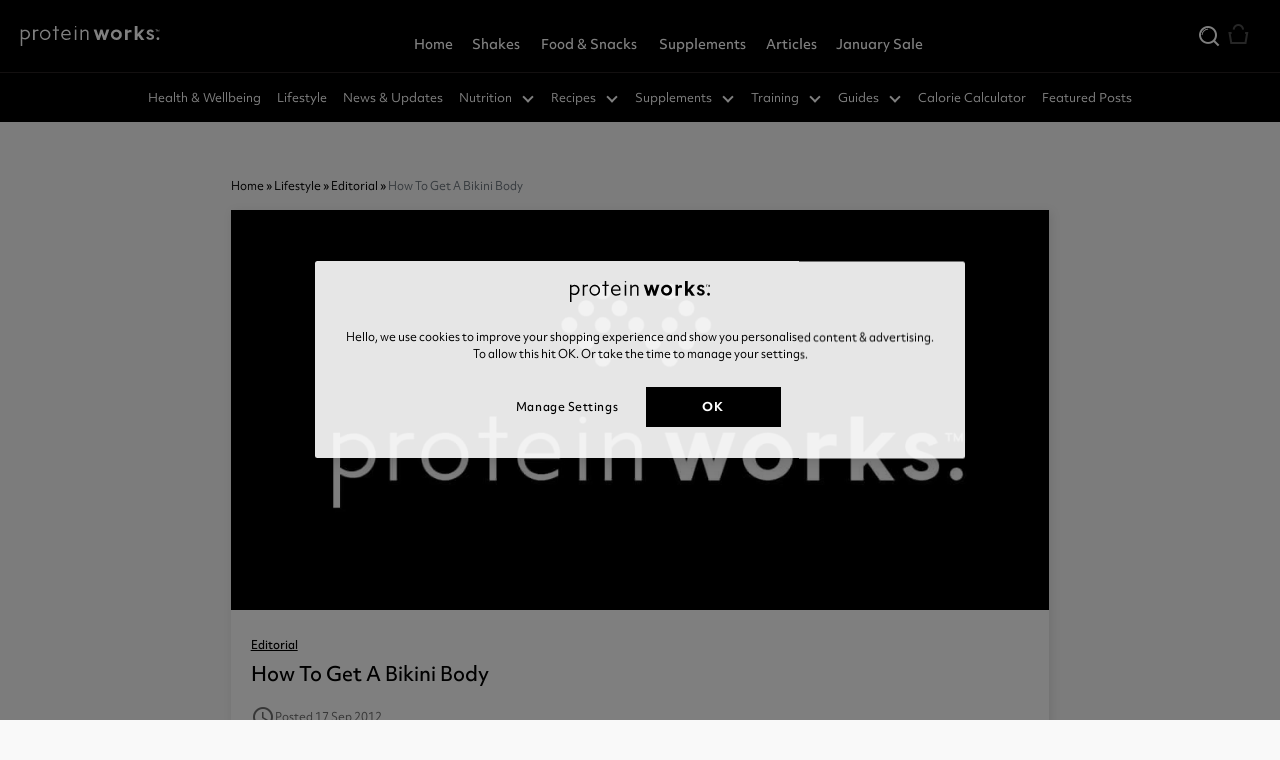

--- FILE ---
content_type: text/html; charset=UTF-8
request_url: https://www.theproteinworks.com/thelockerroom/how-to-get-a-bikini-body/
body_size: 24690
content:
<!DOCTYPE html>
<html lang="en-GB" class="pw">
<head>
    <meta charset="UTF-8">
    <meta name="viewport" content="width=device-width, initial-scale=1, shrink-to-fit=no">
    <script src="https://www.theproteinworks.com/thelockerroom/wp-content/themes/proteinworks/assets/js/jquery-3.6.0.min.js"></script>
    <script data-minify="1" src="https://www.theproteinworks.com/thelockerroom/wp-content/cache/min/1/thelockerroom/wp-content/themes/proteinworks/assets/js/slick/slick.js?ver=1767082195" defer></script>
    <script data-minify="1" src="https://www.theproteinworks.com/thelockerroom/wp-content/cache/min/1/thelockerroom/wp-content/themes/proteinworks/assets/js/pw-main.js?ver=1767082195" defer></script>
    <meta name='robots' content='index, follow, max-image-preview:large, max-snippet:-1, max-video-preview:-1' />

	<!-- This site is optimized with the Yoast SEO plugin v21.3 - https://yoast.com/wordpress/plugins/seo/ -->
	<title>How to Get a Bikini Body | Protein Works</title>
	<link rel="canonical" href="https://www.theproteinworks.com/thelockerroom/how-to-get-a-bikini-body/" />
	<meta property="og:locale" content="en_GB" />
	<meta property="og:type" content="article" />
	<meta property="og:title" content="How to Get a Bikini Body | Protein Works" />
	<meta property="og:description" content="I don’t know if you know this, but there’s somewhat of a body-defining controversy going on in the UK. It regards a series of posters that have gone up in London that say&nbsp;“Are You Beach Body Ready?” next to an image of a slim bikini-clad model. The posters are designed to promote the company’s line [&hellip;]" />
	<meta property="og:url" content="https://www.theproteinworks.com/thelockerroom/how-to-get-a-bikini-body/" />
	<meta property="og:site_name" content="The Locker Room" />
	<meta property="article:published_time" content="2012-09-17T07:50:10+00:00" />
	<meta property="article:modified_time" content="2023-03-22T08:51:04+00:00" />
	<meta property="og:image" content="https://img.theproteinworks.com/v7/_tlr/2022/05/tpw-logo.jpg" />
	<meta property="og:image:width" content="960" />
	<meta property="og:image:height" content="960" />
	<meta property="og:image:type" content="image/jpeg" />
	<meta name="author" content="Anna Sward" />
	<meta name="twitter:card" content="summary_large_image" />
	<meta name="twitter:label1" content="Written by" />
	<meta name="twitter:data1" content="Anna Sward" />
	<meta name="twitter:label2" content="Est. reading time" />
	<meta name="twitter:data2" content="5 minutes" />
	<script type="application/ld+json" class="yoast-schema-graph">{"@context":"https://schema.org","@graph":[{"@type":"Article","@id":"https://www.theproteinworks.com/thelockerroom/how-to-get-a-bikini-body/#article","isPartOf":{"@id":"https://www.theproteinworks.com/thelockerroom/how-to-get-a-bikini-body/"},"author":{"name":"Anna Sward","@id":"https://www.theproteinworks.com/thelockerroom/#/schema/person/80dffc5dff96bc4e6b30270c36fb5306"},"headline":"How to Get a Bikini Body","datePublished":"2012-09-17T07:50:10+00:00","dateModified":"2023-03-22T08:51:04+00:00","mainEntityOfPage":{"@id":"https://www.theproteinworks.com/thelockerroom/how-to-get-a-bikini-body/"},"wordCount":1164,"publisher":{"@id":"https://www.theproteinworks.com/thelockerroom/#organization"},"image":{"@id":"https://www.theproteinworks.com/thelockerroom/how-to-get-a-bikini-body/#primaryimage"},"thumbnailUrl":"https://img.theproteinworks.com/v7/_tlr/2022/05/tpw-logo.jpg","articleSection":["Editorial"],"inLanguage":"en-GB"},{"@type":"WebPage","@id":"https://www.theproteinworks.com/thelockerroom/how-to-get-a-bikini-body/","url":"https://www.theproteinworks.com/thelockerroom/how-to-get-a-bikini-body/","name":"How to Get a Bikini Body | Protein Works","isPartOf":{"@id":"https://www.theproteinworks.com/thelockerroom/#website"},"primaryImageOfPage":{"@id":"https://www.theproteinworks.com/thelockerroom/how-to-get-a-bikini-body/#primaryimage"},"image":{"@id":"https://www.theproteinworks.com/thelockerroom/how-to-get-a-bikini-body/#primaryimage"},"thumbnailUrl":"https://img.theproteinworks.com/v7/_tlr/2022/05/tpw-logo.jpg","datePublished":"2012-09-17T07:50:10+00:00","dateModified":"2023-03-22T08:51:04+00:00","breadcrumb":{"@id":"https://www.theproteinworks.com/thelockerroom/how-to-get-a-bikini-body/#breadcrumb"},"inLanguage":"en-GB","potentialAction":[{"@type":"ReadAction","target":["https://www.theproteinworks.com/thelockerroom/how-to-get-a-bikini-body/"]}]},{"@type":"ImageObject","inLanguage":"en-GB","@id":"https://www.theproteinworks.com/thelockerroom/how-to-get-a-bikini-body/#primaryimage","url":"https://img.theproteinworks.com/v7/_tlr/2022/05/tpw-logo.jpg","contentUrl":"https://img.theproteinworks.com/v7/_tlr/2022/05/tpw-logo.jpg","width":960,"height":960},{"@type":"BreadcrumbList","@id":"https://www.theproteinworks.com/thelockerroom/how-to-get-a-bikini-body/#breadcrumb","itemListElement":[{"@type":"ListItem","position":1,"name":"Home","item":"https://www.theproteinworks.com/thelockerroom/"},{"@type":"ListItem","position":2,"name":"Lifestyle","item":"https://www.theproteinworks.com/thelockerroom/lifestyle-2/"},{"@type":"ListItem","position":3,"name":"Editorial","item":"https://www.theproteinworks.com/thelockerroom/lifestyle-2/editorial/"},{"@type":"ListItem","position":4,"name":"How to Get a Bikini Body"}]},{"@type":"WebSite","@id":"https://www.theproteinworks.com/thelockerroom/#website","url":"https://www.theproteinworks.com/thelockerroom/","name":"The Locker Room","description":"","publisher":{"@id":"https://www.theproteinworks.com/thelockerroom/#organization"},"potentialAction":[{"@type":"SearchAction","target":{"@type":"EntryPoint","urlTemplate":"https://www.theproteinworks.com/thelockerroom/?s={search_term_string}"},"query-input":"required name=search_term_string"}],"inLanguage":"en-GB"},{"@type":"Organization","@id":"https://www.theproteinworks.com/thelockerroom/#organization","name":"The Locker Room","url":"https://www.theproteinworks.com/thelockerroom/","logo":{"@type":"ImageObject","inLanguage":"en-GB","@id":"https://www.theproteinworks.com/thelockerroom/#/schema/logo/image/","url":"https://img.theproteinworks.com/v7/_tlr/2022/05/tpw-logo.jpg","contentUrl":"https://img.theproteinworks.com/v7/_tlr/2022/05/tpw-logo.jpg","width":960,"height":960,"caption":"The Locker Room"},"image":{"@id":"https://www.theproteinworks.com/thelockerroom/#/schema/logo/image/"}},{"@type":"Person","@id":"https://www.theproteinworks.com/thelockerroom/#/schema/person/80dffc5dff96bc4e6b30270c36fb5306","name":"Anna Sward","image":{"@type":"ImageObject","inLanguage":"en-GB","@id":"https://www.theproteinworks.com/thelockerroom/#/schema/person/image/","url":"https://img.theproteinworks.com/v7/_tlr/2022/05/tpw-favicon-new-100x100.png","contentUrl":"https://img.theproteinworks.com/v7/_tlr/2022/05/tpw-favicon-new-100x100.png","caption":"Anna Sward"},"sameAs":["https://www.linkedin.com/in/anna-sward/"]}]}</script>
	<!-- / Yoast SEO plugin. -->



<link rel="alternate" type="application/rss+xml" title="The Locker Room &raquo; Feed" href="https://www.theproteinworks.com/thelockerroom/feed/" />
<style id='wp-emoji-styles-inline-css'>

	img.wp-smiley, img.emoji {
		display: inline !important;
		border: none !important;
		box-shadow: none !important;
		height: 1em !important;
		width: 1em !important;
		margin: 0 0.07em !important;
		vertical-align: -0.1em !important;
		background: none !important;
		padding: 0 !important;
	}
</style>
<link rel='stylesheet' id='wp-block-library-css' href='https://www.theproteinworks.com/thelockerroom/wp-includes/css/dist/block-library/style.min.css?ver=6.6.1' media='all' />
<style id='wp-block-library-theme-inline-css'>
.wp-block-audio :where(figcaption){color:#555;font-size:13px;text-align:center}.is-dark-theme .wp-block-audio :where(figcaption){color:#ffffffa6}.wp-block-audio{margin:0 0 1em}.wp-block-code{border:1px solid #ccc;border-radius:4px;font-family:Menlo,Consolas,monaco,monospace;padding:.8em 1em}.wp-block-embed :where(figcaption){color:#555;font-size:13px;text-align:center}.is-dark-theme .wp-block-embed :where(figcaption){color:#ffffffa6}.wp-block-embed{margin:0 0 1em}.blocks-gallery-caption{color:#555;font-size:13px;text-align:center}.is-dark-theme .blocks-gallery-caption{color:#ffffffa6}:root :where(.wp-block-image figcaption){color:#555;font-size:13px;text-align:center}.is-dark-theme :root :where(.wp-block-image figcaption){color:#ffffffa6}.wp-block-image{margin:0 0 1em}.wp-block-pullquote{border-bottom:4px solid;border-top:4px solid;color:currentColor;margin-bottom:1.75em}.wp-block-pullquote cite,.wp-block-pullquote footer,.wp-block-pullquote__citation{color:currentColor;font-size:.8125em;font-style:normal;text-transform:uppercase}.wp-block-quote{border-left:.25em solid;margin:0 0 1.75em;padding-left:1em}.wp-block-quote cite,.wp-block-quote footer{color:currentColor;font-size:.8125em;font-style:normal;position:relative}.wp-block-quote.has-text-align-right{border-left:none;border-right:.25em solid;padding-left:0;padding-right:1em}.wp-block-quote.has-text-align-center{border:none;padding-left:0}.wp-block-quote.is-large,.wp-block-quote.is-style-large,.wp-block-quote.is-style-plain{border:none}.wp-block-search .wp-block-search__label{font-weight:700}.wp-block-search__button{border:1px solid #ccc;padding:.375em .625em}:where(.wp-block-group.has-background){padding:1.25em 2.375em}.wp-block-separator.has-css-opacity{opacity:.4}.wp-block-separator{border:none;border-bottom:2px solid;margin-left:auto;margin-right:auto}.wp-block-separator.has-alpha-channel-opacity{opacity:1}.wp-block-separator:not(.is-style-wide):not(.is-style-dots){width:100px}.wp-block-separator.has-background:not(.is-style-dots){border-bottom:none;height:1px}.wp-block-separator.has-background:not(.is-style-wide):not(.is-style-dots){height:2px}.wp-block-table{margin:0 0 1em}.wp-block-table td,.wp-block-table th{word-break:normal}.wp-block-table :where(figcaption){color:#555;font-size:13px;text-align:center}.is-dark-theme .wp-block-table :where(figcaption){color:#ffffffa6}.wp-block-video :where(figcaption){color:#555;font-size:13px;text-align:center}.is-dark-theme .wp-block-video :where(figcaption){color:#ffffffa6}.wp-block-video{margin:0 0 1em}:root :where(.wp-block-template-part.has-background){margin-bottom:0;margin-top:0;padding:1.25em 2.375em}
</style>
<link rel='stylesheet' id='mwp-diet-calculator-shortcode-block-css' href='https://www.theproteinworks.com/thelockerroom/wp-content/plugins/mwp-diet-calculator-2/includes/gutenberg/style.css?ver=1699951008' media='all' />
<link rel='stylesheet' id='mediaelement-css' href='https://www.theproteinworks.com/thelockerroom/wp-includes/js/mediaelement/mediaelementplayer-legacy.min.css?ver=4.2.17' media='all' />
<link rel='stylesheet' id='wp-mediaelement-css' href='https://www.theproteinworks.com/thelockerroom/wp-includes/js/mediaelement/wp-mediaelement.min.css?ver=6.6.1' media='all' />
<style id='classic-theme-styles-inline-css'>
/*! This file is auto-generated */
.wp-block-button__link{color:#fff;background-color:#32373c;border-radius:9999px;box-shadow:none;text-decoration:none;padding:calc(.667em + 2px) calc(1.333em + 2px);font-size:1.125em}.wp-block-file__button{background:#32373c;color:#fff;text-decoration:none}
</style>
<style id='global-styles-inline-css'>
:root{--wp--preset--aspect-ratio--square: 1;--wp--preset--aspect-ratio--4-3: 4/3;--wp--preset--aspect-ratio--3-4: 3/4;--wp--preset--aspect-ratio--3-2: 3/2;--wp--preset--aspect-ratio--2-3: 2/3;--wp--preset--aspect-ratio--16-9: 16/9;--wp--preset--aspect-ratio--9-16: 9/16;--wp--preset--color--black: #000000;--wp--preset--color--cyan-bluish-gray: #abb8c3;--wp--preset--color--white: #ffffff;--wp--preset--color--pale-pink: #f78da7;--wp--preset--color--vivid-red: #cf2e2e;--wp--preset--color--luminous-vivid-orange: #ff6900;--wp--preset--color--luminous-vivid-amber: #fcb900;--wp--preset--color--light-green-cyan: #7bdcb5;--wp--preset--color--vivid-green-cyan: #00d084;--wp--preset--color--pale-cyan-blue: #8ed1fc;--wp--preset--color--vivid-cyan-blue: #0693e3;--wp--preset--color--vivid-purple: #9b51e0;--wp--preset--gradient--vivid-cyan-blue-to-vivid-purple: linear-gradient(135deg,rgba(6,147,227,1) 0%,rgb(155,81,224) 100%);--wp--preset--gradient--light-green-cyan-to-vivid-green-cyan: linear-gradient(135deg,rgb(122,220,180) 0%,rgb(0,208,130) 100%);--wp--preset--gradient--luminous-vivid-amber-to-luminous-vivid-orange: linear-gradient(135deg,rgba(252,185,0,1) 0%,rgba(255,105,0,1) 100%);--wp--preset--gradient--luminous-vivid-orange-to-vivid-red: linear-gradient(135deg,rgba(255,105,0,1) 0%,rgb(207,46,46) 100%);--wp--preset--gradient--very-light-gray-to-cyan-bluish-gray: linear-gradient(135deg,rgb(238,238,238) 0%,rgb(169,184,195) 100%);--wp--preset--gradient--cool-to-warm-spectrum: linear-gradient(135deg,rgb(74,234,220) 0%,rgb(151,120,209) 20%,rgb(207,42,186) 40%,rgb(238,44,130) 60%,rgb(251,105,98) 80%,rgb(254,248,76) 100%);--wp--preset--gradient--blush-light-purple: linear-gradient(135deg,rgb(255,206,236) 0%,rgb(152,150,240) 100%);--wp--preset--gradient--blush-bordeaux: linear-gradient(135deg,rgb(254,205,165) 0%,rgb(254,45,45) 50%,rgb(107,0,62) 100%);--wp--preset--gradient--luminous-dusk: linear-gradient(135deg,rgb(255,203,112) 0%,rgb(199,81,192) 50%,rgb(65,88,208) 100%);--wp--preset--gradient--pale-ocean: linear-gradient(135deg,rgb(255,245,203) 0%,rgb(182,227,212) 50%,rgb(51,167,181) 100%);--wp--preset--gradient--electric-grass: linear-gradient(135deg,rgb(202,248,128) 0%,rgb(113,206,126) 100%);--wp--preset--gradient--midnight: linear-gradient(135deg,rgb(2,3,129) 0%,rgb(40,116,252) 100%);--wp--preset--font-size--small: 13px;--wp--preset--font-size--medium: 20px;--wp--preset--font-size--large: 36px;--wp--preset--font-size--x-large: 42px;--wp--preset--spacing--20: 0.44rem;--wp--preset--spacing--30: 0.67rem;--wp--preset--spacing--40: 1rem;--wp--preset--spacing--50: 1.5rem;--wp--preset--spacing--60: 2.25rem;--wp--preset--spacing--70: 3.38rem;--wp--preset--spacing--80: 5.06rem;--wp--preset--shadow--natural: 6px 6px 9px rgba(0, 0, 0, 0.2);--wp--preset--shadow--deep: 12px 12px 50px rgba(0, 0, 0, 0.4);--wp--preset--shadow--sharp: 6px 6px 0px rgba(0, 0, 0, 0.2);--wp--preset--shadow--outlined: 6px 6px 0px -3px rgba(255, 255, 255, 1), 6px 6px rgba(0, 0, 0, 1);--wp--preset--shadow--crisp: 6px 6px 0px rgba(0, 0, 0, 1);}:where(.is-layout-flex){gap: 0.5em;}:where(.is-layout-grid){gap: 0.5em;}body .is-layout-flex{display: flex;}.is-layout-flex{flex-wrap: wrap;align-items: center;}.is-layout-flex > :is(*, div){margin: 0;}body .is-layout-grid{display: grid;}.is-layout-grid > :is(*, div){margin: 0;}:where(.wp-block-columns.is-layout-flex){gap: 2em;}:where(.wp-block-columns.is-layout-grid){gap: 2em;}:where(.wp-block-post-template.is-layout-flex){gap: 1.25em;}:where(.wp-block-post-template.is-layout-grid){gap: 1.25em;}.has-black-color{color: var(--wp--preset--color--black) !important;}.has-cyan-bluish-gray-color{color: var(--wp--preset--color--cyan-bluish-gray) !important;}.has-white-color{color: var(--wp--preset--color--white) !important;}.has-pale-pink-color{color: var(--wp--preset--color--pale-pink) !important;}.has-vivid-red-color{color: var(--wp--preset--color--vivid-red) !important;}.has-luminous-vivid-orange-color{color: var(--wp--preset--color--luminous-vivid-orange) !important;}.has-luminous-vivid-amber-color{color: var(--wp--preset--color--luminous-vivid-amber) !important;}.has-light-green-cyan-color{color: var(--wp--preset--color--light-green-cyan) !important;}.has-vivid-green-cyan-color{color: var(--wp--preset--color--vivid-green-cyan) !important;}.has-pale-cyan-blue-color{color: var(--wp--preset--color--pale-cyan-blue) !important;}.has-vivid-cyan-blue-color{color: var(--wp--preset--color--vivid-cyan-blue) !important;}.has-vivid-purple-color{color: var(--wp--preset--color--vivid-purple) !important;}.has-black-background-color{background-color: var(--wp--preset--color--black) !important;}.has-cyan-bluish-gray-background-color{background-color: var(--wp--preset--color--cyan-bluish-gray) !important;}.has-white-background-color{background-color: var(--wp--preset--color--white) !important;}.has-pale-pink-background-color{background-color: var(--wp--preset--color--pale-pink) !important;}.has-vivid-red-background-color{background-color: var(--wp--preset--color--vivid-red) !important;}.has-luminous-vivid-orange-background-color{background-color: var(--wp--preset--color--luminous-vivid-orange) !important;}.has-luminous-vivid-amber-background-color{background-color: var(--wp--preset--color--luminous-vivid-amber) !important;}.has-light-green-cyan-background-color{background-color: var(--wp--preset--color--light-green-cyan) !important;}.has-vivid-green-cyan-background-color{background-color: var(--wp--preset--color--vivid-green-cyan) !important;}.has-pale-cyan-blue-background-color{background-color: var(--wp--preset--color--pale-cyan-blue) !important;}.has-vivid-cyan-blue-background-color{background-color: var(--wp--preset--color--vivid-cyan-blue) !important;}.has-vivid-purple-background-color{background-color: var(--wp--preset--color--vivid-purple) !important;}.has-black-border-color{border-color: var(--wp--preset--color--black) !important;}.has-cyan-bluish-gray-border-color{border-color: var(--wp--preset--color--cyan-bluish-gray) !important;}.has-white-border-color{border-color: var(--wp--preset--color--white) !important;}.has-pale-pink-border-color{border-color: var(--wp--preset--color--pale-pink) !important;}.has-vivid-red-border-color{border-color: var(--wp--preset--color--vivid-red) !important;}.has-luminous-vivid-orange-border-color{border-color: var(--wp--preset--color--luminous-vivid-orange) !important;}.has-luminous-vivid-amber-border-color{border-color: var(--wp--preset--color--luminous-vivid-amber) !important;}.has-light-green-cyan-border-color{border-color: var(--wp--preset--color--light-green-cyan) !important;}.has-vivid-green-cyan-border-color{border-color: var(--wp--preset--color--vivid-green-cyan) !important;}.has-pale-cyan-blue-border-color{border-color: var(--wp--preset--color--pale-cyan-blue) !important;}.has-vivid-cyan-blue-border-color{border-color: var(--wp--preset--color--vivid-cyan-blue) !important;}.has-vivid-purple-border-color{border-color: var(--wp--preset--color--vivid-purple) !important;}.has-vivid-cyan-blue-to-vivid-purple-gradient-background{background: var(--wp--preset--gradient--vivid-cyan-blue-to-vivid-purple) !important;}.has-light-green-cyan-to-vivid-green-cyan-gradient-background{background: var(--wp--preset--gradient--light-green-cyan-to-vivid-green-cyan) !important;}.has-luminous-vivid-amber-to-luminous-vivid-orange-gradient-background{background: var(--wp--preset--gradient--luminous-vivid-amber-to-luminous-vivid-orange) !important;}.has-luminous-vivid-orange-to-vivid-red-gradient-background{background: var(--wp--preset--gradient--luminous-vivid-orange-to-vivid-red) !important;}.has-very-light-gray-to-cyan-bluish-gray-gradient-background{background: var(--wp--preset--gradient--very-light-gray-to-cyan-bluish-gray) !important;}.has-cool-to-warm-spectrum-gradient-background{background: var(--wp--preset--gradient--cool-to-warm-spectrum) !important;}.has-blush-light-purple-gradient-background{background: var(--wp--preset--gradient--blush-light-purple) !important;}.has-blush-bordeaux-gradient-background{background: var(--wp--preset--gradient--blush-bordeaux) !important;}.has-luminous-dusk-gradient-background{background: var(--wp--preset--gradient--luminous-dusk) !important;}.has-pale-ocean-gradient-background{background: var(--wp--preset--gradient--pale-ocean) !important;}.has-electric-grass-gradient-background{background: var(--wp--preset--gradient--electric-grass) !important;}.has-midnight-gradient-background{background: var(--wp--preset--gradient--midnight) !important;}.has-small-font-size{font-size: var(--wp--preset--font-size--small) !important;}.has-medium-font-size{font-size: var(--wp--preset--font-size--medium) !important;}.has-large-font-size{font-size: var(--wp--preset--font-size--large) !important;}.has-x-large-font-size{font-size: var(--wp--preset--font-size--x-large) !important;}
:where(.wp-block-post-template.is-layout-flex){gap: 1.25em;}:where(.wp-block-post-template.is-layout-grid){gap: 1.25em;}
:where(.wp-block-columns.is-layout-flex){gap: 2em;}:where(.wp-block-columns.is-layout-grid){gap: 2em;}
:root :where(.wp-block-pullquote){font-size: 1.5em;line-height: 1.6;}
</style>
<link data-minify="1" rel='stylesheet' id='font-awesome-css' href='https://www.theproteinworks.com/thelockerroom/wp-content/cache/min/1/thelockerroom/wp-content/plugins/salient-core/css/font-awesome.min.css?ver=1767082195' media='all' />
<link data-minify="1" rel='stylesheet' id='salient-wpbakery-addons-css' href='https://www.theproteinworks.com/thelockerroom/wp-content/cache/min/1/thelockerroom/wp-content/plugins/salient-core/css/salient-wpbakery-addons-basic.css?ver=1767082195' media='all' />
<link data-minify="1" rel='stylesheet' id='dashicons-css' href='https://www.theproteinworks.com/thelockerroom/wp-content/cache/min/1/thelockerroom/wp-includes/css/dashicons.min.css?ver=1767082195' media='all' />
<link data-minify="1" rel='stylesheet' id='ppress-frontend-css' href='https://www.theproteinworks.com/thelockerroom/wp-content/cache/min/1/thelockerroom/wp-content/plugins/wp-user-avatar/assets/css/frontend.min.css?ver=1767082195' media='all' />
<link rel='stylesheet' id='ppress-flatpickr-css' href='https://www.theproteinworks.com/thelockerroom/wp-content/plugins/wp-user-avatar/assets/flatpickr/flatpickr.min.css?ver=4.13.1' media='all' />
<link rel='stylesheet' id='ppress-select2-css' href='https://www.theproteinworks.com/thelockerroom/wp-content/plugins/wp-user-avatar/assets/select2/select2.min.css?ver=6.6.1' media='all' />
<link data-minify="1" rel='stylesheet' id='wp-pagenavi-css' href='https://www.theproteinworks.com/thelockerroom/wp-content/cache/min/1/thelockerroom/wp-content/plugins/wp-pagenavi/pagenavi-css.css?ver=1767082195' media='all' />
<link data-minify="1" rel='stylesheet' id='main-css' href='https://www.theproteinworks.com/thelockerroom/wp-content/cache/min/1/thelockerroom/wp-content/themes/proteinworks/assets/css/main.css?ver=1767082195' media='all' />
<link data-minify="1" rel='stylesheet' id='style-css' href='https://www.theproteinworks.com/thelockerroom/wp-content/cache/min/1/thelockerroom/wp-content/themes/proteinworks/style.css?ver=1767082195' media='all' />
<link data-minify="1" rel='stylesheet' id='slick-css-css' href='https://www.theproteinworks.com/thelockerroom/wp-content/cache/min/1/thelockerroom/wp-content/themes/proteinworks/assets/js/slick/slick.css?ver=1767082195' media='all' />
<link data-minify="1" rel='stylesheet' id='slick-theme-css-css' href='https://www.theproteinworks.com/thelockerroom/wp-content/cache/min/1/thelockerroom/wp-content/themes/proteinworks/assets/js/slick/slick-theme.css?ver=1767082195' media='all' />
<script id="jquery-core-js-extra">
var slide_in = {"demo_dir":"https:\/\/www.theproteinworks.com\/thelockerroom\/wp-content\/plugins\/convertplug\/modules\/slide_in\/assets\/demos"};
</script>
<script src="https://www.theproteinworks.com/thelockerroom/wp-includes/js/jquery/jquery.min.js?ver=3.7.1" id="jquery-core-js"></script>
<script src="https://www.theproteinworks.com/thelockerroom/wp-includes/js/jquery/jquery-migrate.min.js?ver=3.4.1" id="jquery-migrate-js" defer></script>
<script data-minify="1" src="https://www.theproteinworks.com/thelockerroom/wp-content/cache/min/1/thelockerroom/wp-content/plugins/salient-core/js/third-party/jquery.easing.js?ver=1767082195" id="jquery-easing-js" defer></script>
<script src="https://www.theproteinworks.com/thelockerroom/wp-content/plugins/salient-core/js/third-party/imagesLoaded.min.js?ver=1.4" id="imagesLoaded-js" defer></script>
<script data-minify="1" src="https://www.theproteinworks.com/thelockerroom/wp-content/cache/min/1/thelockerroom/wp-content/plugins/salient-core/js/init.js?ver=1767082195" id="salient-wpbakery-addons-js" defer></script>
<script src="https://www.theproteinworks.com/thelockerroom/wp-includes/js/dist/hooks.min.js?ver=2810c76e705dd1a53b18" id="wp-hooks-js"></script>
<script id="say-what-js-js-extra">
var say_what_data = {"replacements":[]};
</script>
<script data-minify="1" src="https://www.theproteinworks.com/thelockerroom/wp-content/cache/min/1/thelockerroom/wp-content/plugins/say-what/assets/build/frontend.js?ver=1767082195" id="say-what-js-js" defer></script>
<script src="https://www.theproteinworks.com/thelockerroom/wp-content/plugins/wp-user-avatar/assets/flatpickr/flatpickr.min.js?ver=4.13.1" id="ppress-flatpickr-js" defer></script>
<script src="https://www.theproteinworks.com/thelockerroom/wp-content/plugins/wp-user-avatar/assets/select2/select2.min.js?ver=4.13.1" id="ppress-select2-js" defer></script>
<script id="ajax-script-js-extra">
var ajax_object = {"ajax_url":"https:\/\/www.theproteinworks.com\/thelockerroom\/ajax-processor"};
</script>
<script src="https://www.theproteinworks.com/thelockerroom/wp-content/themes/proteinworks/js/ajax-scripts.js?ver=6.6.1" id="ajax-script-js" defer></script>
<link rel="https://api.w.org/" href="https://www.theproteinworks.com/thelockerroom/wp-json/" /><link rel="alternate" title="JSON" type="application/json" href="https://www.theproteinworks.com/thelockerroom/wp-json/wp/v2/posts/25306" /><link rel="EditURI" type="application/rsd+xml" title="RSD" href="https://www.theproteinworks.com/thelockerroom/xmlrpc.php?rsd" />
<meta name="generator" content="WordPress 6.6.1" />
<link rel='shortlink' href='https://www.theproteinworks.com/thelockerroom/?p=25306' />
<link rel="alternate" title="oEmbed (JSON)" type="application/json+oembed" href="https://www.theproteinworks.com/thelockerroom/wp-json/oembed/1.0/embed?url=https%3A%2F%2Fwww.theproteinworks.com%2Fthelockerroom%2Fhow-to-get-a-bikini-body%2F" />
<link rel="alternate" title="oEmbed (XML)" type="text/xml+oembed" href="https://www.theproteinworks.com/thelockerroom/wp-json/oembed/1.0/embed?url=https%3A%2F%2Fwww.theproteinworks.com%2Fthelockerroom%2Fhow-to-get-a-bikini-body%2F&#038;format=xml" />
		<style>
			:root {
				--mv-create-radius: 0;
			}
		</style>
		<link rel="preload" as="image" fetchpriority="high" media="(min-width: 1025px)" href="https://img.theproteinworks.com/v7/_tlr/2022/05/tpw-logo.jpg">
<link rel="preload" as="image" fetchpriority="high" media="(max-width: 767px)" href="https://img.theproteinworks.com/v7/_tlr/2022/05/tpw-logo-768x768.jpg">
<link rel="preload" as="image" fetchpriority="high" media="screen and (min-width: 768px) and (max-width: 1024px)" href="https://img.theproteinworks.com/v7/_tlr/2022/05/tpw-logo.jpg">
<meta name="generator" content="Powered by WPBakery Page Builder - drag and drop page builder for WordPress."/>
<link rel="preconnect" href="https://www.googleadservices.com">
<link rel="preconnect" href="https://www.google-analytics.com">
<link rel="preconnect" href="https://googleads.g.doubleclick.net">
<link rel="preconnect" href="https://www.dwin1.com">
<link rel="preconnect" href="https://bat.bing.com">
<link rel="preconnect" href="https://www.googletagmanager.com">


<link rel="preload" as="font" href="https://cdntlr.theproteinworks.com/thelockerroom/wp-content/themes/thelockerroom/css/fonts/TheProteinWorks-Icons.woff2" crossorigin />
<link rel="preload" as="font" href="https://cdntlr.theproteinworks.com/thelockerroom/wp-content/themes/thelockerroom/css/fonts/icomoon.woff" crossorigin />
<link rel="preload" as="font" href="https://cdntlr.theproteinworks.com/thelockerroom/wp-content/themes/thelockerroom/css/fonts/fontawesome-webfont.woff?v=4.2" crossorigin />


<script>
if(!window.gtmConsentIsSet) {
    (function() {
    window.gtmConsentIsSet = true;
    function getCookieDecoded(s) {
        return decodeURIComponent(s.replace(/\+/g, ' '));
    }
    function getCookieByName(key) {
        let cookies = document.cookie.split('; ');
        for (let i = 0, parts; (parts = cookies[i] && cookies[i].split('=')); i++) {
            if (getCookieDecoded(parts.shift()) === key) {
                return getCookieDecoded(parts.join('='));
            }
        }
        return null;
    }
    function getGtmConsent(consentVal) {
        var consent = {
            ad_user_data: 'denied',
            ad_personalization: 'denied',
            functionality_storage: 'denied',
            personalization_storage: 'denied',
            security_storage: 'denied',
            analytics_storage: 'denied',
            ad_storage: 'denied'
        }
        if (!consentVal) {
            return consent;
        }
        if (consentVal.indexOf('C0001') >= 0 && consentVal.indexOf('C0001:0') < 0) {
            consent.security_storage = 'granted';
            consent.ad_storage = 'granted';
        }
        if (consentVal.indexOf('C0002') >= 0 && consentVal.indexOf('C0002:0') < 0) {
            consent.personalization_storage = 'granted';
        }
        if (consentVal.indexOf('C0003') >= 0 && consentVal.indexOf('C0003:0') < 0) {
            consent.functionality_storage = 'granted';
        }
        if (consentVal.indexOf('C0004') >= 0 && consentVal.indexOf('C0004:0') < 0) {
            consent.analytics_storage = 'granted';
        }
        if (consentVal.indexOf('C0005') >= 0 && consentVal.indexOf('C0005:0') < 0) {
            consent.ad_user_data = 'granted';
            consent.ad_personalization = 'granted';
        }
        return consent;
    }
    
    var consent = getGtmConsent(getCookieByName('OptanonAlertBoxClosed') ? getCookieByName('OptanonConsent') : '');
    var lastUpdate = {};
    window.dataLayer = window.dataLayer || [];
    window.gtag = function (){window.dataLayer.push(arguments);}
    window.gtag('consent', 'default', consent);
    window.addEventListener('consent.onetrust', function (e) {
        if (getCookieByName('OptanonAlertBoxClosed')) {
            var updConsent = getGtmConsent(e.detail);
            if (JSON.stringify(lastUpdate) != JSON.stringify(updConsent)) {
                lastUpdate = updConsent;
                gtag('consent', 'update', updConsent);
            }
        }
    });
})();}
</script>
<script type="text/javascript" src="https://cdn-ukwest.onetrust.com/consent/57564f42-5499-4e5b-9bde-d628623b1815/OtAutoBlock.js"></script>
<script src="https://cdn-ukwest.onetrust.com/scripttemplates/otSDKStub.js" data-document-language="true" type="text/javascript" charset="UTF-8" data-domain-script="57564f42-5499-4e5b-9bde-d628623b1815" defer=""></script><script type="text/javascript">
function OptanonWrapper() { }
</script>
 

<!-- Google Tag Manager -->
<script>(function(w,d,s,l,i){w[l]=w[l]||[];w[l].push({'gtm.start':
new Date().getTime(),event:'gtm.js'});var f=d.getElementsByTagName(s)[0],
j=d.createElement(s),dl=l!='dataLayer'?'&l='+l:'';j.defer=true;j.setAttribute('data-ot-ignore', 1);j.src=
'https://www.googletagmanager.com/gtm.js?id='+i+dl;f.parentNode.insertBefore(j,f);
})(window,document,'script','dataLayer','GTM-T4K5CNH');</script>
<!-- End Google Tag Manager -->

<style>
    .embed-responsive {
        position: relative;
        display: block;
        width: 100%;
        padding: 0;
        overflow: hidden;
    }
    .embed-responsive .embed-responsive-item, 
    .embed-responsive embed, 
    .embed-responsive iframe, 
    .embed-responsive object, 
    .embed-responsive video {
        position: absolute;
        top: 0;
        bottom: 0;
        left: 0;
        width: 100% !important;
        height: 100% !important;
        border: 0;
    }
    .embed-responsive::before {
        padding-top: 56.25%;
        display: block;
        content: "";
    }
    @media (max-width: 767px) {
        .embed-responsive.mobile::before {
            padding-top: 180%;
        }
    }
</style>

			<style id="wpsp-style-frontend"></style>
			<link rel="icon" href="https://img.theproteinworks.com/v7/_tlr/2022/08/favicon-32x32_.png" sizes="32x32" />
<link rel="icon" href="https://img.theproteinworks.com/v7/_tlr/2022/08/favicon-32x32_.png" sizes="192x192" />
<link rel="apple-touch-icon" href="https://img.theproteinworks.com/v7/_tlr/2022/08/favicon-32x32_.png" />
<meta name="msapplication-TileImage" content="https://img.theproteinworks.com/v7/_tlr/2022/08/favicon-32x32_.png" />
<noscript><style> .wpb_animate_when_almost_visible { opacity: 1; }</style></noscript><noscript><style id="rocket-lazyload-nojs-css">.rll-youtube-player, [data-lazy-src]{display:none !important;}</style></noscript>    <link data-minify="1" href="https://www.theproteinworks.com/thelockerroom/wp-content/cache/min/1/thelockerroom/wp-content/themes/proteinworks/assets/css/pw-styles.css?ver=1767082195" rel="stylesheet">
</head>

<body class="post-template-default single single-post postid-25306 single-format-standard wp-schema-pro-2.7.11 wpb-js-composer js-comp-ver-6.1 vc_responsive">
<!-- Google Tag Manager (noscript) -->
<noscript><iframe src="https://www.googletagmanager.com/ns.html?id=GTM-T4K5CNH"
height="0" width="0" style="display:none;visibility:hidden"></iframe></noscript>
<!-- End Google Tag Manager (noscript) -->



<a href="#main" class="visually-hidden-focusable">Skip to main content</a>

<div id="wrapper">
    <header id="header" class="fixed-top">
        <div class="main-header">
            <nav  class="navbar navbar-expand-lg ">
                <div class="container">
                    <button class="btn navbar-toggler collapsed btn-toggle-canvas" type="button" data-bs-toggle="offcanvas" data-bs-target="#offcanvasExample" aria-controls="offcanvasExample">
                        <span class="material-icons notranslate">menu</span>
                    </button>
                                        <a href="https://www.theproteinworks.com/" class="logo-wrapper">
                        <img src="data:image/svg+xml,%3Csvg%20xmlns='http://www.w3.org/2000/svg'%20viewBox='0%200%200%200'%3E%3C/svg%3E" alt="The Locker Room" class="logo-desktop" data-lazy-src="https://img.theproteinworks.com/v7/_tlr/2022/08/logo-white.svg"><noscript><img src="https://img.theproteinworks.com/v7/_tlr/2022/08/logo-white.svg" alt="The Locker Room" class="logo-desktop"></noscript>
                        <img src="data:image/svg+xml,%3Csvg%20xmlns='http://www.w3.org/2000/svg'%20viewBox='0%200%200%200'%3E%3C/svg%3E" alt="The Locker Room" class="logo-mobile" data-lazy-src="https://img.theproteinworks.com/v7/_tlr/2022/08/logo-white.svg"><noscript><img src="https://img.theproteinworks.com/v7/_tlr/2022/08/logo-white.svg" alt="The Locker Room" class="logo-mobile"></noscript>
                    </a>
                                        <div class="offcanvas offcanvas-start offcanvas-dark" data-bs-scroll="false" data-bs-backdrop="true"  tabindex="-1" id="offcanvasExample" aria-labelledby="offcanvasExampleLabel">

                        <div class="offcanvas-header">
                            <h5 class="offcanvas-title" id="offcanvasExampleLabel">Menu</h5>
                            <span class="material-icons notranslate close">close</span>
                        </div>
                        <div class="offcanvas-body">
                                                        <ul id="menu-top-nav" class="navbar-nav me-auto">
                                                                <li itemscope="itemscope" itemtype="https://www.schema.org/SiteNavigationElement" id="menu-item-1" class="menu-item menu-item-type-custom menu-item-object-custom nav-item menu-item-21876">
                                    <a href="https://www.theproteinworks.com/" class="nav-link" title="Home">Home</a>
                                </li>
                                <li itemscope="itemscope" itemtype="https://www.schema.org/SiteNavigationElement" id="menu-item-604" class="has-child level0 menu-item menu-item-type-custom menu-item-object-custom nav-item menu-item-604"><span class="menu-title">Shakes<span class="material-icons notranslate">expand_more</span></span><a href="https://www.theproteinworks.com/products/shakes" class="nav-link" title="Shakes">Shakes</a><div class="mega-nav-inner sub-menu level0"><a class="shop-all" href="https://www.theproteinworks.com/products/shakes"> Shop All Shakes</a><div class="container custom-container"><div class="row"><div class="col level1"><h6 class="nav-link-header has-child" title="Meal Shakes"><span class="menu-title menu-title-small">Meal Shakes<span class="material-icons notranslate">expand_more</span></span><a href="https://www.theproteinworks.com/products/shakes/meal-shakes">Meal Shakes</a></h6><ul class="sub-menu level1"><li><a href="https://www.theproteinworks.com/products/shakes/meal-shakes" title="Meal Shakes">Shop All Meal Shakes</a></li><li><a href="https://www.theproteinworks.com/products/shakes/meal-shakes/breakfast" title="Meal Shakes">Breakfast</a></li><li><a href="https://www.theproteinworks.com/products/shakes/meal-shakes/lunch-dinner" title="Meal Shakes">Lunch/Dinner</a></li><li><a href="https://www.theproteinworks.com/products/shakes/meal-shakes/bedtime" title="Meal Shakes">Bedtime</a></li><li><a href="https://www.theproteinworks.com/products/shakes/meal-shakes/weight-loss" title="Meal Shakes">Weight Loss</a></li><li><a href="https://www.theproteinworks.com/products/shakes/meal-shakes/vegan" title="Meal Shakes">Vegan</a></li><li><a href="https://www.theproteinworks.com/glp1-nutrition-shakes" title="Meal Shakes">GLP-1 Friendly</a></li></ul></div><div class="col level1"><h6 class="nav-link-header has-child" title="Protein Shakes"><span class="menu-title menu-title-small">Protein Shakes<span class="material-icons notranslate">expand_more</span></span><a href="https://www.theproteinworks.com/products/shakes/protein">Protein Shakes</a></h6><ul class="sub-menu level1"><li><a href="https://www.theproteinworks.com/products/shakes/protein" title="Protein Shakes">Shop All Protein Shakes</a></li><li><a href="https://www.theproteinworks.com/whey-protein-360-shakes" title="Protein Shakes">Whey Protein 360</a></li><li><a href="https://www.theproteinworks.com/products/shakes/protein/whey-protein" title="Protein Shakes">Whey Protein</a></li><li><a href="https://www.theproteinworks.com/products/shakes/protein/vegan-protein" title="Protein Shakes">Vegan Protein</a></li><li><a href="https://www.theproteinworks.com/products/shakes/health-and-wellness/protein-for-women" title="Protein Shakes">Protein for Women</a></li><li><a href="https://www.theproteinworks.com/products/shakes/clear-protein" title="Protein Shakes">Clear Protein</a></li><li><a href="https://www.theproteinworks.com/products/shakes/protein/meal-replacements" title="Protein Shakes">Meal Replacements</a></li><li><a href="https://www.theproteinworks.com/products/shakes/protein/milk-protein" title="Protein Shakes">Milk Protein</a></li><li><a href="https://www.theproteinworks.com/glp1-nutrition-shakes" title="Protein Shakes">GLP-1 Friendly</a></li></ul></div><div class="col level1"><h6 class="nav-link-header has-child" title="Vegan Shakes"><span class="menu-title menu-title-small">Vegan Shakes<span class="material-icons notranslate">expand_more</span></span><a href="https://www.theproteinworks.com/products/shakes/vegan">Vegan Shakes</a></h6><ul class="sub-menu level1"><li><a href="https://www.theproteinworks.com/products/shakes/vegan" title="Vegan Shakes">Shop All Vegan Shakes</a></li><li><a href="https://www.theproteinworks.com/vegan-protein-360-shakes" title="Vegan Shakes">Vegan Protein 360</a></li><li><a href="https://www.theproteinworks.com/products/shakes/vegan/vegan-multi-protein" title="Vegan Shakes">Vegan Multi-Protein</a></li><li><a href="https://www.theproteinworks.com/products/shakes/vegan/vegan-meal-replacements" title="Vegan Shakes">Meal Replacements</a></li><li><a href="https://www.theproteinworks.com/products/shakes/vegan/soy-protein" title="Vegan Shakes">Soy Protein</a></li><li><a href="https://www.theproteinworks.com/products/shakes/vegan/pea-protein" title="Vegan Shakes">Pea Protein</a></li><li><a href="https://www.theproteinworks.com/glp1-nutrition-shakes" title="Vegan Shakes">GLP-1 Friendly</a></li></ul></div><div class="col level1"><h6 class="nav-link-header has-child" title="Weight Loss Shakes"><span class="menu-title menu-title-small">Weight Loss Shakes<span class="material-icons notranslate">expand_more</span></span><a href="https://www.theproteinworks.com/products/shakes/weight-loss">Weight Loss Shakes</a></h6><ul class="sub-menu level1"><li><a href="https://www.theproteinworks.com/products/shakes/weight-loss" title="Weight Loss Shakes">Shop All Weight Loss Shakes</a></li><li><a href="https://www.theproteinworks.com/diet-meal-360-shakes" title="Weight Loss Shakes">Diet Meal 360</a></li><li><a href="https://www.theproteinworks.com/products/shakes/weight-loss/diet-meal-replacement" title="Weight Loss Shakes">Diet Meal Replacements</a></li><li><a href="https://www.theproteinworks.com/products/shakes/weight-loss/diet-protein" title="Weight Loss Shakes">Diet Protein Shakes</a></li><li><a href="https://www.theproteinworks.com/glp1-nutrition-shakes" title="Weight Loss Shakes">GLP-1 Friendly</a></li></ul></div><div class="col level1"><h6 class="nav-link-header has-child" title="Muscle & Gainer Shakes"><span class="menu-title menu-title-small">Muscle & Gainer Shakes<span class="material-icons notranslate">expand_more</span></span><a href="https://www.theproteinworks.com/products/shakes/muscle-gainer">Muscle & Gainer Shakes</a></h6><ul class="sub-menu level1"><li><a href="https://www.theproteinworks.com/products/shakes/muscle-gainer" title="Muscle & Gainer Shakes">Shop All Muscle & Gainer Shakes</a></li><li><a href="https://www.theproteinworks.com/products/shakes/muscle-gainer/muscle-support" title="Muscle & Gainer Shakes">Muscle Support</a></li><li><a href="https://www.theproteinworks.com/products/shakes/muscle-gainer/mass-gainer" title="Muscle & Gainer Shakes">Mass Gainer</a></li></ul></div><div class="col level1"><h6 class="nav-link-header has-child" title="Health & Wellness"><span class="menu-title menu-title-small">Health & Wellness<span class="material-icons notranslate">expand_more</span></span><a href="https://www.theproteinworks.com/products/shakes/health-and-wellness">Health & Wellness</a></h6><ul class="sub-menu level1"><li><a href="https://www.theproteinworks.com/products/shakes/health-and-wellness" title="Health & Wellness">Shop All Health & Wellness</a></li><li><a href="https://www.theproteinworks.com/products/shakes/health-and-wellness/super-greens-powder" title="Health & Wellness">Greens Powders</a></li><li><a href="https://www.theproteinworks.com/products/shakes/health-and-wellness/collagen" title="Health & Wellness">Collagen</a></li></ul></div><div class="col level1"><h6 class="nav-link-header has-child" title="Focus & Energy Shakes"><span class="menu-title menu-title-small">Focus & Energy Shakes<span class="material-icons notranslate">expand_more</span></span><a href="https://www.theproteinworks.com/products/shakes/focus-and-energy">Focus & Energy Shakes</a></h6><ul class="sub-menu level1"><li><a href="https://www.theproteinworks.com/products/shakes/focus-and-energy" title="Focus & Energy Shakes">Shop All Focus & Energy Shakes</a></li><li><a href="https://www.theproteinworks.com/products/shakes/protein-coffee-coolers" title="Focus & Energy Shakes">Protein Coffee Coolers</a></li><li><a href="https://www.theproteinworks.com/endless-nootropic" title="Focus & Energy Shakes">Endless Nootropic</a></li><li><a href="https://www.theproteinworks.com/endless-coffee" title="Focus & Energy Shakes">Endless Coffee</a></li><li><a href="https://www.theproteinworks.com/products/shakes/focus-and-energy/pre-workouts" title="Focus & Energy Shakes">Pre Workouts</a></li></ul></div><div class="col level1"><h6 class="nav-link-header has-child" title="Accessories"><span class="menu-title menu-title-small">Accessories<span class="material-icons notranslate">expand_more</span></span><a href="https://www.theproteinworks.com/products/accessories">Accessories</a></h6><ul class="sub-menu level1"><li><a href="https://www.theproteinworks.com/products/accessories" title="Accessories">Shop All Accessories</a></li><li><a href="https://www.theproteinworks.com/products/accessories/protein-shakers" title="Accessories">Protein Shakers</a></li><li><a href="https://www.theproteinworks.com/products/accessories/water-bottles" title="Accessories">Water Bottles</a></li></ul></div></div></div></div></li><li itemscope="itemscope" itemtype="https://www.schema.org/SiteNavigationElement" id="menu-item-605" class="has-child level0 menu-item menu-item-type-custom menu-item-object-custom nav-item menu-item-605"><span class="menu-title">Food & Snacks<span class="material-icons notranslate">expand_more</span></span><a href="https://www.theproteinworks.com/products/foods" class="nav-link" title="Food & Snacks">Food & Snacks</a><div class="mega-nav-inner sub-menu level0"><a class="shop-all" href="https://www.theproteinworks.com/products/foods"> Shop All Food & Snacks</a><div class="container custom-container"><div class="row"><div class="col level1"><h6 class="nav-link-header has-child" title="Breakfast"><span class="menu-title menu-title-small">Breakfast<span class="material-icons notranslate">expand_more</span></span><a href="https://www.theproteinworks.com/products/foods/breakfast">Breakfast</a></h6><ul class="sub-menu level1"><li><a href="https://www.theproteinworks.com/products/foods/breakfast" title="Breakfast">Shop All Breakfast</a></li><li><a href="https://www.theproteinworks.com/superfood-breakfast-bowl" title="Breakfast">Superfood Breakfast Bowl</a></li><li><a href="https://www.theproteinworks.com/products/foods/breakfast/protein-porridge" title="Breakfast">Protein Porridge</a></li><li><a href="https://www.theproteinworks.com/products/foods/breakfast/protein-pancakes" title="Breakfast">Protein Pancakes</a></li><li><a href="https://www.theproteinworks.com/products/foods/breakfast/overnight-oats" title="Breakfast">Overnight Oats</a></li><li><a href="https://www.theproteinworks.com/pure-fine-instant-oats" title="Breakfast">Instant Oats</a></li></ul></div><div class="col level1"><h6 class="nav-link-header has-child" title="Sweet"><span class="menu-title menu-title-small">Sweet<span class="material-icons notranslate">expand_more</span></span><a href="https://www.theproteinworks.com/products/foods/sweet">Sweet</a></h6><ul class="sub-menu level1"><li><a href="https://www.theproteinworks.com/products/foods/sweet" title="Sweet">Shop All Sweet</a></li><li><a href="https://www.theproteinworks.com/products/foods/sweet/protein-snacks" title="Sweet">Protein Snacks</a></li><li><a href="https://www.theproteinworks.com/products/foods/sweet/protein-pancakes" title="Sweet">Protein Pancakes</a></li><li><a href="https://www.theproteinworks.com/products/foods/sweet/protein-desserts" title="Sweet">Protein Cake Mixes</a></li><li><a href="https://www.theproteinworks.com/flavour-shots" title="Sweet">Flavour Shots</a></li><li><a href="https://www.theproteinworks.com/zero-syrups" title="Sweet">Zero Syrups™</a></li></ul></div><div class="col level1"><h6 class="nav-link-header has-child" title="Savoury"><span class="menu-title menu-title-small">Savoury<span class="material-icons notranslate">expand_more</span></span><a href="https://www.theproteinworks.com/products/foods/savoury">Savoury</a></h6><ul class="sub-menu level1"><li><a href="https://www.theproteinworks.com/products/foods/savoury" title="Savoury">Shop All Savoury</a></li><li><a href="https://www.theproteinworks.com/savoury-supermeals" title="Savoury">SuperMeals</a></li><li><a href="https://www.theproteinworks.com/savoury-supermeals-jar" title="Savoury">Savoury Meal Jar</a></li></ul></div><div class="col level1"><h6 class="nav-link-header has-child" title="Nut Butters & Spreads"><span class="menu-title menu-title-small">Nut Butters & Spreads<span class="material-icons notranslate">expand_more</span></span><a href="https://www.theproteinworks.com/products/foods/nut-butters">Nut Butters & Spreads</a></h6><ul class="sub-menu level1"><li><a href="https://www.theproteinworks.com/products/foods/nut-butters" title="Nut Butters & Spreads">Shop All Nut Butters & Spreads</a></li><li><a href="https://www.theproteinworks.com/peanut-butter" title="Nut Butters & Spreads">Peanut Butter</a></li><li><a href="https://www.theproteinworks.com/products/foods/nut-butters/protein-spreads" title="Nut Butters & Spreads">Protein Spread</a></li></ul></div></div></div></div></li><li itemscope="itemscope" itemtype="https://www.schema.org/SiteNavigationElement" id="menu-item-606" class="has-child level0 menu-item menu-item-type-custom menu-item-object-custom nav-item menu-item-606"><span class="menu-title">Supplements<span class="material-icons notranslate">expand_more</span></span><a href="https://www.theproteinworks.com/products/supplements" class="nav-link" title="Supplements">Supplements</a><div class="mega-nav-inner sub-menu level0"><a class="shop-all" href="https://www.theproteinworks.com/products/supplements"> Shop All Supplements</a><div class="container custom-container"><div class="row"><div class="col level1"><h6 class="nav-link-header has-child" title="Feel Better"><span class="menu-title menu-title-small">Feel Better<span class="material-icons notranslate">expand_more</span></span><a href="https://www.theproteinworks.com/products/supplements/feel-better">Feel Better</a></h6><ul class="sub-menu level1"><li><a href="https://www.theproteinworks.com/products/supplements/feel-better" title="Feel Better">Shop All Feel Better</a></li><li><a href="https://www.theproteinworks.com/gut-love" title="Feel Better">Gut Love</a></li><li><a href="https://www.theproteinworks.com/hunger-killa" title="Feel Better">Hunger Killa </a></li><li><a href="https://www.theproteinworks.com/sleep-deep" title="Feel Better">Sleep Deep</a></li><li><a href="https://www.theproteinworks.com/turmeric-glucosamine-joint-care" title="Feel Better">Happy Joints</a></li><li><a href="https://www.theproteinworks.com/immune-halo" title="Feel Better">Immune Halo</a></li></ul></div><div class="col level1"><h6 class="nav-link-header has-child" title="Health & Wellness"><span class="menu-title menu-title-small">Health & Wellness<span class="material-icons notranslate">expand_more</span></span><a href="https://www.theproteinworks.com/products/supplements/health-and-wellness">Health & Wellness</a></h6><ul class="sub-menu level1"><li><a href="https://www.theproteinworks.com/products/supplements/health-and-wellness" title="Health & Wellness">Shop All Health & Wellness</a></li><li><a href="https://www.theproteinworks.com/ai-greens" title="Health & Wellness">"All In" A.I. Greens</a></li><li><a href="https://www.theproteinworks.com/products/supplements/supergreens-powder%20" title="Health & Wellness">Super Greens</a></li><li><a href="https://www.theproteinworks.com/products/supplements/health-and-wellness/collagen" title="Health & Wellness">Collagen</a></li><li><a href="https://www.theproteinworks.com/apple-cider-vinegar-gummies" title="Health & Wellness">Apple Cider Vinegar Gummies</a></li><li><a href="https://www.theproteinworks.com/genesis-hydration-drink" title="Health & Wellness">Genesis Advanced Hydration</a></li><li><a href="https://www.theproteinworks.com/products/supplements/health-and-wellness/mushroom-supplements" title="Health & Wellness">Mushroom Supplements</a></li></ul></div><div class="col level1"><h6 class="nav-link-header has-child" title="Weight Loss"><span class="menu-title menu-title-small">Weight Loss<span class="material-icons notranslate">expand_more</span></span><a href="https://www.theproteinworks.com/products/supplements/weight-loss">Weight Loss</a></h6><ul class="sub-menu level1"><li><a href="https://www.theproteinworks.com/products/supplements/weight-loss" title="Weight Loss">Shop All Weight Loss</a></li><li><a href="https://www.theproteinworks.com/hunger-killa" title="Weight Loss">Hunger Killa</a></li><li><a href="https://www.theproteinworks.com/products/supplements/weight-loss/fat-burners" title="Weight Loss">Fat Burners</a></li><li><a href="https://www.theproteinworks.com/products/supplements/weight-loss/cla-tablets" title="Weight Loss">CLA</a></li><li><a href="https://www.theproteinworks.com/green-tea-tablets" title="Weight Loss">Green Tea Ultra</a></li></ul></div><div class="col level1"><h6 class="nav-link-header has-child" title="Creatine"><span class="menu-title menu-title-small">Creatine<span class="material-icons notranslate">expand_more</span></span><a href="https://www.theproteinworks.com/products/supplements/creatine">Creatine</a></h6><ul class="sub-menu level1"><li><a href="https://www.theproteinworks.com/products/supplements/creatine" title="Creatine">Shop All Creatine</a></li><li><a href="https://www.theproteinworks.com/creatine-360" title="Creatine">Creatine 360</a></li><li><a href="https://www.theproteinworks.com/creatine-monohydrate" title="Creatine">Creatine Monohydrate</a></li><li><a href="https://www.theproteinworks.com/creatine-extreme" title="Creatine">Creatine Extreme</a></li><li><a href="https://www.theproteinworks.com/creapure" title="Creatine">Creapure</a></li></ul></div><div class="col level1"><h6 class="nav-link-header has-child" title="Vitamins & Minerals"><span class="menu-title menu-title-small">Vitamins & Minerals<span class="material-icons notranslate">expand_more</span></span><a href="https://www.theproteinworks.com/products/supplements/vitamins-and-minerals">Vitamins & Minerals</a></h6><ul class="sub-menu level1"><li><a href="https://www.theproteinworks.com/products/supplements/vitamins-and-minerals" title="Vitamins & Minerals">Shop All Vitamins & Minerals</a></li><li><a href="https://www.theproteinworks.com/products/supplements/vitamins-and-minerals/multivitamins" title="Vitamins & Minerals">Multivitamins</a></li><li><a href="https://www.theproteinworks.com/magnesium-glycinate-x3" title="Vitamins & Minerals">Magnesium</a></li><li><a href="https://www.theproteinworks.com/products/supplements/vitamins-and-minerals/immune-support" title="Vitamins & Minerals">Immunity</a></li><li><a href="https://www.theproteinworks.com/products/supplements/vitamins-and-minerals/vegan-friendly" title="Vitamins & Minerals">Vegan Friendly</a></li></ul></div><div class="col level1"><h6 class="nav-link-header has-child" title="Pre Workouts"><span class="menu-title menu-title-small">Pre Workouts<span class="material-icons notranslate">expand_more</span></span><a href="https://www.theproteinworks.com/products/supplements/pre-workouts">Pre Workouts</a></h6><ul class="sub-menu level1"><li><a href="https://www.theproteinworks.com/products/supplements/pre-workouts" title="Pre Workouts">Shop All Pre Workouts</a></li><li><a href="https://www.theproteinworks.com/thermopro-burn-ultra" title="Pre Workouts">Thermopro Burn Ultra</a></li><li><a href="https://www.theproteinworks.com/thermopro" title="Pre Workouts">Thermopro Burn</a></li><li><a href="https://www.theproteinworks.com/products/supplements/pre-workouts/raze" title="Pre Workouts">Raze Preworkout</a></li></ul></div><div class="col level1"><h6 class="nav-link-header has-child" title="Amino Acids"><span class="menu-title menu-title-small">Amino Acids<span class="material-icons notranslate">expand_more</span></span><a href="https://www.theproteinworks.com/products/supplements/amino-acids">Amino Acids</a></h6><ul class="sub-menu level1"><li><a href="https://www.theproteinworks.com/products/supplements/amino-acids" title="Amino Acids">Shop All Amino Acids</a></li><li><a href="https://www.theproteinworks.com/products/supplements/amino-acids/bcaa" title="Amino Acids">BCAA</a></li><li><a href="https://www.theproteinworks.com/glutamine" title="Amino Acids">Glutamine</a></li></ul></div><div class="col level1"><h6 class="nav-link-header has-child" title="Omega 3"><span class="menu-title menu-title-small">Omega 3<span class="material-icons notranslate">expand_more</span></span><a href="https://www.theproteinworks.com/products/supplements/omega-3">Omega 3</a></h6><ul class="sub-menu level1"><li><a href="https://www.theproteinworks.com/products/supplements/omega-3" title="Omega 3">Shop All Omega 3</a></li><li><a href="https://www.theproteinworks.com/ultra-omega-3" title="Omega 3">Omega 3 Ultra</a></li><li><a href="https://www.theproteinworks.com/omega-3" title="Omega 3">Omega 3 High Strength</a></li></ul></div></div></div></div></li><li itemscope="itemscope" itemtype="https://www.schema.org/SiteNavigationElement" id="menu-item-607" class="has-child level0 menu-item menu-item-type-custom menu-item-object-custom nav-item menu-item-607"><span class="menu-title">Articles<span class="material-icons notranslate">expand_more</span></span><a href="https://www.theproteinworks.com/thelockerroom/" class="nav-link" title="Articles">Articles</a><div class="mega-nav-inner sub-menu level0"><a class="shop-all" href="https://www.theproteinworks.com/thelockerroom/"> View All Articles</a><div class="container custom-container"><div class="row"><div class="col level1"><h6 class="nav-link-header" title="Recipes"><a href="https://www.theproteinworks.com/thelockerroom/recipes/"><span class="menu-title-small">Recipes</span></a></h6></div><div class="col level1"><h6 class="nav-link-header" title="Vegan Recipes"><a href="https://www.theproteinworks.com/thelockerroom/recipes/vegan-recipes/"><span class="menu-title-small">Vegan Recipes</span></a></h6></div><div class="col level1"><h6 class="nav-link-header" title="Nutrition Hub"><a href="https://www.theproteinworks.com/nutrition-hub"><span class="menu-title-small">Nutrition Hub</span></a></h6></div><div class="col level1"><h6 class="nav-link-header" title="Vegan Nutrition"><a href="https://www.theproteinworks.com/thelockerroom/nutrition/vegan-nutrition/"><span class="menu-title-small">Vegan Nutrition</span></a></h6></div><div class="col level1"><h6 class="nav-link-header" title="Supplement Tips"><a href="https://www.theproteinworks.com/thelockerroom/supplements/"><span class="menu-title-small">Supplement Tips</span></a></h6></div><div class="col level1"><h6 class="nav-link-header" title="Health and Wellbeing"><a href="https://www.theproteinworks.com/thelockerroom/health-wellbeing/"><span class="menu-title-small">Health and Wellbeing</span></a></h6></div><div class="col level1"><h6 class="nav-link-header" title="Super Greens Hub"><a href="https://www.theproteinworks.com/greens-powder-hub"><span class="menu-title-small">Super Greens Hub</span></a></h6></div><div class="col level1"><h6 class="nav-link-header" title="Whey vs. Collagen"><a href="https://www.theproteinworks.com/thelockerroom/collagen-vs-whey/"><span class="menu-title-small">Whey vs. Collagen</span></a></h6></div></div></div></div></li><li itemscope="itemscope" itemtype="https://www.schema.org/SiteNavigationElement" id="menu-item-608" class="has-child level0 menu-item menu-item-type-custom menu-item-object-custom nav-item menu-item-608"><span class="menu-title">January Sale<span class="material-icons notranslate">expand_more</span></span><a href="https://www.theproteinworks.com/products" class="nav-link" title="January Sale">January Sale</a><div class="mega-nav-inner sub-menu level0"><a class="shop-all" href="https://www.theproteinworks.com/products"> Shop All January Sale</a><div class="container custom-container"><div class="row"><div class="col level1"><h6 class="nav-link-header" title="Up to 60% off sale"><a href="https://www.theproteinworks.com/products"><span class="menu-title-small">Up to 60% off sale</span></a></h6></div><div class="col level1"><h6 class="nav-link-header" title="Up to 80% off outlet"><a href="https://www.theproteinworks.com/promotions/clearance"><span class="menu-title-small">Up to 80% off outlet</span></a></h6></div><div class="col level1"><h6 class="nav-link-header" title="Best Sellers"><a href="https://www.theproteinworks.com/products/best-sellers"><span class="menu-title-small">Best Sellers</span></a></h6></div><div class="col level1"><h6 class="nav-link-header" title="New Products"><a href="https://www.theproteinworks.com/products/new-products"><span class="menu-title-small">New Products</span></a></h6></div><div class="col level1"><h6 class="nav-link-header" title="Package Deals"><a href="https://www.theproteinworks.com/products/shakes/package-deals"><span class="menu-title-small">Package Deals</span></a></h6></div><div class="col level1"><h6 class="nav-link-header" title="Accessories"><a href="https://www.theproteinworks.com/products/accessories"><span class="menu-title-small">Accessories</span></a></h6></div><div class="col level1"><h6 class="nav-link-header" title="Protein Works Product Finder"><a href="https://theproteinworks.typeform.com/to/E58i3shY"><span class="menu-title-small">Protein Works Product Finder</span></a></h6></div><div class="col level1"><h6 class="nav-link-header" title="Refer a Friend"><a href="https://www.theproteinworks.com/tpw-referral-scheme-10"><span class="menu-title-small">Refer a Friend</span></a></h6></div></div></div></div></li>                            </ul>
                                                    </div>
                    </div>
                                        <div class="search-toggle-wrapper">
                        <button class="toggle search-toggle desktop-search-toggle" data-bs-toggle="modal" data-bs-target="#exampleModal">
                            <i class="pw-icon pw-icon-search"></i>
                        </button>
                    </div>
                        <!-- .search-toggle -->
                                        <a id="basket" href="https://www.theproteinworks.com/checkout" class="btn btn-basket">
                        <i class="pw-icon-basket">
                            <span class="count"/>
                        </i>
                    </a>
                </div>
            </nav>
        </div>
        <nav class="navbar navbar-expand-lg navbar-dark bg-dark">
            <div class="container-fluid">
                <button class="navbar-toggler collapsed" type="button" data-bs-toggle="collapse" data-bs-target="#navbar" aria-controls="navbar" aria-expanded="false" aria-label="Toggle navigation">
                    The Locker Room
                    <span class="material-icons notranslate icon">expand_less</span>
                </button>

                <div id="navbar" class="collapse navbar-collapse">
                    <ul id="menu-search" class="navbar-nav me-auto navbar-secondary"><li itemscope="itemscope" itemtype="https://www.schema.org/SiteNavigationElement" id="menu-item-72" class="menu-item menu-item-type-taxonomy menu-item-object-category nav-item menu-item-72"><a title="Health &amp; Wellbeing" href="https://www.theproteinworks.com/thelockerroom/health-wellbeing/" class="nav-link">Health &amp; Wellbeing</a></li>
<li itemscope="itemscope" itemtype="https://www.schema.org/SiteNavigationElement" id="menu-item-22315" class="menu-item menu-item-type-taxonomy menu-item-object-category current-post-ancestor nav-item menu-item-22315"><a aria-current="page" title="Lifestyle" href="https://www.theproteinworks.com/thelockerroom/lifestyle-2/" class="nav-link">Lifestyle</a></li>
<li itemscope="itemscope" itemtype="https://www.schema.org/SiteNavigationElement" id="menu-item-73" class="menu-item menu-item-type-taxonomy menu-item-object-category nav-item menu-item-73"><a title="News &amp; Updates" href="https://www.theproteinworks.com/thelockerroom/news-updates/" class="nav-link">News &amp; Updates</a></li>
<li itemscope="itemscope" itemtype="https://www.schema.org/SiteNavigationElement" id="menu-item-74" class="menu-item menu-item-type-taxonomy menu-item-object-category menu-item-has-children nav-item menu-item-74 dropdown"><a title="Nutrition" href="https://www.theproteinworks.com/thelockerroom/nutrition/" data-bs-toggle="dropdown" class="nav-link dropdown-toggle" aria-expanded="false">Nutrition <span class="caret"></span></a><ul role="menu" class="dropdown-menu"><li itemscope="itemscope" itemtype="https://www.schema.org/SiteNavigationElement" class="menu-item menu-item-type-taxonomy menu-item-object-category menu-item-has-children menu-item-74"><a title="Show All Nutrition" href="https://www.theproteinworks.com/thelockerroom/nutrition/" class="dropdown-item">Show All Nutrition</a></li>
<li itemscope="itemscope" itemtype="https://www.schema.org/SiteNavigationElement" id="menu-item-9372" class="menu-item menu-item-type-taxonomy menu-item-object-category menu-item-9372"><a title="Muscle Gain" href="https://www.theproteinworks.com/thelockerroom/nutrition/muscle-gain/" class="dropdown-item">Muscle Gain</a></li>
<li itemscope="itemscope" itemtype="https://www.schema.org/SiteNavigationElement" id="menu-item-9373" class="menu-item menu-item-type-taxonomy menu-item-object-category menu-item-9373"><a title="Weight Loss" href="https://www.theproteinworks.com/thelockerroom/nutrition/weight-loss/" class="dropdown-item">Weight Loss</a></li>
<li itemscope="itemscope" itemtype="https://www.schema.org/SiteNavigationElement" id="menu-item-22290" class="menu-item menu-item-type-taxonomy menu-item-object-category menu-item-22290"><a title="Vegan Nutrition" href="https://www.theproteinworks.com/thelockerroom/nutrition/vegan-nutrition/" class="dropdown-item">Vegan Nutrition</a></li>
</ul>
</li>
<li itemscope="itemscope" itemtype="https://www.schema.org/SiteNavigationElement" id="menu-item-75" class="menu-item menu-item-type-taxonomy menu-item-object-category menu-item-has-children nav-item menu-item-75 dropdown"><a title="Recipes" href="https://www.theproteinworks.com/thelockerroom/recipes/" data-bs-toggle="dropdown" class="nav-link dropdown-toggle" aria-expanded="false">Recipes <span class="caret"></span></a><ul role="menu" class="dropdown-menu"><li itemscope="itemscope" itemtype="https://www.schema.org/SiteNavigationElement" class="menu-item menu-item-type-taxonomy menu-item-object-category menu-item-has-children menu-item-75"><a title="Show All Recipes" href="https://www.theproteinworks.com/thelockerroom/recipes/" class="dropdown-item">Show All Recipes</a></li>
<li itemscope="itemscope" itemtype="https://www.schema.org/SiteNavigationElement" id="menu-item-22174" class="menu-item menu-item-type-taxonomy menu-item-object-category menu-item-22174"><a title="Cooking tips" href="https://www.theproteinworks.com/thelockerroom/cooking-tips/" class="dropdown-item">Cooking tips</a></li>
<li itemscope="itemscope" itemtype="https://www.schema.org/SiteNavigationElement" id="menu-item-22179" class="menu-item menu-item-type-taxonomy menu-item-object-category menu-item-22179"><a title="Egg-Free Protein Recipes" href="https://www.theproteinworks.com/thelockerroom/recipes/egg-free/" class="dropdown-item">Egg-Free Protein Recipes</a></li>
<li itemscope="itemscope" itemtype="https://www.schema.org/SiteNavigationElement" id="menu-item-22175" class="menu-item menu-item-type-taxonomy menu-item-object-category menu-item-22175"><a title="Gluten-Free Protein Recipes" href="https://www.theproteinworks.com/thelockerroom/recipes/gluten-free/" class="dropdown-item">Gluten-Free Protein Recipes</a></li>
<li itemscope="itemscope" itemtype="https://www.schema.org/SiteNavigationElement" id="menu-item-22176" class="menu-item menu-item-type-taxonomy menu-item-object-category menu-item-22176"><a title="Nut-Free Protein Recipes" href="https://www.theproteinworks.com/thelockerroom/recipes/nut-free/" class="dropdown-item">Nut-Free Protein Recipes</a></li>
<li itemscope="itemscope" itemtype="https://www.schema.org/SiteNavigationElement" id="menu-item-22247" class="menu-item menu-item-type-taxonomy menu-item-object-category menu-item-22247"><a title="Protein Brownie &amp; Blondie Recipes" href="https://www.theproteinworks.com/thelockerroom/recipes/protein-blondies-and-brownies/" class="dropdown-item">Protein Brownie &amp; Blondie Recipes</a></li>
<li itemscope="itemscope" itemtype="https://www.schema.org/SiteNavigationElement" id="menu-item-22234" class="menu-item menu-item-type-taxonomy menu-item-object-category menu-item-22234"><a title="Protein Cheesecake Recipes" href="https://www.theproteinworks.com/thelockerroom/recipes/protein-cheesecakes/" class="dropdown-item">Protein Cheesecake Recipes</a></li>
<li itemscope="itemscope" itemtype="https://www.schema.org/SiteNavigationElement" id="menu-item-22178" class="menu-item menu-item-type-taxonomy menu-item-object-category menu-item-22178"><a title="Sweetener-Free Protein Recipes" href="https://www.theproteinworks.com/thelockerroom/recipes/sweetener-free/" class="dropdown-item">Sweetener-Free Protein Recipes</a></li>
<li itemscope="itemscope" itemtype="https://www.schema.org/SiteNavigationElement" id="menu-item-22177" class="menu-item menu-item-type-taxonomy menu-item-object-category menu-item-22177"><a title="Whey Protein Recipes" href="https://www.theproteinworks.com/thelockerroom/recipes/whey/" class="dropdown-item">Whey Protein Recipes</a></li>
<li itemscope="itemscope" itemtype="https://www.schema.org/SiteNavigationElement" id="menu-item-9359" class="menu-item menu-item-type-taxonomy menu-item-object-category menu-item-9359"><a title="Vegan Recipes" href="https://www.theproteinworks.com/thelockerroom/recipes/vegan-recipes/" class="dropdown-item">Vegan Recipes</a></li>
</ul>
</li>
<li itemscope="itemscope" itemtype="https://www.schema.org/SiteNavigationElement" id="menu-item-76" class="menu-item menu-item-type-taxonomy menu-item-object-category menu-item-has-children nav-item menu-item-76 dropdown"><a title="Supplements" href="https://www.theproteinworks.com/thelockerroom/supplements/" data-bs-toggle="dropdown" class="nav-link dropdown-toggle" aria-expanded="false">Supplements <span class="caret"></span></a><ul role="menu" class="dropdown-menu"><li itemscope="itemscope" itemtype="https://www.schema.org/SiteNavigationElement" class="menu-item menu-item-type-taxonomy menu-item-object-category menu-item-has-children menu-item-76"><a title="Show All Supplements" href="https://www.theproteinworks.com/thelockerroom/supplements/" class="dropdown-item">Show All Supplements</a></li>
<li itemscope="itemscope" itemtype="https://www.schema.org/SiteNavigationElement" id="menu-item-5576" class="menu-item menu-item-type-taxonomy menu-item-object-category menu-item-5576"><a title="Whey Protein" href="https://www.theproteinworks.com/thelockerroom/supplements/whey-protein/" class="dropdown-item">Whey Protein</a></li>
<li itemscope="itemscope" itemtype="https://www.schema.org/SiteNavigationElement" id="menu-item-4543" class="menu-item menu-item-type-taxonomy menu-item-object-category menu-item-4543"><a title="All Creatine Articles &amp; Guides" href="https://www.theproteinworks.com/thelockerroom/supplements/creatine/" class="dropdown-item">All Creatine Articles &amp; Guides</a></li>
<li itemscope="itemscope" itemtype="https://www.schema.org/SiteNavigationElement" id="menu-item-25954" class="menu-item menu-item-type-taxonomy menu-item-object-category menu-item-25954"><a title="CLA" href="https://www.theproteinworks.com/thelockerroom/supplements/cla/" class="dropdown-item">CLA</a></li>
<li itemscope="itemscope" itemtype="https://www.schema.org/SiteNavigationElement" id="menu-item-9356" class="menu-item menu-item-type-taxonomy menu-item-object-category menu-item-9356"><a title="Casein Protein" href="https://www.theproteinworks.com/thelockerroom/supplements/casein-protein/" class="dropdown-item">Casein Protein</a></li>
<li itemscope="itemscope" itemtype="https://www.schema.org/SiteNavigationElement" id="menu-item-9371" class="menu-item menu-item-type-taxonomy menu-item-object-category menu-item-9371"><a title="Carnitine" href="https://www.theproteinworks.com/thelockerroom/supplements/carnitine/" class="dropdown-item">Carnitine</a></li>
<li itemscope="itemscope" itemtype="https://www.schema.org/SiteNavigationElement" id="menu-item-9388" class="menu-item menu-item-type-taxonomy menu-item-object-category menu-item-9388"><a title="Caffeine" href="https://www.theproteinworks.com/thelockerroom/supplements/caffeine/" class="dropdown-item">Caffeine</a></li>
<li itemscope="itemscope" itemtype="https://www.schema.org/SiteNavigationElement" id="menu-item-5577" class="menu-item menu-item-type-taxonomy menu-item-object-category menu-item-5577"><a title="beta alanine" href="https://www.theproteinworks.com/thelockerroom/supplements/beta-alanine/" class="dropdown-item">beta alanine</a></li>
<li itemscope="itemscope" itemtype="https://www.schema.org/SiteNavigationElement" id="menu-item-5578" class="menu-item menu-item-type-taxonomy menu-item-object-category menu-item-5578"><a title="BCAA" href="https://www.theproteinworks.com/thelockerroom/supplements/bcaa/" class="dropdown-item">BCAA</a></li>
</ul>
</li>
<li itemscope="itemscope" itemtype="https://www.schema.org/SiteNavigationElement" id="menu-item-77" class="menu-item menu-item-type-taxonomy menu-item-object-category menu-item-has-children nav-item menu-item-77 dropdown"><a title="Training" href="https://www.theproteinworks.com/thelockerroom/training/" data-bs-toggle="dropdown" class="nav-link dropdown-toggle" aria-expanded="false">Training <span class="caret"></span></a><ul role="menu" class="dropdown-menu"><li itemscope="itemscope" itemtype="https://www.schema.org/SiteNavigationElement" class="menu-item menu-item-type-taxonomy menu-item-object-category menu-item-has-children menu-item-77"><a title="Show All Training" href="https://www.theproteinworks.com/thelockerroom/training/" class="dropdown-item">Show All Training</a></li>
<li itemscope="itemscope" itemtype="https://www.schema.org/SiteNavigationElement" id="menu-item-9357" class="menu-item menu-item-type-taxonomy menu-item-object-category menu-item-9357"><a title="Workouts" href="https://www.theproteinworks.com/thelockerroom/training/workouts/" class="dropdown-item">Workouts</a></li>
<li itemscope="itemscope" itemtype="https://www.schema.org/SiteNavigationElement" id="menu-item-9358" class="menu-item menu-item-type-taxonomy menu-item-object-category menu-item-9358"><a title="Training Tips" href="https://www.theproteinworks.com/thelockerroom/training/training-tips/" class="dropdown-item">Training Tips</a></li>
<li itemscope="itemscope" itemtype="https://www.schema.org/SiteNavigationElement" id="menu-item-9360" class="menu-item menu-item-type-taxonomy menu-item-object-category menu-item-9360"><a title="Exercise Guides" href="https://www.theproteinworks.com/thelockerroom/training/exercise-guides/" class="dropdown-item">Exercise Guides</a></li>
</ul>
</li>
<li itemscope="itemscope" itemtype="https://www.schema.org/SiteNavigationElement" id="menu-item-4591" class="menu-item menu-item-type-custom menu-item-object-custom menu-item-has-children nav-item menu-item-4591 dropdown"><a title="Guides" href="#" data-bs-toggle="dropdown" class="nav-link dropdown-toggle" aria-expanded="false">Guides <span class="caret"></span></a><ul role="menu" class="dropdown-menu"><li itemscope="itemscope" itemtype="https://www.schema.org/SiteNavigationElement" class="menu-item menu-item-type-custom menu-item-object-custom menu-item-has-children menu-item-4591"><a title="Show All Guides" href="#" class="dropdown-item">Show All Guides</a></li>
<li itemscope="itemscope" itemtype="https://www.schema.org/SiteNavigationElement" id="menu-item-4615" class="menu-item menu-item-type-post_type menu-item-object-page menu-item-4615"><a title="Training Guides" href="https://www.theproteinworks.com/thelockerroom/training-guides/" class="dropdown-item">Training Guides</a></li>
<li itemscope="itemscope" itemtype="https://www.schema.org/SiteNavigationElement" id="menu-item-4592" class="menu-item menu-item-type-post_type menu-item-object-page menu-item-4592"><a title="Supplement Guides" href="https://www.theproteinworks.com/thelockerroom/supplement-guides/" class="dropdown-item">Supplement Guides</a></li>
<li itemscope="itemscope" itemtype="https://www.schema.org/SiteNavigationElement" id="menu-item-4635" class="menu-item menu-item-type-post_type menu-item-object-page menu-item-4635"><a title="Vegan Guides" href="https://www.theproteinworks.com/thelockerroom/vegan-guides/" class="dropdown-item">Vegan Guides</a></li>
</ul>
</li>
<li itemscope="itemscope" itemtype="https://www.schema.org/SiteNavigationElement" id="menu-item-4593" class="menu-item menu-item-type-post_type menu-item-object-page nav-item menu-item-4593"><a title="Calorie Calculator" href="https://www.theproteinworks.com/thelockerroom/calorie-calculator/" class="nav-link">Calorie Calculator</a></li>
<li itemscope="itemscope" itemtype="https://www.schema.org/SiteNavigationElement" id="menu-item-21875" class="menu-item menu-item-type-taxonomy menu-item-object-category nav-item menu-item-21875"><a title="Featured Posts" href="https://www.theproteinworks.com/thelockerroom/featured-posts/" class="nav-link">Featured Posts</a></li>
</ul>                </div>
                <script>
                    var magentoUrl = 'https://www.theproteinworks.com';
                    var query = "fragment CartData on Cart {\n  id\n  email\n  total_quantity\n  error_messages\n  items {\n    sku\n    uid\n    supersize {\n      sku\n      message\n      __typename\n    }\n    prices {\n      total_item_discount {\n        value\n        currency\n        __typename\n      }\n      regular_price {\n        value\n        currency\n        __typename\n      }\n      price {\n        value\n        currency\n        __typename\n      }\n      discounts {\n        label\n        amount {\n          value\n          currency\n          __typename\n        }\n        __typename\n      }\n      __typename\n    }\n    product {\n      name\n      dtxt_name\n      dtxt_datalayer_top_level_category\n      sku\n      product_id\n      uv_categories {\n        name\n        default_name\n        __typename\n      }\n      special_price\n      canonical_url\n      small_image {\n        url\n        __typename\n      }\n      __typename\n    }\n    quantity\n    ... on ConfigurableCartItem {\n      configurable_options {\n        option_label\n        value_label\n        value_default_label\n        __typename\n      }\n      __typename\n    }\n    ... on BundleCartItem {\n      bundle_options {\n        label\n        type\n        uid\n        values {\n          uid\n          label\n          price\n          quantity\n          __typename\n        }\n        __typename\n      }\n      __typename\n    }\n    __typename\n  }\n  personalized_offers {\n    title\n    description\n    image\n    background\n    action_type\n    action_value\n    __typename\n  }\n  cross_sell_products {\n    cross_sell_label\n    cross_sell_class_name\n    product_id\n    name\n    sku\n    small_image {\n      url\n      __typename\n    }\n    __typename\n  }\n  applied_coupons {\n    code\n    __typename\n  }\n  quote_id\n  shipping_addresses {\n    selected_shipping_method {\n      amount {\n        value\n        __typename\n      }\n      method_title\n      __typename\n    }\n    __typename\n  }\n  prices {\n    rewardpoints {\n      value\n      __typename\n    }\n    rewardpoints_quantity\n    rewardpoints_gathered\n    grand_total {\n      value\n      currency\n      __typename\n    }\n    discount {\n      amount {\n        value\n        __typename\n      }\n      __typename\n    }\n    applied_taxes {\n      amount {\n        value\n        __typename\n      }\n      label\n      __typename\n    }\n    discount {\n      amount {\n        value\n        currency\n        __typename\n      }\n      __typename\n    }\n    subtotal_with_discount_excluding_tax {\n      value\n      __typename\n    }\n    subtotal_excluding_tax {\n      value\n      currency\n      __typename\n    }\n    subtotal_including_tax {\n      value\n      currency\n      __typename\n    }\n    __typename\n  }\n  __typename\n}\n\nquery SessionData {\n  sessionData {\n    geo_store {\n      popup_enabled\n      website\n      store\n      currency\n      popup_title\n      popup_subline\n      popup_button\n      popup_copy1\n      popup_copy2\n      __typename\n    }\n    customer {\n      customer_id\n      group_code\n      group_id\n      language\n      gender\n      gender_text\n      is_new_customer\n      landing_url\n      auth_method\n      uv_user_id\n      uv_ref_code\n      date_of_birth\n      lifetime_sales {\n        grand_total\n        count\n        __typename\n      }\n      rewardpoints\n      token\n      firstname\n      lastname\n      email\n      __typename\n    }\n    cart {\n      ...CartData\n      __typename\n    }\n    __typename\n  }\n}";
                    var storeCode = 'default';
                    const headers = {};
                    if (storeCode) {
                        headers['store'] = storeCode;
                    }
                    $.ajax({
                        method: "POST",
                        url: magentoUrl + "/graphql",
                        contentType: "application/json",
                        data: JSON.stringify({
                            operationName: 'SessionData',
                            query: query,
                            variables: {},
                        }),
                        headers: headers
                    }).done(function (data) {
                        var cnt = data.data.sessionData.cart.total_quantity
                        if(cnt) {
                            $('#basket .count').append(cnt);
                            $('.pw-icon-basket').addClass('animate');
                        } else {
                          $('#basket .count').remove();
                          $('.pw-icon-basket').removeClass('animate');
                        }
                    });

                    // adjust NaveMenu for mobile
                    function adjustMenu () {
                      const screenWidth = window.innerWidth;

                      if (screenWidth < 992) {
                        const menuItems = document.querySelectorAll('.has-child.level0');
                        const subMenuItems = document.querySelectorAll('.col.level1');

                        // adjust main menu nav for mobile
                        menuItems.forEach(function (menuItem) {
                          menuItem.querySelector('.menu-title').addEventListener('click', function (event) {
                            const subMenu = menuItem.querySelector('.sub-menu');
                            const isSubMenuVisible = subMenu.style.display === 'block';
                            const allSubMenus = document.querySelectorAll('.sub-menu');
                            allSubMenus.forEach(function (sub) {
                              sub.style.display = 'none';
                            });
                            document.querySelector('#menu-top-nav > li > .menu-title.open')?.classList.remove('open');
                            event.target.classList.toggle('open');
                            subMenu.style.display = isSubMenuVisible ? 'none' : 'block';
                          });
                        });

                        // adjust sub menu nav for mobile
                        subMenuItems.forEach(function (menuItem) {
                          menuItem.addEventListener('click', function (event) {
                            const subMenu = menuItem.querySelector('.sub-menu.level1');
                            const isSubMenuVisible = subMenu.style.display === 'block';
                            const allSubMenus = document.querySelectorAll('.sub-menu.level1');
                            allSubMenus.forEach(function (sub) {
                              sub.style.display = 'none';
                            });
                            document.querySelector('.nav-link-header .menu-title.open')?.classList.remove('open');
                            event.target.classList.toggle('open');
                            subMenu.style.display = isSubMenuVisible ? 'none' : 'block';
                          });
                        });
                      }
                    }
                    adjustMenu();
                    window.addEventListener('resize', adjustMenu);
                </script>
            </div>
        </nav>
    </header>

    <!-- Search modal -->
    <div class="modal fade search-modal" id="exampleModal" tabindex="-1" aria-labelledby="exampleModalLabel" aria-hidden="true">
    <div class="modal-dialog">
        <div class="modal-content">
            <div class="modal-body">
                <div class="container">
                    <form class="search-form" id="search-form" role="search" method="get" action="https://www.theproteinworks.com/thelockerroom/">
                        <div class="input-group">
                            <input id="input-search" type="text" name="s" class="form-control input-search" placeholder="Search" />
                            <button type="button" class="btn btn-link btn-clear d-none" id="btn-clear" onclick="resetForm()">Clear Search</button>
                            <button type="button" class="btn btn-no-bg" data-bs-dismiss="modal" aria-label="Close" onclick="resetForm()"><span class="material-icons">close</span></button>
                        </div>
                    </form>
                    <div class="search-controls row">
                        <div class="col-md-6">
                            <p id="search_additional_info" class="d-none">
                                <span id="posts_found"></span> blog article found for "<span id="search_term"></span>"
                            </p>
                        </div>
                        <div class="col-md-6">
                            <select id="post-template-filter" class="form-select search-sort d-none">
                                <option value="default" selected>Relevance</option>
                                <option value="recent">Most Recent</option>
                            </select>
                        </div>
                    </div>
                    <script>
                        // Prevent submitting of the form
                        $('#search-form').on('submit', function(e) {
                            e.preventDefault();
                        })

                        $(document).on("click", "#search-load-more", function(e) {
                            e.preventDefault();
                            let load_more = $("#search-load-more");
                            let page = parseInt($(this).attr('data-page'));
                            let pages = parseInt($(this).data('pages'));

                            let next_page = page + 1;

                            let query = {
                                term: $("#input-search").val(),
                                page: next_page
                            };
                            $("#search-load-more").addClass('d-none');
                            $("#load-more-loader").removeClass('d-none');

                            initSearch(query, next_page);
                        });

                        // Track input and execute search
                        $('#input-search').on('keyup', function(e) {

                            if ($("#input-search").val().length > 0) {
                                let query = {
                                    term: $("#input-search").val()
                                };
                                initSearch(query);
                            }
                            else {
                                resetForm();
                            }
                        });

                        // Sort the search dynamically
                        $(document).on('change','.form-select.search-sort',function(){
                            if($("#input-search").val()) {
                                let query = {
                                    term: $("#input-search").val(),
                                    sort: $(this).find(":selected").val(),
                                };
                                initSearch(query);
                            }
                        });

                        // AJAX for search results
                        function initSearch(query, page = null) {
                            $.ajax({
                                type : 'GET',
                                url : ajax_object.ajax_url,
                                data : {
                                    action : 'proteinworks_search',
                                    query : query,
                                    page: page
                                },
                                success : function( response ) {
                                    $("#search_additional_info").removeClass('d-none');
                                    $("#post-template-filter").removeClass('d-none');
                                    $("#btn-clear").removeClass('d-none');

                                    $("#posts_found").text(response.data.total);
                                    $("#search_term").text($("#input-search").val());
                                    if(!page) {
                                      $('#search_results_articles').empty();
                                    }
                                    if(response.data.total === 0) {
                                      $("#search-load-more").addClass('d-none');
                                    } else {
                                      $("#search-load-more").removeClass('d-none');
                                    }
                                    $("#load-more-loader").addClass('d-none');
                                    populateSearch(response, page);
                                }
                            });
                        }

                        function resetForm() {

                            document.getElementById("search-form").reset();
                            $('#search_results_articles').empty();
                            $("#search_additional_info").addClass('d-none');
                            $("#post-template-filter").addClass('d-none');
                            $("#btn-clear").addClass('d-none');
                            $("#search-load-more").addClass('d-none');
                        }

                        function populateSearch(response, page = 0) {
                            let result = response.data.result;

                            let load_more = $("#search-load-more");
                            if(!page && response.data.count > 0)
                            {
                                page = 1; // reset the page if it is a new query
                            }

                            $.each(result, function (key, value) {
                                var post_date = new Date(value.post_date);
                                var date = post_date.getDate();
                                var month = post_date.toLocaleString('default', { month: 'short' });
                                var year = post_date.getFullYear();
                                var articleTemp = document.querySelector("article[data-type='article']").cloneNode(true);
                                articleTemp.querySelector("#template-title").textContent = value.post_title;
                                articleTemp.querySelector("#post-template-link-img").href = value.link;
                                articleTemp.querySelector("#template-title").href = value.link;
                                var content = value.post_content;
                                if (value.post_content.startsWith('[')) {
                                    content = "";
                                }
                                articleTemp.querySelector("#card-text-template").textContent = content.replace(/(<([^>]+)>)/ig,"").substring(0, 150).concat('...');
                                articleTemp.querySelector("#post-template-link-text").href = value.link;
                                articleTemp.querySelector("#post-template-link-time").href = value.link;
                                articleTemp.querySelector("#post-template-link-time").textContent = "Posted " + date + " " + month + " " + year;
                                articleTemp.querySelector("#post-template-link-time").title = date + " " + month + " " + year;

                                $(document.createElement('div')).addClass("post-thumbnail").html(value.imgSrc).appendTo(
                                    articleTemp.querySelector("#post-template-link-img")
                                )
                                $.each(value.categories, function (key, category) {
                                    $(document.createElement('a')).attr("href", category.url).addClass("category").html(`<span>${category.data.name}</span>`).appendTo(
                                        articleTemp.querySelector("#post-template-categories")
                                    )
                                });

                                articleTemp.querySelector("#post-template-author-name").textContent = "by " + value.author.name;
                                articleTemp.querySelector("#post-template-author-link").href = value.link;
                                articleTemp.querySelector("#post-template-author-link").title = value.author.name;
                                $(articleTemp.querySelector("#post-template-author-img")).attr("src", value.author.avatar);

                                $.each(value.tags, function (key, tag) {
                                    $(document.createElement('a')).attr("href", tag.url).addClass("tag").html(`<span>${tag.name}</span>`).appendTo(
                                        articleTemp.querySelector("#post-template-tags")
                                    )
                                });

                                articleTemp.style.display = "block";
                                $('#search_results_articles').append(articleTemp)

                                if(response.data.pages > 0)
                                {
                                    load_more.removeClass('d-none');
                                }
                                else
                                {
                                    load_more.addClass('d-none');
                                }

                                load_more.attr("data-pages", response.data.pages);
                                load_more.attr("data-page", page);

                                if(page == response.data.pages)
                                {
                                    load_more.addClass('d-none');
                                }
                            })
                        }
                    </script>
                    <article style="display: none" data-type="article" class="post-item col-sm-12 col-md-6 col-lg-6 col-xl-4 mb-4 post-1 post type-post status-publish format-standard has-post-thumbnail hentry category-health category-uncategorized tag-new tag-start">
                        <div class="card mb-4">
                            <header>
                                <a id="post-template-link-img" href="#">
                                </a>
                            </header>
                            <div class="card-body">
                                <div class="categories" id="post-template-categories">

                                </div>
                                <h2 class="card-title">
                                    <a id="template-title" href="" rel="bookmark"></a>
                                </h2>
                                <div class="card-text entry-content">
                                    <a id="post-template-link-text" href="">
                                        <p id="card-text-template" class="card-text"></p>
                                    </a>
                                </div>
                                <footer class="entry-meta">
                                    <div id="post-template-tags" class="post-tags">

                                    </div>
                                    <div class="row">
                                        <div class="col by-author-wrapper">
                                            <a id="post-template-author-link" class="url fn n" href="" title="" rel="author">
                                                <span class="by-author">
                                                <img id="post-template-author-img" src="">
                                                    <span id="post-template-author-name" class="author-meta vcard"></span>
                                                </span>
                                            </a>
                                        </div>
                                        <div class="col date-block-wrapper">
                                            <div class="date-block">
                                                <span class="material-icons">access_time</span>
                                                <a id="post-template-link-time" href="" title="" rel="bookmark"></a>
                                            </div>
                                        </div>
                                    </div>
                                </footer>
                            </div>
                        </div>
                    </article>

                    <div id="search_results_articles" class="row">
                        <!-- Searched posts -->
                    </div>
                    <div id="nav-below" class="d-flex justify-content-center">
                        <div id="load-more-loader" class="d-none"><img src="data:image/svg+xml,%3Csvg%20xmlns='http://www.w3.org/2000/svg'%20viewBox='0%200%200%200'%3E%3C/svg%3E" data-lazy-src="https://www.theproteinworks.com/thelockerroom/wp-content/themes/proteinworks/assets/images/loading.gif"><noscript><img src="https://www.theproteinworks.com/thelockerroom/wp-content/themes/proteinworks/assets/images/loading.gif"></noscript></div>
                        <button id="search-load-more" class="btn btn-secondary btn-lg btn-load-more d-none">Load More</button>
                    </div>
                </div>
            </div>
        </div>
    </div>
</div>
        <main id="main" class="container">
                <div class="row justify-content-center">
            <div class="col-lg-8 col-md-12">
                <p id="breadcrumbs"><span><span><a href="https://www.theproteinworks.com/thelockerroom/">Home</a></span> » <span><a href="https://www.theproteinworks.com/thelockerroom/lifestyle-2/">Lifestyle</a></span> » <span><a href="https://www.theproteinworks.com/thelockerroom/lifestyle-2/editorial/">Editorial</a></span> » <span class="breadcrumb_last" aria-current="page">How to Get a Bikini Body</span></span></p>        



<article id="post-25306" class="blog-post post-25306 post type-post status-publish format-standard has-post-thumbnail hentry category-editorial">
	<header class="entry-header">
        <div class="post-thumbnail"><picture>
                   <source media='(min-width: 1025px)' srcset='https://img.theproteinworks.com/v7/_tlr/2022/05/tpw-logo.jpg'/>
                   <source media='(max-width: 768px)' srcset='https://img.theproteinworks.com/v7/_tlr/2022/05/tpw-logo-768x768.jpg'/>
                   <source media='(max-width: 1024px)' srcset='https://img.theproteinworks.com/v7/_tlr/2022/05/tpw-logo.jpg'>
                   <img alt='How to Get a Bikini Body' data-src='https://img.theproteinworks.com/v7/_tlr/2022/05/tpw-logo.jpg'>
                </picture></div>        <div class="post-header-info">
            <div class="categories"><a class="category" href="https://www.theproteinworks.com/thelockerroom/lifestyle-2/editorial/"><span>Editorial</span></a></div>            <h1 class="entry-title">How to Get a Bikini Body</h1>
                            <div class="entry-meta no-author">
                    <div class="row">
                                    <div class="col by-author-wrapper">
                                        <a class="url fn n" href="https://www.theproteinworks.com/thelockerroom/author/annas/" title="View all posts by Anna Sward" rel="author">
                                            <span class="by-author">
                                            <img src="data:image/svg+xml,%3Csvg%20xmlns='http://www.w3.org/2000/svg'%20viewBox='0%200%200%200'%3E%3C/svg%3E" alt="Anna Sward" data-lazy-src="https://img.theproteinworks.com/v7/_tlr/2022/05/tpw-favicon-new-100x100.png" /><noscript><img src="https://img.theproteinworks.com/v7/_tlr/2022/05/tpw-favicon-new-100x100.png" alt="Anna Sward" /></noscript>
                                                <span class="author-meta vcard">by Anna Sward</span>
                                            </span>
                                        </a>
                                    </div>
                                    <div class="col date-block-wrapper">
                                        <div class="date-block">
                                            <span class="material-icons">access_time</span>
                                            <a href="https://www.theproteinworks.com/thelockerroom/author/annas/" title="17 Sep 2012" rel="bookmark">Posted 17 Sep 2012</a>
                                        </div>
                                    </div>
                                </div>                </div><!-- /.entry-meta -->
                        <div class="share-block">
                <span>SHARE</span>
                <a class="btn-social twitter" onclick="window.open('https://twitter.com/intent/tweet?url=' + document.URL + '&amp;text=' + encodeURI(document.title) + ' via @TheProteinWorks', '_blank')">
                    <svg xmlns="http://www.w3.org/2000/svg" width="16" height="16" fill="currentColor" class="bi bi-twitter" viewBox="0 0 16 16">
                        <path d="M5.026 15c6.038 0 9.341-5.003 9.341-9.334 0-.14 0-.282-.006-.422A6.685 6.685 0 0 0 16 3.542a6.658 6.658 0 0 1-1.889.518 3.301 3.301 0 0 0 1.447-1.817 6.533 6.533 0 0 1-2.087.793A3.286 3.286 0 0 0 7.875 6.03a9.325 9.325 0 0 1-6.767-3.429 3.289 3.289 0 0 0 1.018 4.382A3.323 3.323 0 0 1 .64 6.575v.045a3.288 3.288 0 0 0 2.632 3.218 3.203 3.203 0 0 1-.865.115 3.23 3.23 0 0 1-.614-.057 3.283 3.283 0 0 0 3.067 2.277A6.588 6.588 0 0 1 .78 13.58a6.32 6.32 0 0 1-.78-.045A9.344 9.344 0 0 0 5.026 15z"/>
                    </svg>
                </a>
                <a class="btn-social facebook" onclick="window.open('https://www.facebook.com/sharer/sharer.php?u=' + document.URL , '_blank')">
                    <svg xmlns="http://www.w3.org/2000/svg" width="16" height="16" fill="currentColor" class="bi bi-facebook" viewBox="0 0 16 16">
                        <path d="M16 8.049c0-4.446-3.582-8.05-8-8.05C3.58 0-.002 3.603-.002 8.05c0 4.017 2.926 7.347 6.75 7.951v-5.625h-2.03V8.05H6.75V6.275c0-2.017 1.195-3.131 3.022-3.131.876 0 1.791.157 1.791.157v1.98h-1.009c-.993 0-1.303.621-1.303 1.258v1.51h2.218l-.354 2.326H9.25V16c3.824-.604 6.75-3.934 6.75-7.951z"/>
                    </svg>
                </a>
            </div>
        </div>
	</header><!-- /.entry-header -->
	<div class="entry-content p-20 m-0">
		<p>I don’t know if you know this, but there’s somewhat of a body-defining controversy going on in the UK. It regards a series of posters that have gone up in London that say&nbsp;“Are You Beach Body Ready?” next to an image of a slim bikini-clad model.</p>
<p>The posters are designed to promote the company’s line of weight loss supplements and they are&nbsp;causing a storm because of the message they&nbsp;seem to embrace which equates a ‘beach ready body’ with a particular kind of body: a young, slim, and fit body with no blemishes or imperfections (if you can ever call wrinkles, saggy skin, cellulite, fat, freckles ‘imperfections’ to begin with of course).</p>
<p>People have started to respond to those posters by defacing them – writing things like &nbsp;“<strong>every body is ready</strong>,” “f*** off”, “stop encouraging women to starve themselves”, and “don’t worry you look gorgeous the way you are!&#8221; directly on the posters.</p>
<p>The company behind them then responded to all this by going on the defensive and standing behind their posters and their message. To a woman voicing her critique of the posters by writing “I spent life believing I’m not good enough” they responded by saying: “why make your insecurities our problem?” They’ve also tweeted to say that “we are a nation of sympathisers for fatties #doesnthelpanyone” and to ask whether “it’s OK to be fat and out of shape instead of healthy?”</p>
<p>I think this is&nbsp;absurd.</p>
<p>It’s absurd&nbsp;to, first of all, put up that kind of imagery without at least considering the way in which the general population will perceive it: as part of a body-shamming culture that equates slim bodies with healthy bodies. They’ve done this without realizing that hey, you know what? A body that may look overweight to you CAN indeed be healthy. And fit. And hella <strong>STRONG</strong>. And all bodies are beach-ready bodies, no matter what their weight, shape, or form! Thinking otherwise is ridiculous.</p>
<p>For some reason though, the company behind the posters read the comments of those critiquing their campaign and its message as champions for the morbidly obese. In so doing, they’re completely missing the point. <strong>NO ONE</strong> is attacking health and fitness. On the contrary, they’re seeking to reclaim the true meaning of what health and fitness actually means.</p>
<p>Most of you reading this, like me, embrace a healthy and active lifestyle. We pay attention to our nutrition and eat as best we can. We exercise regularly and we take care of our&nbsp;bodies.</p>
<p>Because&nbsp;of our being immersed in this environment though, many of us follow and consume ‘fitness media’. E.g. we read health and fitness magazines, buy&nbsp;health and fitness products, and look up to role models in the fitness industry. As a result, we&nbsp;have come to&nbsp;normalize imagery like that found in those posters. We take things like ‘fitspiration’-type discourse and images for granted, sometimes without stopping to question what exactly this promotes. We come to expect being bombarded with&nbsp;the notion that a healthy and fit body looks a certain way: lean, ‘toned,’ slender, ‘low-fat’, and fault-free.</p>
<p>But that’s a fantasy, you know? It’s a downright&nbsp;lie.</p>
<p>It’s a lie to think that fit bodies only look a certain way. How can they? When they’ve all been designed so differently? How can we – and more important – why <strong>SHOULD&nbsp;</strong>we all fit a singular mold?</p>
<p>I would argue that, either directly or indirectly, the reason we’re sold this lie is so that we feel unhappy with ourselves – unhappy enough to feel the need to buy weight loss supplements when we don’t need them. Unhappy enough to push beyond our breaking point when we exercise and lose sight of why we started on our fitness journey to begin with. Reminder: it wasn’t just&nbsp;for a six-pack – it was for our fitness, it was for our performance, and it was for our health.</p>
<p>Of course, a lot of us can successfully ‘read’ images and messages like those espoused by those posters’ (and ‘fistpiration boards’) critically – we automatically read them like&nbsp;<a href="http://www.buzzfeed.com/carolynkylstra/fixed-that-fitspo-for-ya" target="_blank" rel="noopener">this</a>.&nbsp;And a lot of us can just shrug when we see them and keep on walking because we know that they’re there merely to sell us something. We know and understand that our body, no matter its current shape or form, is a ‘beach body ready’ body.</p>
<p>If you’re a woman, you&nbsp;know that you&nbsp;<em>de facto</em> have a ‘bikini body.’</p>
<p>But, you know what? Thinking this way isn’t that common.</p>
<p>Far too many&nbsp;people – women especially – find fault with and shame their perfectly-healthy bodies. They look in the mirror and pinch their bellies. Their legs. They look critically at their folded skin, their stretch marks, their ageing bodies, their cellulite, or whatever else they deem as an ‘imperfection.’</p>
<p>That’s why I think&nbsp;it’s important to push body-accepting discourse.&nbsp;Because it’s only when we love our bodies that we treat them well. That we feed them well. That we exercise them well and use them to the best of their capacity. It’s out of love for our bodies – no matter how ‘fit’ or ‘unfit’ they may seem to someone else – that we treat them their best, fuel them as we should, and exercise&nbsp;them with gusto. And we use them as the tools that they are for living healthy, happy, and full-to-the-brim lives!</p>
<p>So we need to work together to underscore the fact that a ‘beach ready body’ or a ‘bikini body’ isn’t ONE KIND of body – let alone one that requires weight loss to be ‘ready’. You know what a a bikini body is? It’s ANY body. All someone needs to get a bikini body is a body. And a bikini.</p>
<p>Imagine missing the joy that comes from being at the beach with friends and family because you feel your body isn’t ‘ready’? Or feeling the need to cover up? A lot of people feel this way! And there’s absolutely <strong>NO NEED</strong>.</p>
<p>No one should care&nbsp;about stretch marks. Or cellulite. Or fat anywhere on their&nbsp;body. At the end of the day, remember: “people who mind don’t matter, and people who matter don’t mind!”</p>
<p>So take a stand with me, will you?&nbsp;Join me in supporting those who criticize simplistic, reductionist, and normative images of what a fit or healthy body is and what it isn’t. Challenge those that seek to tell you when a body is and when it isn’t ‘ready’ to head over to the beach.</p>
<p>Our bodies are <strong>ALL</strong> beach ready, bikini ready, and they’re all AWE-some, in the true definition of the word!</p>
<span class="cp-load-after-post"></span>	</div><!-- /.entry-content -->

	
	<footer class="entry-meta p-20">

                    <div class="entry-meta">
                <div class="row">
                    <div class="by-author-wrapper col-lg-8">
                                        <div class="by-author">
                                         <a class="url fn n" href="https://www.theproteinworks.com/thelockerroom/author/annas/" title="View all posts by Anna Sward" rel="author"><img src="data:image/svg+xml,%3Csvg%20xmlns='http://www.w3.org/2000/svg'%20viewBox='0%200%200%200'%3E%3C/svg%3E" alt="Anna Sward" data-lazy-src="https://img.theproteinworks.com/v7/_tlr/2022/05/tpw-favicon-new-100x100.png" /><noscript><img src="https://img.theproteinworks.com/v7/_tlr/2022/05/tpw-favicon-new-100x100.png" alt="Anna Sward" /></noscript></a>
                                            <div class="author-meta vcard">
                                                <a class="url fn n" href="https://www.theproteinworks.com/thelockerroom/author/annas/" title="View all posts by Anna Sward" rel="author"><h5>by Anna Sward</h5></a>
                                                <p>Anna Sward is Global Head of Brand at Protein Works. She is also the author of three internally-published protein cookbooks and creator of hundreds of protein powder-based healthy recipes.</p>
                                            </div>
                                        </div>
                                    </div>
                                                    <div class="col-lg-4 share-block-wrapper">
                        <div class="share-block">
                            <span>SHARE</span>
                            <a class="btn-social twitter" onclick="window.open('https://twitter.com/intent/tweet?url=' + document.URL + '&amp;text=' + encodeURI(document.title) + ' via @TheProteinWorks', '_blank')">
                                <svg xmlns="http://www.w3.org/2000/svg" width="16" height="16" fill="currentColor" class="bi bi-twitter" viewBox="0 0 16 16">
                                    <path d="M5.026 15c6.038 0 9.341-5.003 9.341-9.334 0-.14 0-.282-.006-.422A6.685 6.685 0 0 0 16 3.542a6.658 6.658 0 0 1-1.889.518 3.301 3.301 0 0 0 1.447-1.817 6.533 6.533 0 0 1-2.087.793A3.286 3.286 0 0 0 7.875 6.03a9.325 9.325 0 0 1-6.767-3.429 3.289 3.289 0 0 0 1.018 4.382A3.323 3.323 0 0 1 .64 6.575v.045a3.288 3.288 0 0 0 2.632 3.218 3.203 3.203 0 0 1-.865.115 3.23 3.23 0 0 1-.614-.057 3.283 3.283 0 0 0 3.067 2.277A6.588 6.588 0 0 1 .78 13.58a6.32 6.32 0 0 1-.78-.045A9.344 9.344 0 0 0 5.026 15z"/>
                                </svg>
                            </a>
                            <a class="btn-social facebook" onclick="window.open('https://www.facebook.com/sharer/sharer.php?u=' + document.URL , '_blank')">
                                <svg xmlns="http://www.w3.org/2000/svg" width="16" height="16" fill="currentColor" class="bi bi-facebook" viewBox="0 0 16 16">
                                    <path d="M16 8.049c0-4.446-3.582-8.05-8-8.05C3.58 0-.002 3.603-.002 8.05c0 4.017 2.926 7.347 6.75 7.951v-5.625h-2.03V8.05H6.75V6.275c0-2.017 1.195-3.131 3.022-3.131.876 0 1.791.157 1.791.157v1.98h-1.009c-.993 0-1.303.621-1.303 1.258v1.51h2.218l-.354 2.326H9.25V16c3.824-.604 6.75-3.934 6.75-7.951z"/>
                                </svg>
                            </a>
                        </div>
                    </div>
                </div>
            </div><!-- /.entry-meta -->
        	</footer><!-- /.entry-meta -->
</article><!-- /#post-25306 -->

<hr class="mt-5 d-none">
<div class="post-navigation justify-content-between d-none">
			<div class="pr-3">
			<a class="previous-post btn btn-lg btn-outline-secondary" href="https://www.theproteinworks.com/thelockerroom/germans-chocolate-whey-protein-cake/" title="German&#8217;s Chocolate Whey Protein Cake">
				<span class="arrow">&larr;</span>
				<span class="title">German&#8217;s Chocolate Whey Protein Cake</span>
			</a>
		</div>
			<div class="pl-3">
			<a class="next-post btn btn-lg btn-outline-secondary" href="https://www.theproteinworks.com/thelockerroom/naked-vanilla-whey-and-coconut-protein/" title="Naked vanilla whey &amp; coconut protein bars">
				<span class="title">Naked vanilla whey &amp; coconut protein bars</span>
				<span class="arrow">&rarr;</span>
			</a>
		</div>
	</div><!-- /.post-navigation -->
<script data-minify="1"
        src="https://www.theproteinworks.com/thelockerroom/wp-content/cache/min/1/ajax/libs/slick-carousel/1.8.1/slick.min.js?ver=1767082195"
        crossorigin="anonymous"
        referrerpolicy="no-referrer"
 defer></script>
    </div><!-- /.col -->

    
    <article id="related-posts" class="col-md-12 related-posts">
    <h2>Related Posts</h2>
    <div class="posts-carousel slick">
            </div>
</article>
    </div><!-- /.row -->

</main><!-- /#main -->
<footer id="footer" class="footer pw-footer">
    <div class="container">
        <div class="row">
            
            <div class="col-md-12">
                <div class="row">
                    <div class="col-lg-9 col-md-6 col-5 footer-nav">
                        <div class="row">
                            <!--  dummy content -->
                            <div class="col-lg-3 col-md-12">
                                
<h4 class="header wp-block-heading">Protein Works Nutrition</h4>

<ul class="list-links hide wp-block-list"><li><a href="https://www.theproteinworks.com/products/shakes/protein/whey-protein" data-type="URL">Whey Protein</a></li><li><a href="https://www.theproteinworks.com/products/shakes/protein" data-type="URL">Protein Shakes</a></li><li><a href="https://www.theproteinworks.com/products/shakes/vegan">Vegan Shakes</a></li><li><a href="/products/foods">Protein Snacks</a></li><li><a href="https://www.theproteinworks.com/products/foods/nut-butters">Nut Butters</a></li><li><a href="https://www.theproteinworks.com/products/supplements/creatine">Creatine Supplements</a></li><li><a href="https://www.theproteinworks.com/products/supplements/amino-acids/bcaa">BCAA's</a></li><li><a href="https://www.theproteinworks.com/products/supplements/amino-acids">Amino Acids</a></li></ul>
                            </div>
                            <div class="col-lg-3 col-md-12">
                                
<h4 class="wp-block-heading header">The Cool Stuff</h4>

<ul class="wp-block-list list-links hide">
<li><a href="https://www.theproteinworks.com/welcome-to-tpw">What We Stand For</a></li>



<li><a href="https://www.theproteinworks.com/awards">Awards</a></li>



<li><a href="https://www.theproteinworks.com/tpw-referral-scheme-10">Recommend a Friend</a></li>



<li><a href="https://www.theproteinworks.com/student-discount">Unidays</a></li>



<li><a href="https://www.theproteinworks.com/student-beans-discount">Student Beans</a></li>



<li><a href="https://www.theproteinworks.com/thelockerroom/">The Locker Room™</a></li>



<li><a href="https://www.theproteinworks.com/new-product-request"></a><a href="https://www.theproteinworks.com/youth-discount">16-25 &amp; Apprentice Discount</a></li>



<li><a href="https://www.theproteinworks.com/voucher-codes">Voucher Codes</a></li>
</ul>
                            </div>
                            <div class="col-lg-3 col-md-12">
                                
<h4 class="header wp-block-heading">Your Protein Works</h4>

<ul class="list-links hide wp-block-list"><li><a href="https://www.theproteinworks.com/where-is-my-order">Track Your Order</a></li><li><a href="https://www.theproteinworks.com/customer/account/create">Register</a></li><li><a href="https://www.theproteinworks.com/customer/account/login">My Account</a></li><li><a href="https://www.theproteinworks.com/delivery">Delivery Options</a></li><li><a href="https://theproteinworks.customerdesk.io/">Contact Us</a></li><li><a href="https://www.theproteinworks.com/returns/">Returns &amp; Refund Policy</a></li><li><a href="https://www.theproteinworks.com/klarna-2022">Klarna FAQ</a></li></ul>
                            </div>
                            <div class="col-lg-3 col-md-12">
                                
<h4 class="header wp-block-heading">It's Official</h4>

<ul class="list-links hide wp-block-list"><li><a href="https://www.theproteinworks.com/affiliate-program">Become A Protein Works Ambassador</a></li><li><a href="https://www.theproteinworks.com/trade-program">Trade Program</a></li><li><a href="https://www.theproteinworks.com/careers">Careers @ Protein Works</a></li><li><a href="https://www.theproteinworks.com/tpw-loyalty-points-terms-and-conditions">Protein Works Points T&amp;Cs</a></li><li><a href="https://www.theproteinworks.com/terms-and-conditions">Terms &amp; Conditions</a></li><li><a href="https://www.theproteinworks.com/privacy-policy">Privacy &amp; Cookies</a></li><li><a href="https://www.theproteinworks.com/the-protein-works-media-enquiries">Media &amp; Press</a></li></ul>
<h2 class="widgettitle">Disclaimer</h2>
			<div class="textwidget"><p>All content is for educational or informational purposes. It does not constitute to medical advice or diagnosis. Before making any changes to your diet seek a GP or health professional.</p>
</div>
		                            </div>
                        </div>
                    </div>
                    <div class="col-lg-3 col-md-6 col-7">
                        <div class="social-icons">
                            
<figure class="wp-block-image size-large"><a href="https://www.youtube.com/c/theproteinworksuk"><img decoding="async" src="data:image/svg+xml,%3Csvg%20xmlns='http://www.w3.org/2000/svg'%20viewBox='0%200%200%200'%3E%3C/svg%3E" alt="" class="wp-image-10165" data-lazy-src="https://img.theproteinworks.com/v7/_tlr/2022/08/youtube.svg"/><noscript><img decoding="async" src="https://img.theproteinworks.com/v7/_tlr/2022/08/youtube.svg" alt="" class="wp-image-10165"/></noscript></a></figure>

<figure class="wp-block-image size-large"><a href="https://www.pinterest.com/theproteinworks"><img decoding="async" src="data:image/svg+xml,%3Csvg%20xmlns='http://www.w3.org/2000/svg'%20viewBox='0%200%200%200'%3E%3C/svg%3E" alt="" class="wp-image-10167" data-lazy-src="https://img.theproteinworks.com/v7/_tlr/2022/08/pinterest.svg"/><noscript><img decoding="async" src="https://img.theproteinworks.com/v7/_tlr/2022/08/pinterest.svg" alt="" class="wp-image-10167"/></noscript></a></figure>

<figure class="wp-block-image size-large"><a href="https://www.facebook.com/theproteinworks"><img decoding="async" src="data:image/svg+xml,%3Csvg%20xmlns='http://www.w3.org/2000/svg'%20viewBox='0%200%200%200'%3E%3C/svg%3E" alt="" class="wp-image-10169" data-lazy-src="https://img.theproteinworks.com/v7/_tlr/2022/08/facebook.svg"/><noscript><img decoding="async" src="https://img.theproteinworks.com/v7/_tlr/2022/08/facebook.svg" alt="" class="wp-image-10169"/></noscript></a></figure>

<figure class="wp-block-image size-large"><a href="https://twitter.com/TheProteinWorks"><img decoding="async" src="data:image/svg+xml,%3Csvg%20xmlns='http://www.w3.org/2000/svg'%20viewBox='0%200%200%200'%3E%3C/svg%3E" alt="" class="wp-image-10164" data-lazy-src="https://img.theproteinworks.com/v7/_tlr/2022/08/twitter-1.svg"/><noscript><img decoding="async" src="https://img.theproteinworks.com/v7/_tlr/2022/08/twitter-1.svg" alt="" class="wp-image-10164"/></noscript></a></figure>

<figure class="wp-block-image size-large"><a href="https://www.instagram.com/proteinworks"><img decoding="async" src="data:image/svg+xml,%3Csvg%20xmlns='http://www.w3.org/2000/svg'%20viewBox='0%200%200%200'%3E%3C/svg%3E" alt="" class="wp-image-10168" data-lazy-src="https://img.theproteinworks.com/v7/_tlr/2022/08/instagram.svg"/><noscript><img decoding="async" src="https://img.theproteinworks.com/v7/_tlr/2022/08/instagram.svg" alt="" class="wp-image-10168"/></noscript></a></figure>
                        </div>
                        <div class="payment-icons">
                            
<figure class="wp-block-image size-large"><img decoding="async" src="data:image/svg+xml,%3Csvg%20xmlns='http://www.w3.org/2000/svg'%20viewBox='0%200%200%200'%3E%3C/svg%3E" alt="" class="wp-image-10161" data-lazy-src="https://img.theproteinworks.com/v7/_tlr/2022/08/ICONS_GOOGLE.svg" /><noscript><img decoding="async" src="https://img.theproteinworks.com/v7/_tlr/2022/08/ICONS_GOOGLE.svg" alt="" class="wp-image-10161" /></noscript></figure>

<figure class="wp-block-image size-large"><img decoding="async" src="data:image/svg+xml,%3Csvg%20xmlns='http://www.w3.org/2000/svg'%20viewBox='0%200%200%200'%3E%3C/svg%3E" alt="" class="wp-image-10160" data-lazy-src="https://img.theproteinworks.com/v7/_tlr/2022/08/ICONS_KLARNA.svg" /><noscript><img decoding="async" src="https://img.theproteinworks.com/v7/_tlr/2022/08/ICONS_KLARNA.svg" alt="" class="wp-image-10160" /></noscript></figure>

<figure class="wp-block-image size-large"><img decoding="async" src="data:image/svg+xml,%3Csvg%20xmlns='http://www.w3.org/2000/svg'%20viewBox='0%200%200%200'%3E%3C/svg%3E" alt="" class="wp-image-10156" data-lazy-src="https://img.theproteinworks.com/v7/_tlr/2022/08/ICONS_VISA.svg" /><noscript><img decoding="async" src="https://img.theproteinworks.com/v7/_tlr/2022/08/ICONS_VISA.svg" alt="" class="wp-image-10156" /></noscript></figure>

<figure class="wp-block-image size-large"><img decoding="async" width="2500" height="1064" src="data:image/svg+xml,%3Csvg%20xmlns='http://www.w3.org/2000/svg'%20viewBox='0%200%202500%201064'%3E%3C/svg%3E" alt="" class="wp-image-10163" data-lazy-src="https://img.theproteinworks.com/v7/_tlr/2022/08/ICONS_APPLEPAY.svg" /><noscript><img decoding="async" width="2500" height="1064" src="https://img.theproteinworks.com/v7/_tlr/2022/08/ICONS_APPLEPAY.svg" alt="" class="wp-image-10163" /></noscript></figure>

<figure class="wp-block-image size-large"><img decoding="async" src="data:image/svg+xml,%3Csvg%20xmlns='http://www.w3.org/2000/svg'%20viewBox='0%200%200%200'%3E%3C/svg%3E" alt="" class="wp-image-10162" data-lazy-src="https://img.theproteinworks.com/v7/_tlr/2022/08/ICONS_CLEARPAY.svg" /><noscript><img decoding="async" src="https://img.theproteinworks.com/v7/_tlr/2022/08/ICONS_CLEARPAY.svg" alt="" class="wp-image-10162" /></noscript></figure>

<figure class="wp-block-image size-large"><img decoding="async" src="data:image/svg+xml,%3Csvg%20xmlns='http://www.w3.org/2000/svg'%20viewBox='0%200%200%200'%3E%3C/svg%3E" alt="" class="wp-image-10158" data-lazy-src="https://img.theproteinworks.com/v7/_tlr/2022/08/ICONS_PAYPAL.svg" /><noscript><img decoding="async" src="https://img.theproteinworks.com/v7/_tlr/2022/08/ICONS_PAYPAL.svg" alt="" class="wp-image-10158" /></noscript></figure>

<figure class="wp-block-image size-large"><img decoding="async" src="data:image/svg+xml,%3Csvg%20xmlns='http://www.w3.org/2000/svg'%20viewBox='0%200%200%200'%3E%3C/svg%3E" alt="" class="wp-image-10159" data-lazy-src="https://img.theproteinworks.com/v7/_tlr/2022/08/ICONS_MASTERCARD.svg" /><noscript><img decoding="async" src="https://img.theproteinworks.com/v7/_tlr/2022/08/ICONS_MASTERCARD.svg" alt="" class="wp-image-10159" /></noscript></figure>

<figure class="wp-block-image size-large"><img decoding="async" src="data:image/svg+xml,%3Csvg%20xmlns='http://www.w3.org/2000/svg'%20viewBox='0%200%200%200'%3E%3C/svg%3E" alt="" class="wp-image-10128" data-lazy-src="https://img.theproteinworks.com/v7/_tlr/2022/08/ICONS_VISA_DEBIT.svg" /><noscript><img decoding="async" src="https://img.theproteinworks.com/v7/_tlr/2022/08/ICONS_VISA_DEBIT.svg" alt="" class="wp-image-10128" /></noscript></figure>
                        </div>
                        <a href="/html-sitemap" class="float-end sitemap">Sitemap</a>
                    </div>
                </div>
                            </div>
        </div><!-- /.row -->
        <div class="row copy-right">
            <div class="col-md-12 text-center">
                <div class="wrapper">
                    <p class="opening-hours">Customer Services opening hours: 8am - 8pm Monday to Friday</p>
                    <p>&copy; 2026 The Locker Room. All Rights Reserved. Protein Works is a trading name of Class Delta Ltd. Registered in England &amp; Wales. Company No. 8170845</p>
                </div>
            </div>
        </div>
    </div><!-- /.container -->
</footer><!-- /#footer -->
</div><!-- /#wrapper -->
        <style>
            #infinite-handle {display: none;}
        </style>
        				<script type="text/javascript" id="modal">
					document.addEventListener("DOMContentLoaded", function(){
						startclock();
					});
					function stopclock (){
						if(timerRunning) clearTimeout(timerID);
						timerRunning = false;
						//document.cookie="time=0";
					}
					function showtime () {
						var now = new Date();
						var my = now.getTime() ;
						now = new Date(my-diffms) ;
						//document.cookie="time="+now.toLocaleString();
						timerID = setTimeout('showtime()',10000);
						timerRunning = true;
					}
					function startclock () {
						stopclock();
						showtime();
					}
					var timerID = null;
					var timerRunning = false;
					var x = new Date() ;
					var now = x.getTime() ;
					var gmt = 1769460445 * 1000 ;
					var diffms = (now - gmt) ;
				</script>
								<script type="text/javascript" id="info-bar">
					document.addEventListener("DOMContentLoaded", function(){
						startclock();
					});
					function stopclock (){
						if(timerRunning) clearTimeout(timerID);
						timerRunning = false;
						//document.cookie="time=0";
					}
					function showtime () {
						var now = new Date();
						var my = now.getTime() ;
						now = new Date(my-diffms) ;
						//document.cookie="time="+now.toLocaleString();
						timerID = setTimeout('showtime()',10000);
						timerRunning = true;
					}
					function startclock () {
						stopclock();
						showtime();
					}
					var timerID = null;
					var timerRunning = false;
					var x = new Date() ;
					var now = x.getTime() ;
					var gmt = 1769460445 * 1000 ;
					var diffms = (now - gmt) ;
				</script>
								<script type="text/javascript" id="slidein">
					document.addEventListener("DOMContentLoaded", function(){
						startclock();
					});
					function stopclock (){
						if(timerRunning) clearTimeout(timerID);
						timerRunning = false;
						//document.cookie="time=0";
					}

					function showtime () {
						var now = new Date();
						var my = now.getTime() ;
						now = new Date(my-diffms) ;
						//document.cookie="time="+now.toLocaleString();
						timerID = setTimeout('showtime()',10000);
						timerRunning = true;
					}

					function startclock () {
						stopclock();
						showtime();
					}
					var timerID = null;
					var timerRunning = false;
					var x = new Date() ;
					var now = x.getTime() ;
					var gmt = 1769460445 * 1000 ;
					var diffms = (now - gmt) ;
				</script>
				<!-- sitelink-search-box Schema optimized by Schema Pro --><script type="application/ld+json">{"@context":"https:\/\/schema.org","@type":"WebSite","name":"The Locker Room","url":"https:\/\/www.theproteinworks.com\/thelockerroom","potentialAction":[{"@type":"SearchAction","target":"https:\/\/www.theproteinworks.com\/thelockerroom\/?s={search_term_string}","query-input":"required name=search_term_string"}]}</script><!-- / sitelink-search-box Schema optimized by Schema Pro --><link data-minify="1" rel='stylesheet' id='yarppRelatedCss-css' href='https://www.theproteinworks.com/thelockerroom/wp-content/cache/min/1/thelockerroom/wp-content/plugins/yet-another-related-posts-plugin/style/related.css?ver=1767082195' media='all' />
<script src="https://www.theproteinworks.com/thelockerroom/wp-content/plugins/salient-core/js/third-party/touchswipe.min.js?ver=1.0" id="touchswipe-js" defer></script>
<script data-minify="1" src="https://www.theproteinworks.com/thelockerroom/wp-content/cache/min/1/thelockerroom/wp-content/plugins/salient-core/js/third-party/jquery.twentytwenty.js?ver=1767082195" id="twentytwenty-js" defer></script>
<script data-minify="1" src="https://www.theproteinworks.com/thelockerroom/wp-content/cache/min/1/thelockerroom/wp-content/plugins/salient-core/js/nectar-testimonial-slider.js?ver=1767082195" id="nectar-testimonial-sliders-js" defer></script>
<script id="ppress-frontend-script-js-extra">
var pp_ajax_form = {"ajaxurl":"https:\/\/www.theproteinworks.com\/thelockerroom\/ajax-processor","confirm_delete":"Are you sure?","deleting_text":"Deleting...","deleting_error":"An error occurred. Please try again.","nonce":"1037b5a180","disable_ajax_form":"false","is_checkout":"0","is_checkout_tax_enabled":"0"};
</script>
<script src="https://www.theproteinworks.com/thelockerroom/wp-content/plugins/wp-user-avatar/assets/js/frontend.min.js?ver=4.13.1" id="ppress-frontend-script-js" defer></script>
<script data-minify="1" src="https://www.theproteinworks.com/thelockerroom/wp-content/cache/min/1/thelockerroom/wp-content/themes/proteinworks/assets/js/main.bundle.js?ver=1767082195" id="mainjs-js" defer></script>
			<script type="text/javascript" id="wpsp-script-frontend"></script>
			<script>window.lazyLoadOptions=[{elements_selector:"img[data-lazy-src],.rocket-lazyload,iframe[data-lazy-src]",data_src:"lazy-src",data_srcset:"lazy-srcset",data_sizes:"lazy-sizes",class_loading:"lazyloading",class_loaded:"lazyloaded",threshold:300,callback_loaded:function(element){if(element.tagName==="IFRAME"&&element.dataset.rocketLazyload=="fitvidscompatible"){if(element.classList.contains("lazyloaded")){if(typeof window.jQuery!="undefined"){if(jQuery.fn.fitVids){jQuery(element).parent().fitVids()}}}}}},{elements_selector:".rocket-lazyload",data_src:"lazy-src",data_srcset:"lazy-srcset",data_sizes:"lazy-sizes",class_loading:"lazyloading",class_loaded:"lazyloaded",threshold:300,}];window.addEventListener('LazyLoad::Initialized',function(e){var lazyLoadInstance=e.detail.instance;if(window.MutationObserver){var observer=new MutationObserver(function(mutations){var image_count=0;var iframe_count=0;var rocketlazy_count=0;mutations.forEach(function(mutation){for(var i=0;i<mutation.addedNodes.length;i++){if(typeof mutation.addedNodes[i].getElementsByTagName!=='function'){continue}
if(typeof mutation.addedNodes[i].getElementsByClassName!=='function'){continue}
images=mutation.addedNodes[i].getElementsByTagName('img');is_image=mutation.addedNodes[i].tagName=="IMG";iframes=mutation.addedNodes[i].getElementsByTagName('iframe');is_iframe=mutation.addedNodes[i].tagName=="IFRAME";rocket_lazy=mutation.addedNodes[i].getElementsByClassName('rocket-lazyload');image_count+=images.length;iframe_count+=iframes.length;rocketlazy_count+=rocket_lazy.length;if(is_image){image_count+=1}
if(is_iframe){iframe_count+=1}}});if(image_count>0||iframe_count>0||rocketlazy_count>0){lazyLoadInstance.update()}});var b=document.getElementsByTagName("body")[0];var config={childList:!0,subtree:!0};observer.observe(b,config)}},!1)</script><script data-no-minify="1" async src="https://www.theproteinworks.com/thelockerroom/wp-content/plugins/wp-rocket/assets/js/lazyload/17.8.3/lazyload.min.js"></script>
<script>
    $( document ).ready(function() {
        if (document.querySelector(".slick")) {
            (function ($) {
                class SlickCarousel {
                    constructor() {
                        this.initiateCarousel();
                    }

                    initiateCarousel() {
                        $('.posts-carousel').slick({
                            autoplay: false,
                            autoplaySpeed: 1000,
                            slidesToShow: 4,
                            slidesToScroll: 1,
                            responsive: [
                                {
                                    breakpoint: 1200,
                                    settings: {
                                        slidesToShow: 3,
                                        arrows: false,
                                        centerMode: true,
                                        centerPadding: '70px',
                                    }
                                },
                                {
                                    breakpoint: 1024,
                                    settings: {
                                        slidesToShow: 2,
                                        arrows: false,
                                        centerMode: true,
                                        centerPadding: '70px',
                                    }
                                },
                                {
                                    breakpoint: 768,
                                    settings: {
                                        slidesToShow: 1,
                                        arrows: false,
                                        centerMode: true,
                                        centerPadding: '70px',
                                    }
                                },
                            ]
                        });
                    }
                }

                new SlickCarousel();
            })(jQuery);
        }
        if (document.querySelector(".slick-product")) {
            (function ($) {
                class SlickCarousel {
                    constructor() {
                        this.initiateCarousel();
                    }

                    initiateCarousel() {
                        $('.slick-product').slick({
                            autoplaySpeed: 1000,
                            slidesToShow: 4,
                            slidesToScroll: 1,
                            arrows: true,
                            responsive: [
                                {
                                    breakpoint: 1200,
                                    settings: {
                                        slidesToShow: 3,
                                    }
                                },
                                {
                                    breakpoint: 1024,
                                    settings: {
                                        slidesToShow: 2,
                                    }
                                },
                                {
                                    breakpoint: 768,
                                    settings: {
                                        slidesToShow: 1,
                                    }
                                },
                            ]
                        });
                    }
                }

                new SlickCarousel();
            })(jQuery);
        }
    });
</script>
<script defer src="https://static.cloudflareinsights.com/beacon.min.js/vcd15cbe7772f49c399c6a5babf22c1241717689176015" integrity="sha512-ZpsOmlRQV6y907TI0dKBHq9Md29nnaEIPlkf84rnaERnq6zvWvPUqr2ft8M1aS28oN72PdrCzSjY4U6VaAw1EQ==" data-cf-beacon='{"version":"2024.11.0","token":"a7e7098e42444ba8935a81b12ce46a81","server_timing":{"name":{"cfCacheStatus":true,"cfEdge":true,"cfExtPri":true,"cfL4":true,"cfOrigin":true,"cfSpeedBrain":true},"location_startswith":null}}' crossorigin="anonymous"></script>
</body>
</html>
<!--
Performance optimized by Redis Object Cache. Learn more: https://wprediscache.com

Retrieved 5120 objects (4 MB) from Redis using Predis (v2.1.2).
-->

<!-- This website is like a Rocket, isn't it? Performance optimized by WP Rocket. Learn more: https://wp-rocket.me -->

--- FILE ---
content_type: text/css; charset=utf-8
request_url: https://www.theproteinworks.com/thelockerroom/wp-content/cache/min/1/thelockerroom/wp-content/themes/proteinworks/assets/css/pw-styles.css?ver=1767082195
body_size: 27319
content:
@import url(https://p.typekit.net/p.css?s=1&k=lpr4noi&ht=tk&f=26977.26978.26979.26980.26981.26982.26983.26984&a=3888216&app=typekit&e=css);@font-face{font-family:"objektiv-mk2";src:url(https://use.typekit.net/af/e9b173/00000000000000007735fd8c/30/l?primer=7cdcb44be4a7db8877ffa5c0007b8dd865b3bbc383831fe2ea177f62257a9191&fvd=i3&v=3) format("woff2"),url(https://use.typekit.net/af/e9b173/00000000000000007735fd8c/30/d?primer=7cdcb44be4a7db8877ffa5c0007b8dd865b3bbc383831fe2ea177f62257a9191&fvd=i3&v=3) format("woff"),url(https://use.typekit.net/af/e9b173/00000000000000007735fd8c/30/a?primer=7cdcb44be4a7db8877ffa5c0007b8dd865b3bbc383831fe2ea177f62257a9191&fvd=i3&v=3) format("opentype");font-display:swap;font-style:italic;font-weight:300;font-stretch:normal}@font-face{font-family:"objektiv-mk2";src:url(https://use.typekit.net/af/50e815/00000000000000007735fd8a/30/l?primer=7cdcb44be4a7db8877ffa5c0007b8dd865b3bbc383831fe2ea177f62257a9191&fvd=n3&v=3) format("woff2"),url(https://use.typekit.net/af/50e815/00000000000000007735fd8a/30/d?primer=7cdcb44be4a7db8877ffa5c0007b8dd865b3bbc383831fe2ea177f62257a9191&fvd=n3&v=3) format("woff"),url(https://use.typekit.net/af/50e815/00000000000000007735fd8a/30/a?primer=7cdcb44be4a7db8877ffa5c0007b8dd865b3bbc383831fe2ea177f62257a9191&fvd=n3&v=3) format("opentype");font-display:swap;font-style:normal;font-weight:300;font-stretch:normal}@font-face{font-family:"objektiv-mk2";src:url(https://use.typekit.net/af/798733/00000000000000007735fd8b/30/l?primer=7cdcb44be4a7db8877ffa5c0007b8dd865b3bbc383831fe2ea177f62257a9191&fvd=i4&v=3) format("woff2"),url(https://use.typekit.net/af/798733/00000000000000007735fd8b/30/d?primer=7cdcb44be4a7db8877ffa5c0007b8dd865b3bbc383831fe2ea177f62257a9191&fvd=i4&v=3) format("woff"),url(https://use.typekit.net/af/798733/00000000000000007735fd8b/30/a?primer=7cdcb44be4a7db8877ffa5c0007b8dd865b3bbc383831fe2ea177f62257a9191&fvd=i4&v=3) format("opentype");font-display:swap;font-style:italic;font-weight:400;font-stretch:normal}@font-face{font-family:"objektiv-mk2";src:url(https://use.typekit.net/af/a816cc/00000000000000007735fd83/30/l?primer=7cdcb44be4a7db8877ffa5c0007b8dd865b3bbc383831fe2ea177f62257a9191&fvd=n4&v=3) format("woff2"),url(https://use.typekit.net/af/a816cc/00000000000000007735fd83/30/d?primer=7cdcb44be4a7db8877ffa5c0007b8dd865b3bbc383831fe2ea177f62257a9191&fvd=n4&v=3) format("woff"),url(https://use.typekit.net/af/a816cc/00000000000000007735fd83/30/a?primer=7cdcb44be4a7db8877ffa5c0007b8dd865b3bbc383831fe2ea177f62257a9191&fvd=n4&v=3) format("opentype");font-display:swap;font-style:normal;font-weight:400;font-stretch:normal}@font-face{font-family:"objektiv-mk2";src:url(https://use.typekit.net/af/a675b8/00000000000000007735fd99/30/l?primer=7cdcb44be4a7db8877ffa5c0007b8dd865b3bbc383831fe2ea177f62257a9191&fvd=i5&v=3) format("woff2"),url(https://use.typekit.net/af/a675b8/00000000000000007735fd99/30/d?primer=7cdcb44be4a7db8877ffa5c0007b8dd865b3bbc383831fe2ea177f62257a9191&fvd=i5&v=3) format("woff"),url(https://use.typekit.net/af/a675b8/00000000000000007735fd99/30/a?primer=7cdcb44be4a7db8877ffa5c0007b8dd865b3bbc383831fe2ea177f62257a9191&fvd=i5&v=3) format("opentype");font-display:swap;font-style:italic;font-weight:500;font-stretch:normal}@font-face{font-family:"objektiv-mk2";src:url(https://use.typekit.net/af/6755b5/00000000000000007735fd8e/30/l?primer=7cdcb44be4a7db8877ffa5c0007b8dd865b3bbc383831fe2ea177f62257a9191&fvd=n5&v=3) format("woff2"),url(https://use.typekit.net/af/6755b5/00000000000000007735fd8e/30/d?primer=7cdcb44be4a7db8877ffa5c0007b8dd865b3bbc383831fe2ea177f62257a9191&fvd=n5&v=3) format("woff"),url(https://use.typekit.net/af/6755b5/00000000000000007735fd8e/30/a?primer=7cdcb44be4a7db8877ffa5c0007b8dd865b3bbc383831fe2ea177f62257a9191&fvd=n5&v=3) format("opentype");font-display:swap;font-style:normal;font-weight:500;font-stretch:normal}@font-face{font-family:"objektiv-mk2";src:url(https://use.typekit.net/af/b83abe/00000000000000007735fd90/30/l?primer=7cdcb44be4a7db8877ffa5c0007b8dd865b3bbc383831fe2ea177f62257a9191&fvd=n7&v=3) format("woff2"),url(https://use.typekit.net/af/b83abe/00000000000000007735fd90/30/d?primer=7cdcb44be4a7db8877ffa5c0007b8dd865b3bbc383831fe2ea177f62257a9191&fvd=n7&v=3) format("woff"),url(https://use.typekit.net/af/b83abe/00000000000000007735fd90/30/a?primer=7cdcb44be4a7db8877ffa5c0007b8dd865b3bbc383831fe2ea177f62257a9191&fvd=n7&v=3) format("opentype");font-display:swap;font-style:normal;font-weight:700;font-stretch:normal}@font-face{font-family:"objektiv-mk2";src:url(https://use.typekit.net/af/3986ec/00000000000000007735fd86/30/l?primer=7cdcb44be4a7db8877ffa5c0007b8dd865b3bbc383831fe2ea177f62257a9191&fvd=i7&v=3) format("woff2"),url(https://use.typekit.net/af/3986ec/00000000000000007735fd86/30/d?primer=7cdcb44be4a7db8877ffa5c0007b8dd865b3bbc383831fe2ea177f62257a9191&fvd=i7&v=3) format("woff"),url(https://use.typekit.net/af/3986ec/00000000000000007735fd86/30/a?primer=7cdcb44be4a7db8877ffa5c0007b8dd865b3bbc383831fe2ea177f62257a9191&fvd=i7&v=3) format("opentype");font-display:swap;font-style:italic;font-weight:700;font-stretch:normal}@font-face{font-family:'Material Icons';font-style:normal;font-weight:400;src:url(../../../../../../../../../themes/proteinworks/assets/fonts/materialicons.woff2) format('woff2');font-display:swap}.material-icons{font-family:'Material Icons'!important;font-weight:400;font-style:normal;font-size:24px;line-height:1;letter-spacing:normal;text-transform:none;display:inline-block;white-space:nowrap;word-wrap:normal;direction:ltr;-webkit-font-feature-settings:'liga';-webkit-font-smoothing:antialiased}@font-face{font-family:'theproteinworks-icons';src:local('theproteinworks-icons'),url(../../../../../../../../../themes/proteinworks/assets/fonts/theproteinworks-icons.woff2) format('truetype');font-display:swap}@font-face{font-family:'pw-icons';src:url(../../../../../../../../../themes/proteinworks/assets/fonts/pw-icons/pw-icons.eot?ug89h6);src:url('../../../../../../../../../themes/proteinworks/assets/fonts/pw-icons/pw-icons.eot?ug89h6#iefix') format('embedded-opentype'),url(../../../../../../../../../themes/proteinworks/assets/fonts/pw-icons/pw-icons.ttf?ug89h6) format('truetype'),url(../../../../../../../../../themes/proteinworks/assets/fonts/pw-icons/pw-icons.woff?ug89h6) format('woff'),url('../../../../../../../../../themes/proteinworks/assets/fonts/pw-icons/pw-icons.svg?ug89h6#icomoon') format('svg');font-weight:400;font-style:normal;font-display:swap}[class^="pw-icon-"],[class*=" pw-icon-"]{font-family:'pw-icons'!important;speak:never;font-style:normal;font-weight:400;font-variant:normal;text-transform:none;line-height:1;-webkit-font-smoothing:antialiased;-moz-osx-font-smoothing:grayscale}.pw-icon-basket:before{content:"\e902"}.pw-icon-search:before{content:"\e900"}h1,h2,h3,h4,h5,h6{font-weight:var(--font-medium);margin:0 0 1em}h1{font-size:var(--font-size-18)}h2{font-size:var(--font-size-16)}h3{font-size:var(--font-size-15)}h4{font-size:var(--font-size-14)}h5{font-size:var(--font-size-13)}h6{font-size:var(--font-size-12)}@media (min-width:1025px){h1{font-size:var(--font-size-19)}h2{font-size:var(--font-size-17)}h3{font-size:var(--font-size-16)}h4{font-size:var(--font-size-15)}h5{font-size:var(--font-size-14)}h6{font-size:var(--font-size-13)}}.fp-section{position:relative;-webkit-box-sizing:border-box;-moz-box-sizing:border-box;box-sizing:border-box}.fp-slide{float:left}.fp-slide,.fp-slidesContainer{height:100%;display:block}.fp-slides{z-index:1;height:100%;overflow:hidden;position:relative;-webkit-transition:all 0.3s ease-out;transition:all 0.3s ease-out}#nectar_fullscreen_rows:not(.afterLoaded)>div{left:0}#nectar_fullscreen_rows:not(.afterLoaded)>div:first-child{z-index:150}.fp-tableCell .full-page-inner-wrap:not([data-content-pos="full_height"]),#nectar_fullscreen_rows:not(.afterLoaded) .full-page-inner-wrap:not([data-content-pos="full_height"]){display:table;table-layout:fixed}.fp-tableCell .full-page-inner-wrap,.fp-tableCell .full-page-inner-wrap-outer,#nectar_fullscreen_rows:not(.afterLoaded) .full-page-inner-wrap,#nectar_fullscreen_rows:not(.afterLoaded) .full-page-inner-wrap-outer{width:100%;height:100%;position:relative}.fp-tableCell .full-page-inner-wrap:not([data-content-pos="full_height"]) .full-page-inner,#nectar_fullscreen_rows:not(.afterLoaded) .full-page-inner-wrap:not([data-content-pos="full_height"]) .full-page-inner{display:table-cell;vertical-align:middle}.fp-tableCell>.full-page-inner-wrap-outer .full-page-inner-wrap[data-content-pos="middle"]{display:-webkit-flex;display:-ms-flexbox;display:flex;table-layout:auto;-webkit-align-items:center;-ms-flex-align:center;align-items:center}.fp-tableCell>.full-page-inner-wrap-outer .full-page-inner-wrap[data-content-pos="middle"] .full-page-inner{display:block;height:auto!important}.fp-tableCell .full-page-inner-wrap .full-page-inner{width:100%;height:100%;position:static}.fp-tableCell .full-page-inner-wrap[data-content-pos="top"] .full-page-inner,#nectar_fullscreen_rows:not(.afterLoaded) .full-page-inner-wrap[data-content-pos="top"] .full-page-inner{vertical-align:top}.fp-tableCell .full-page-inner-wrap[data-content-pos="bottom"] .full-page-inner,#nectar_fullscreen_rows:not(.afterLoaded) .full-page-inner-wrap[data-content-pos="bottom"] .full-page-inner{vertical-align:bottom}.full-page-inner>.span_12>.wpb_column>.vc_column-inner>.wpb_wrapper{transform:translateZ(0)}.full-page-inner .col.span_12{z-index:10}@media only screen and (min-width:1000px){body[data-flex-cols="true"] #nectar_fullscreen_rows[data-content-overflow="hidden"] .full-page-inner-wrap[data-content-pos="middle"] .full-page-inner>.container>.span_12{flex-wrap:nowrap}}.full-page-inner-wrap[data-content-pos="full_height"] .full-page-inner>.span_12,.full-page-inner-wrap[data-content-pos="full_height"] .full-page-inner>.span_12>.col,.full-page-inner-wrap[data-content-pos="full_height"] .full-page-inner>.span_12>.col>.vc_column-inner,.full-page-inner-wrap[data-content-pos="full_height"] .full-page-inner>.span_12>.col>.column-inner-wrap,.full-page-inner-wrap[data-content-pos="full_height"] .full-page-inner>.span_12>.col>.column-inner-wrap>.column-inner,.full-page-inner-wrap[data-content-pos="full_height"] .full-page-inner>.span_12>.col .wpb_row>.span_12>.vc_column_container>.column-inner-wrap>.column-inner,.full-page-inner-wrap[data-content-pos="full_height"] .full-page-inner>.span_12>.col>.vc_column-inner>.wpb_wrapper.only_rows,.full-page-inner-wrap[data-content-pos="full_height"] .full-page-inner>.span_12>.col>.column-inner-wrap>.column-inner>.wpb_wrapper.only_rows,.vc_row.vc_row-flex>.span_12>.vc_column_container>.column-inner-wrap>.column-inner,.full-page-inner-wrap[data-content-pos="full_height"] .full-page-inner>.span_12>.col>.vc_column-inner>.wpb_wrapper>.wpb_row>.span_12,.full-page-inner-wrap[data-content-pos="full_height"] .full-page-inner>.span_12>.col>.vc_column-inner>.wpb_wrapper>.wpb_row>.span_12>.col,.full-page-inner-wrap[data-content-pos="full_height"] .full-page-inner>.span_12>.col>.vc_column-inner>.wpb_wrapper>.wpb_row>.span_12>.col>.vc_column-inner,.full-page-inner-wrap[data-content-pos="full_height"] .full-page-inner>.span_12>.col>.column-inner-wrap>.column-inner>.wpb_wrapper>.wpb_row>.span_12,.full-page-inner-wrap[data-content-pos="full_height"] .full-page-inner>.span_12>.col>.column-inner-wrap>.column-inner>.wpb_wrapper.only_rows>.wpb_row>.span_12>.col{height:100%}.full-page-inner-wrap[data-content-pos="full_height"] .full-page-inner>.span_12>.col>.vc_column-inner>.wpb_wrapper.only_rows[data-inner-row-num="1"]>.wpb_row,.full-page-inner-wrap[data-content-pos="full_height"] .full-page-inner>.span_12>.col>.column-inner-wrap>.column-inner>.wpb_wrapper.only_rows[data-inner-row-num="1"]>.wpb_row{height:100%}@media only screen and (min-width:1000px){.full-page-inner-wrap[data-content-pos="full_height"] .full-page-inner>.span_12>.col>.vc_column-inner>.wpb_wrapper.only_rows[data-inner-row-num="2"]>.wpb_row,.full-page-inner-wrap[data-content-pos="full_height"] .full-page-inner>.span_12>.col>.column-inner-wrap>.column-inner>.wpb_wrapper.only_rows[data-inner-row-num="2"]>.wpb_row{height:50%}.full-page-inner-wrap[data-content-pos="full_height"] .full-page-inner>.span_12>.col>.vc_column-inner>.wpb_wrapper.only_rows[data-inner-row-num="3"]>.wpb_row,.full-page-inner-wrap[data-content-pos="full_height"] .full-page-inner>.span_12>.col>.column-inner-wrap>.column-inner>.wpb_wrapper.only_rows[data-inner-row-num="3"]>.wpb_row{height:33.33%}.full-page-inner-wrap[data-content-pos="full_height"] .full-page-inner>.span_12>.col>.vc_column-inner>.wpb_wrapper.only_rows[data-inner-row-num="4"]>.wpb_row,.full-page-inner-wrap[data-content-pos="full_height"] .full-page-inner>.span_12>.col>.column-inner-wrap>.column-inner>.wpb_wrapper.only_rows[data-inner-row-num="4"]>.wpb_row{height:25%}.full-page-inner-wrap[data-content-pos="full_height"] .full-page-inner>.span_12>.col>.vc_column-inner>.wpb_wrapper.only_rows[data-inner-row-num="5"]>.wpb_row,.full-page-inner-wrap[data-content-pos="full_height"] .full-page-inner>.span_12>.col>.column-inner-wrap>.column-inner>.wpb_wrapper.only_rows[data-inner-row-num="5"]>.wpb_row{height:20%}.full-page-inner-wrap[data-content-pos="full_height"] .full-page-inner>.span_12>.col>.vc_column-inner>.wpb_wrapper.only_rows[data-inner-row-num="6"]>.wpb_row,.full-page-inner-wrap[data-content-pos="full_height"] .full-page-inner>.span_12>.col>.column-inner-wrap>.column-inner>.wpb_wrapper.only_rows[data-inner-row-num="6"]>.wpb_row{height:16.66%}.full-page-inner-wrap[data-content-pos="full_height"] .full-page-inner>.span_12>.col>.vc_column-inner>.wpb_wrapper.only_rows[data-inner-row-num="7"]>.wpb_row,.full-page-inner-wrap[data-content-pos="full_height"] .full-page-inner>.span_12>.col>.column-inner-wrap>.column-inner>.wpb_wrapper.only_rows[data-inner-row-num="7"]>.wpb_row{height:14.28%}.full-page-inner-wrap[data-content-pos="full_height"] .full-page-inner>.span_12>.col>.vc_column-inner>.wpb_wrapper.only_rows[data-inner-row-num="8"]>.wpb_row,.full-page-inner-wrap[data-content-pos="full_height"] .full-page-inner>.span_12>.col>.column-inner-wrap>.column-inner>.wpb_wrapper.only_rows[data-inner-row-num="8"]>.wpb_row{height:12.5%}}.fp-slidesContainer{float:left;position:relative}.fp-controlArrow{-webkit-user-select:none;-moz-user-select:none;-khtml-user-select:none;-ms-user-select:none;position:absolute;z-index:4;top:50%;cursor:pointer;width:0;height:0;border-style:solid;margin-top:-38px;-webkit-transform:translate3d(0,0,0);-ms-transform:translate3d(0,0,0);transform:translate3d(0,0,0)}.fp-controlArrow.fp-prev{left:15px;width:0;border-width:38.5px 34px 38.5px 0;border-color:transparent #fff transparent transparent}.fp-controlArrow.fp-next{right:15px;border-width:38.5px 0 38.5px 34px;border-color:transparent transparent transparent #fff}.fp-scrollable{overflow:hidden}body:not(.mobile) .fp-scroller{transition-duration:0.25s!important}.fp-notransition{-webkit-transition:none!important;transition:none!important}.iScrollIndicator{border:0!important}@media only screen and (max-width:750px){#boxed #fp-nav{right:20px}}#fp-nav{position:fixed;z-index:100;margin-top:-32px;top:50%;opacity:1;-webkit-transform:translate3d(0,0,0)}#fp-nav.right{right:22px}#fp-nav.left{left:22px}.fp-slidesNav{position:absolute;z-index:4;left:50%;opacity:1}.fp-slidesNav.bottom{bottom:17px}.fp-slidesNav.top{top:17px}#fp-nav ul,.fp-slidesNav ul{margin:0;padding:0}#fp-nav ul li,.fp-slidesNav ul li{display:block;box-sizing:content-box;-webkit-box-sizing:content-box;position:relative;cursor:pointer;list-style:none}.fp-slidesNav ul li{display:inline-block}#fp-nav ul li a,.fp-slidesNav ul li a{display:block;position:relative;z-index:1;width:100%;height:100%;cursor:pointer;text-decoration:none}#fp-nav.transparent ul li a,.transparent .fp-slidesNav ul li a{padding:15px 17px}#fp-nav.tooltip ul li a,.tooltip .fp-slidesNav ul li a{padding:13px 17px}#fp-nav.tooltip_alt ul li a,.tooltip_alt .fp-slidesNav ul li a{padding:10px 17px}#fp-nav ul li a.active span,.fp-slidesNav ul li a.active span,#fp-nav ul li:hover a.active span,.fp-slidesNav ul li:hover a.active span,#fp-nav.tooltip ul li a.active span,#fp-nav.tooltip_alt ul li a.active span{height:12px;width:12px;margin:-6px 0 0 -6px;border-radius:100%}body #fp-nav ul li a.active span,.fp-slidesNav ul li a.active span{background-color:transparent;box-shadow:inset 0 0 0 2px rgba(0,0,0,.6)}#fp-nav:not(.tooltip_alt).light-controls ul li a.active span,.fp-slidesNav.light-controls ul li a.active span{background-color:transparent;box-shadow:inset 0 0 0 2px rgba(255,255,255,1)}#fp-nav ul li a span,.fp-slidesNav ul li a span{border-radius:50%;position:absolute;z-index:1;height:6px;width:6px;box-shadow:inset 0 0 0 6px rgba(0,0,0,.4);left:50%;top:50%;display:block;margin:-3px 0 0 -3px;-webkit-transition:-webkit-transform 0.1s ease-in-out,background-color 0.2s ease 0.3s,box-shadow 0.25s ease-out;-moz-transition:transform 0.1s ease-in-out,background-color 0.2s ease 0.3s,box-shadow 0.25s ease-out;-o-transition:transform 0.1s ease-in-out,background-color 0.2s ease 0.3s,box-shadow 0.25s ease-out;transition:transform 0.1s ease-in-out,background-color 0.2s ease 0.3s,box-shadow 0.25s ease-out}#fp-nav:not(.light) ul li a span{box-shadow:inset 0 0 0 8px rgba(0,0,0,.3)}#fp-nav ul li a span:after{display:block;position:absolute;content:'';top:0;left:-5555px;width:100%;height:100%;border-radius:18px 18px;opacity:1;background-color:#fff;-webkit-transform:scale(.4);-ms-transform:scale(.4);transform:scale(.4);-webkit-transition:opacity .25s ease-out,-webkit-transform .25s ease-out;-ms-transition:opacity .25s ease-out,-ms-transform .25s ease-out;transition:opacity .25s ease-out,transform .25s ease-out}#fp-nav:not(.light-controls) ul li a span:after,#fp-nav.tooltip_alt ul li a span:after{background-color:#000}#fp-nav ul li:hover a span{-webkit-animation:animNavModalAllHover .35s ease-in-out forwards;-ms-animation:animNavModalAllHover .35s ease-in-out forwards;animation:animNavModalAllHover .35s ease-in-out forwards}@keyframes animNavModalAllHover{0%{transform:scale(1)}50%{transform:scale(1.2)}100%{transform:scale(1)}}#fp-nav ul li:hover a span:after,.fp-slidesNav ul li:hover a span:after{left:0;top:0;opacity:0;-webkit-transform:scale(1.3);-ms-transform:scale(1.3);transform:scale(1.3)}#fp-nav:not(.tooltip_alt).light-controls ul li a span{box-shadow:inset 0 0 0 8px rgba(255,255,255,.4)}#fp-nav ul li .fp-tooltip .tooltip-inner{position:absolute;top:-3px;color:#fff;font-size:14px;line-height:36px;font-family:arial,helvetica,sans-serif;white-space:nowrap;max-width:220px;display:block;right:0;width:auto;pointer-events:none;transform:translateX(-10px);-webkit-transform:translateX(-10px);cursor:pointer}#fp-nav.transparent:not(.light-controls) ul li .fp-tooltip .tooltip-inner,#fp-nav.transparent.tooltip_alt ul li .fp-tooltip .tooltip-inner{color:rgba(0,0,0,.6)}#fp-nav.transparent:not(.light-controls) ul li .fp-tooltip .tooltip-inner:after,#fp-nav.transparent.tooltip_alt ul li .fp-tooltip .tooltip-inner:after{border-color:rgba(0,0,0,.3)}#fp-nav.transparent ul li .fp-tooltip .tooltip-inner span{opacity:0;-webkit-transition:all 0.2s cubic-bezier(.4,0,1,.44);transition:all 0.2s cubic-bezier(.4,0,1,.44)}#fp-nav.transparent ul li:hover .fp-tooltip .tooltip-inner span{opacity:1;-webkit-transition:all 0.2s cubic-bezier(0,.44,.41,.99);transition:all 0.2s cubic-bezier(0,.44,.41,.99)}#fp-nav.transparent ul li .fp-tooltip{overflow:hidden;right:50px;top:0;position:absolute;width:250px;pointer-events:none;height:26px}#fp-nav.transparent ul li .fp-tooltip .tooltip-inner:after{width:100%;height:1px;display:block;content:' ';right:-100%;opacity:1!important;top:50%;margin-right:-10px;position:absolute;border-bottom:1px solid #fff;transform:translateY(-50%);-webkit-transform:translateY(-50%)}#fp-nav.transparent ul li .fp-tooltip .tooltip-inner{-webkit-transition:-webkit-transform 0.2s cubic-bezier(.4,0,1,.44);transition:transform 0.2s cubic-bezier(.4,0,1,.44)}#fp-nav.tooltip_alt{border-radius:100px;right:28px;padding:20px 0;background-color:#fff;box-shadow:0 4px 9px 0 rgba(43,43,49,.1),0 7px 14px 0 rgba(43,43,49,.13);transition:right 0.5s;-webkit-transition:right 0.5s}@media only screen and (min-width:1500px){body[data-ext-responsive="true"] #fp-nav.tooltip_alt{right:60px}}#fp-nav:not(.light-controls).tooltip_alt ul li a span{box-shadow:inset 0 0 0 8px rgba(0,0,0,.15);-webkit-box-shadow:inset 0 0 0 8px rgba(0,0,0,.15)}#fp-nav.tooltip_alt ul li .fp-tooltip .tooltip-inner{background-color:rgba(0,0,0,.6);padding:0 12px;border-radius:100px;font-size:12px;line-height:28px;top:-4px}#fp-nav.tooltip ul li .fp-tooltip,#fp-nav.tooltip_alt ul li .fp-tooltip{right:50px;top:0;position:absolute;pointer-events:none;height:22px}#fp-nav.tooltip ul li .fp-tooltip .tooltip-inner{background-color:#27cfc3;padding:8px 12px;top:-4px;border-radius:4px}#fp-nav.tooltip ul li .fp-tooltip .tooltip-inner:after{content:' ';position:absolute;right:-6px;top:50%;-webkit-transform:translateY(-50%);transform:translateY(-50%);width:0;height:0;border-top:6px solid transparent;border-bottom:6px solid transparent;border-left:6px solid #27cfc3}#fp-nav.tooltip ul li .fp-tooltip .tooltip-inner{transform:translateX(-35px);-webkit-transform:translateX(-35px)}#fp-nav.tooltip ul li a>span{height:6px;width:6px}#fp-nav.tooltip ul li .fp-tooltip,#fp-nav.tooltip_alt ul li .fp-tooltip{opacity:0;height:34px}#fp-nav.tooltip_alt ul li:hover{z-index:100}@media only screen and (min-width:1000px){#fp-nav.tooltip ul li:hover .fp-tooltip,#fp-nav.tooltip_alt ul li:hover .fp-tooltip{opacity:1}}#fp-nav.tooltip_alt ul li:hover .fp-tooltip .tooltip-inner{transform:translateX(-2px)}#fp-nav.tooltip_alt ul li .fp-tooltip,#fp-nav.tooltip_alt ul li .fp-tooltip .tooltip-inner{transition:all 0.2s;-webkit-transition:all 0.2s}#fp-nav.tooltip ul li .fp-tooltip span{height:18px;display:block;line-height:18px}@keyframes ttBounceOut{0%{transform:translateX(-25px)}33%{transform:translateX(-39px)}66%{transform:translateX(-34px)}100%{transform:translateX(-35px)}}@-webkit-keyframes ttBounceOut{0%{transform:translateX(-25px)}33%{transform:translateX(-39px)}66%{transform:translateX(-34px)}100%{transform:translateX(-35px)}}#fp-nav.tooltip ul li:hover .fp-tooltip .tooltip-inner,#fp-nav.tooltip.fp-show-active a.active+.fp-tooltip .tooltip-inner,#fp-nav.tooltip ul li:hover .fp-tooltip.right .tooltip-inner{width:auto;opacity:1;-moz-animation:ttBounceOut .4s linear;-webkit-animation:ttBounceOut .4s linear;pointer-events:none}#fp-nav.transparent ul li:hover .fp-tooltip .tooltip-inner,#fp-nav.transparent.fp-show-active a.active+.fp-tooltip .tooltip-inner,#fp-nav.transparent ul li:hover .fp-tooltip.right .tooltip-inner{-webkit-transition:-webkit-transform 0.25s cubic-bezier(.165,.84,.44,1);transition:transform 0.25s cubic-bezier(.165,.84,.44,1);width:auto;opacity:1;transform:translateX(-35px);pointer-events:none}#fp-nav.transparent ul li .fp-tooltip.right{right:32px}#fp-nav.tooltip ul li .fp-tooltip.right{right:5px}#fp-nav ul li .fp-tooltip.left{left:20px}.fp-auto-height.fp-section,.fp-auto-height .fp-slide,.fp-auto-height .fp-tableCell{height:auto!important}.fp-tableCell{overflow:hidden}#nectar_fullscreen_rows{background-color:#333;height:1500px}#nectar_fullscreen_rows>.wpb_row .full-page-inner-wrap{background-color:#fff}#nectar_fullscreen_rows>div,#nectar_fullscreen_rows>div>.fp-tableCell,#nectar_fullscreen_rows:not(data-animation="none")>div>.fp-tableCell .full-page-inner-wrap-outer{backface-visibility:hidden}@media screen and (-ms-high-contrast:active),(-ms-high-contrast:none){#nectar_fullscreen_rows>div,#nectar_fullscreen_rows>div>.fp-tableCell,#nectar_fullscreen_rows>div>.fp-tableCell .full-page-inner-wrap-outer{backface-visibility:visible}}#nectar_fullscreen_rows>div.hidden{opacity:0}#nectar_fullscreen_rows>div.full-width-content{width:100%!important}#nectar_fullscreen_rows[data-animation="zoom-out-parallax"]>div.next-current.trans .fp-tableCell,#nectar_fullscreen_rows[data-animation="zoom-out-parallax"]>div.next-current.trans .fp-tableCell .full-page-inner-wrap-outer,#nectar_fullscreen_rows[data-animation="zoom-out-parallax"]>#footer-outer.next-current.trans,#nectar_fullscreen_rows[data-animation="parallax"]>div.next-current.trans .fp-tableCell,#nectar_fullscreen_rows[data-animation="parallax"]>div.next-current.trans .fp-tableCell .full-page-inner-wrap-outer,#nectar_fullscreen_rows[data-animation="parallax"]>#footer-outer.next-current.trans,#nectar_fullscreen_rows[data-animation="none"]>#footer-outer.next-current.trans{transform:translateY(0) translateZ(0)!important}#nectar_fullscreen_rows[data-animation="parallax"]>div.next-current .fp-tableCell .full-page-inner{opacity:1}#nectar_fullscreen_rows[data-animation="parallax"]>div.next-current.trans .fp-tableCell .full-page-inner{opacity:1}#nectar_fullscreen_rows>div.next-current,#nectar_fullscreen_rows>div.active,#nectar_fullscreen_rows>div.current{top:0!important;left:0!important}#nectar_fullscreen_rows>div.next-current{z-index:10000}#nectar_fullscreen_rows>div.active,#nectar_fullscreen_rows>div.current{z-index:1000}#nectar_fullscreen_rows>div#footer-outer{visibility:visible;z-index:1}#nectar_fullscreen_rows #footer-outer[data-cols] .full-page-inner>.container>.span_12{display:block}#nectar_fullscreen_rows>div{margin:0!important;padding:0;z-index:100}#nectar_fullscreen_rows>div{position:absolute;left:-9999px}#nectar_fullscreen_rows[data-animation="none"]>div{position:relative;left:0px!important}#nectar_fullscreen_rows[data-animation="zoom-out-parallax"][data-animation-speed="slow"] .last-before-footer,#nectar_fullscreen_rows[data-animation="none"][data-animation-speed="slow"] .last-before-footer,#nectar_fullscreen_rows[data-animation="parallax"][data-animation-speed="slow"] .last-before-footer,#nectar_fullscreen_rows[data-animation="zoom-out-parallax"][data-animation-speed="medium"] .last-before-footer,#nectar_fullscreen_rows[data-animation="none"][data-animation-speed="medium"] .last-before-footer,#nectar_fullscreen_rows[data-animation="parallax"][data-animation-speed="medium"] .last-before-footer,#nectar_fullscreen_rows[data-animation="zoom-out-parallax"][data-animation-speed="fast"] .last-before-footer,#nectar_fullscreen_rows[data-animation="none"][data-animation-speed="fast"] .last-before-footer,#nectar_fullscreen_rows[data-animation="parallax"][data-animation-speed="fast"] .last-before-footer{top:0!important;left:0!important;opacity:1!important;-webkit-transition:opacity 500ms cubic-bezier(.6,.23,.2,.93) 0ms,-webkit-transform 500ms cubic-bezier(.6,.23,.2,.93) 0ms!important;transition:opacity 500ms cubic-bezier(.6,.23,.2,.93) 0ms,transform 500ms cubic-bezier(.6,.23,.2,.93) 0ms!important;z-index:11000!important}#nectar_fullscreen_rows>#footer-outer .fp-tableCell{transition:none!important;-webkit-transition:none!important}#nectar_fullscreen_rows>#footer-outer{width:100%;top:auto!important;left:0!important;bottom:0!important;transform:translateY(45%) translateZ(0);-webkit-transform:translateY(45%) translateZ(0);position:absolute;height:auto!important;opacity:0}#nectar_fullscreen_rows[data-footer="default"]>#footer-outer .full-page-inner>.container{max-width:none!important;width:100%!important;padding:0!important}#nectar_fullscreen_rows>#footer-outer.active,#nectar_fullscreen_rows>#footer-outer.fp-completely{opacity:1!important}#nectar_fullscreen_rows>#footer-outer .full-page-inner-wrap{transform:none!important;-webkit-transform:none!important}#nectar_fullscreen_rows>#footer-outer.active.completely{z-index:10000}#nectar_fullscreen_rows>#footer-outer #call-to-action .container{padding:42px 0!important}#nectar_fullscreen_rows .only-nectar-slider .col{margin-bottom:0}#nectar_fullscreen_rows .only-nectar-slider .nectar-slider-wrap{margin-left:0}#nectar_fullscreen_rows #copyright li{list-style:none}#nectar_fullscreen_rows #copyright ul{margin-bottom:0}#nectar_fullscreen_rows #footer-outer .full-page-inner-wrap,#nectar_fullscreen_rows #footer-outer .full-page-inner-wrap .full-page-inner{display:block;table-layout:auto;height:auto}#nectar_fullscreen_rows[data-row-bg-animation="ken_burns"] .active:not(#footer-outer) .kenburns.row-bg.using-image{-webkit-transform:scale(1);transform:scale(1)}#nectar_fullscreen_rows[data-row-bg-animation="ken_burns"] .active:not(#footer-outer) .row-bg.using-image,#nectar_fullscreen_rows[data-row-bg-animation="ken_burns"] .transition-out .row-bg.using-image,#nectar_fullscreen_rows[data-row-bg-animation="ken_burns"] .last-before-footer .row-bg.using-image{-ms-transition:transform 14s cubic-bezier(.2,0,.7,1);-webkit-transition:transform 14s cubic-bezier(.2,0,.7,1);transition:transform 14s cubic-bezier(.2,0,.7,1);-webkit-transform:scale(1.12);transform:scale(1.12)}#nectar_fullscreen_rows[data-row-bg-animation="ken_burns"] .active:not(#footer-outer) .row-bg.using-image.disable_ken_burns{-webkit-transform:scale(1);transform:scale(1)}.wpb_row .row-bg-wrap:after{backface-visibility:hidden}#nectar_fullscreen_rows #footer-outer img.img-with-animation,#nectar_fullscreen_rows #footer-outer .col.has-animation,#nectar_fullscreen_rows #footer-outer .wpb_column.has-animation,#nectar_fullscreen_rows #footer-outer .nectar-milestone:not(.animated-in),#nectar_fullscreen_rows #footer-outer .clients.fade-in-animation>div{opacity:1!important;transform:none!important;-webkit-transform:none!important}@media only screen and (min-width:1000px){#nectar_fullscreen_rows[data-mobile-disable="on"] .vc_row.vc_row-flex>.full-page-inner-wrap-outer>.full-page-inner-wrap>.full-page-inner>.span_12,#nectar_fullscreen_rows[data-mobile-disable="on"] .vc_row.vc_row-flex>.full-page-inner-wrap-outer>.full-page-inner-wrap>.full-page-inner>.span_12>.vc_column_container,#nectar_fullscreen_rows[data-mobile-disable="on"] .vc_row.vc_row-o-equal-height>.full-page-inner-wrap-outer>.full-page-inner-wrap>.full-page-inner>.span_12>.column_container>.column-inner-wrap,#nectar_fullscreen_rows[data-mobile-disable="on"] .vc_row.vc_row-flex>.full-page-inner-wrap-outer>.full-page-inner-wrap>.full-page-inner>.container>.span_12,#nectar_fullscreen_rows[data-mobile-disable="on"] .vc_row.vc_row-flex>.full-page-inner-wrap-outer>.full-page-inner-wrap>.full-page-inner>.container>.span_12>.vc_column_container,#nectar_fullscreen_rows[data-mobile-disable="on"] .vc_row.vc_row-o-equal-height>.full-page-inner-wrap-outer>.full-page-inner-wrap>.full-page-inner>.container>.span_12>.column_container>.column-inner-wrap{display:-webkit-box;display:-webkit-flex;display:-ms-flexbox;display:flex}#nectar_fullscreen_rows[data-mobile-disable="on"] .wpb_row.vc_row-flex>.full-page-inner-wrap-outer>.full-page-inner-wrap>.full-page-inner>.span_12>.vc_column_container>.vc_column-inner,#nectar_fullscreen_rows[data-mobile-disable="on"] .wpb_row.vc_row-flex>.full-page-inner-wrap-outer>.full-page-inner-wrap>.full-page-inner>.span_12>.vc_column_container>.column-inner-wrap>.column-inner,#nectar_fullscreen_rows[data-mobile-disable="on"] .wpb_row.vc_row-flex>.full-page-inner-wrap-outer>.full-page-inner-wrap>.full-page-inner>.span_12>.vc_column_container>.vc_column-inner,#nectar_fullscreen_rows[data-mobile-disable="on"] .wpb_row.vc_row-flex>.full-page-inner-wrap-outer>.full-page-inner-wrap>.full-page-inner>.container>.span_12>.vc_column_container>.vc_column-inner,#nectar_fullscreen_rows[data-mobile-disable="on"] .wpb_row.vc_row-flex>.full-page-inner-wrap-outer>.full-page-inner-wrap>.full-page-inner>.container>.span_12>.vc_column_container>.column-inner-wrap>.column-inner,#nectar_fullscreen_rows[data-mobile-disable="on"] .wpb_row.vc_row-flex>.full-page-inner-wrap-outer>.full-page-inner-wrap>.full-page-inner>.container>.span_12>.vc_column_container>.vc_column-inner{-webkit-box-flex:1;-webkit-flex-grow:1;-ms-flex-positive:1;flex-grow:1;display:-webkit-box;display:-webkit-flex;display:-ms-flexbox;display:flex;-webkit-box-orient:vertical;-webkit-box-direction:normal;-webkit-flex-direction:column;-ms-flex-direction:column;flex-direction:column}#nectar_fullscreen_rows[data-mobile-disable="on"] .vc_row.vc_row-o-equal-height>.full-page-inner-wrap-outer>.full-page-inner-wrap>.full-page-inner>.span_12>.vc_column_container,#nectar_fullscreen_rows[data-mobile-disable="on"] .vc_row.vc_row-o-equal-height>.full-page-inner-wrap-outer>.full-page-inner-wrap>.full-page-inner>.span_12>.column_container>.column-inner-wrap,#nectar_fullscreen_rows[data-mobile-disable="on"] .vc_row.vc_row-o-equal-height>.full-page-inner-wrap-outer>.full-page-inner-wrap>.full-page-inner>.container>.span_12>.vc_column_container,#nectar_fullscreen_rows[data-mobile-disable="on"] .vc_row.vc_row-o-equal-height>.full-page-inner-wrap-outer>.full-page-inner-wrap>.full-page-inner>.container>.span_12>.column_container>.column-inner-wrap{-webkit-box-align:stretch;-webkit-align-items:stretch;-ms-flex-align:stretch;align-items:stretch}#nectar_fullscreen_rows[data-mobile-disable="on"] .vc_row.vc_row-o-content-top>.full-page-inner-wrap-outer>.full-page-inner-wrap>.full-page-inner>.span_12>.vc_vc_column>.vc_column_container>.vc_column-inner,#nectar_fullscreen_rows[data-mobile-disable="on"] .vc_row.vc_row-o-content-top>.full-page-inner-wrap-outer>.full-page-inner-wrap>.full-page-inner>.span_12>.vc_vc_column_inner>.vc_column_container>.vc_column-inner,#nectar_fullscreen_rows[data-mobile-disable="on"] .vc_row.vc_row-o-content-top>.full-page-inner-wrap-outer>.full-page-inner-wrap>.full-page-inner>.container>.span_12>.vc_vc_column>.vc_column_container>.vc_column-inner,#nectar_fullscreen_rows[data-mobile-disable="on"] .vc_row.vc_row-o-content-top>.full-page-inner-wrap-outer>.full-page-inner-wrap>.full-page-inner>.container>.span_12>.vc_vc_column_inner>.vc_column_container>.vc_column-inner{-webkit-box-pack:start;-webkit-justify-content:flex-start;-ms-flex-pack:start;justify-content:flex-start}#nectar_fullscreen_rows[data-mobile-disable="on"] .vc_row.vc_row-o-content-middle>.full-page-inner-wrap-outer>.full-page-inner-wrap>.full-page-inner>.span_12>.vc_column_container>.column-inner-wrap>.column-inner,#nectar_fullscreen_rows[data-mobile-disable="on"] .vc_row.vc_row-o-content-middle>.full-page-inner-wrap-outer>.full-page-inner-wrap>.full-page-inner>.span_12>.vc_column_container>.vc_column-inner,#nectar_fullscreen_rows[data-mobile-disable="on"] .vc_row.vc_row-o-content-middle>.full-page-inner-wrap-outer>.full-page-inner-wrap>.full-page-inner>.span_12>.vc_column_container>.vc_column-inner,#nectar_fullscreen_rows[data-mobile-disable="on"] .vc_row.vc_row-o-content-middle>.full-page-inner-wrap-outer>.full-page-inner-wrap>.full-page-inner>.container>.span_12>.vc_column_container>.column-inner-wrap>.column-inner,#nectar_fullscreen_rows[data-mobile-disable="on"] .vc_row.vc_row-o-content-middle>.full-page-inner-wrap-outer>.full-page-inner-wrap>.full-page-inner>.container>.span_12>.vc_column_container>.vc_column-inner,#nectar_fullscreen_rows[data-mobile-disable="on"] .vc_row.vc_row-o-content-middle>.full-page-inner-wrap-outer>.full-page-inner-wrap>.full-page-inner>.container>.span_12>.vc_column_container>.vc_column-inner{-webkit-box-pack:center;-webkit-justify-content:center;-ms-flex-pack:center;justify-content:center;width:100%}#nectar_fullscreen_rows[data-mobile-disable="on"] .vc_row.vc_row-o-content-bottom>.full-page-inner-wrap-outer>.full-page-inner-wrap>.full-page-inner>.span_12>.vc_column_container>.column-inner-wrap>.column-inner,#nectar_fullscreen_rows[data-mobile-disable="on"] .vc_row.vc_row-o-content-bottom>.full-page-inner-wrap-outer>.full-page-inner-wrap>.full-page-inner>.span_12>.vc_column_container>.vc_column-inner,#nectar_fullscreen_rows[data-mobile-disable="on"] .vc_row.vc_row-o-content-bottom>.full-page-inner-wrap-outer>.full-page-inner-wrap>.full-page-inner>.span_12>.vc_column_container>.vc_column-inner,#nectar_fullscreen_rows[data-mobile-disable="on"] .vc_row.vc_row-o-content-bottom>.full-page-inner-wrap-outer>.full-page-inner-wrap>.full-page-inner>.container>.span_12>.vc_column_container>.column-inner-wrap>.column-inner,#nectar_fullscreen_rows[data-mobile-disable="on"] .vc_row.vc_row-o-content-bottom>.full-page-inner-wrap-outer>.full-page-inner-wrap>.full-page-inner>.container>.span_12>.vc_column_container>.vc_column-inner,#nectar_fullscreen_rows[data-mobile-disable="on"] .vc_row.vc_row-o-content-bottom>.full-page-inner-wrap-outer>.full-page-inner-wrap>.full-page-inner>.container>.span_12>.vc_column_container>.vc_column-inner{-webkit-box-pack:end;-webkit-justify-content:flex-end;-ms-flex-pack:end;justify-content:flex-end}}@media only screen and (min-width:1000px) and (orientation:landscape){.using-mobile-browser #nectar_fullscreen_rows>.wpb_row.extra-top-padding{padding-top:80px}}body a,label span,body [class^="icon-"].icon-default-style,.blog-recent[data-style*="classic_enhanced"] .post-meta .icon-salient-heart-2.loved,.blog-recent[data-style*="classic_enhanced"] .post-meta a:hover i,.masonry.classic_enhanced .post .post-meta .icon-salient-heart-2.loved,.masonry.classic_enhanced .post .post-meta a:hover i,.post .post-header h2 a,.post .post-header a:hover,#single-below-header a:hover,.post .post-header a:focus,#single-below-header a:focus,.comment-list .pingback .comment-body>a:hover,.pricing-column h3,[data-style="list_featured_first_row"] .meta-category a,body.material .tabbed[data-color-scheme="accent-color"][data-style="minimal"]:not(.using-icons)>ul li:not(.cta-button) a:hover,body.material .tabbed[data-color-scheme="accent-color"][data-style="minimal"]:not(.using-icons)>ul li:not(.cta-button) .active-tab,.tabbed[data-style*="material"][data-color-scheme="accent-color"] .wpb_tabs_nav li a:not(.active-tab):hover,[data-style="list_featured_first_row"] .meta-category a,.icon-3x[class^="icon-"],.icon-3x[class*=" icon-"],.icon-tiny[class^="icon-"],.nectar-fancy-box[data-style="color_box_hover"][data-color="accent-color"] .icon-default-style,.col:hover>[class^="icon-"].icon-3x.accent-color.alt-style.hovered,.col:hover>[class*=" icon-"].icon-3x.accent-color.alt-style.hovered,div[data-style="minimal"] .toggle:hover h3 a,div[data-style="minimal"] .toggle.open h3 a,#footer-outer #copyright li a i:hover,.ascend .comment-list .reply a,body.material .widget:not(.nectar_popular_posts_widget):not(.recent_posts_extra_widget) li a:hover,body.material #sidebar .widget:not(.nectar_popular_posts_widget):not(.recent_posts_extra_widget) li a:hover,body.material #footer-outer .widget:not(.nectar_popular_posts_widget):not(.recent_posts_extra_widget) li a:hover,#top nav .sf-menu .current_page_item>a .sf-sub-indicator i,#top nav .sf-menu .current_page_ancestor>a .sf-sub-indicator i,.sf-menu>.current_page_ancestor>a>.sf-sub-indicator i,.material .widget .tagcloud a,#single-below-header a:hover [class^="icon-"],#header-outer[data-format="left-header"] #top nav>ul>li:not(.megamenu) ul a:hover,#header-outer #mobile-menu ul li[class*="current"]>a,#header-outer #mobile-menu ul li a:hover,#header-outer #mobile-menu ul li a:focus,#header-outer #mobile-menu ul li a:hover .sf-sub-indicator i,#header-outer #mobile-menu ul li a:focus .sf-sub-indicator i{color:#ea4d24}#header-outer[data-lhe="default"] #top nav>ul>li>a:hover,#header-outer[data-lhe="default"] #top nav .sf-menu>.sfHover:not(#social-in-menu)>a,#header-outer[data-lhe="default"] #top nav .sf-menu>.current-menu-item>a,#header-outer[data-lhe="default"] #top nav .sf-menu>.current_page_ancestor>a,#header-outer[data-lhe="default"] #top nav .sf-menu>.current-menu-ancestor>a,#header-outer[data-lhe="default"] #top nav .sf-menu>.current_page_item>a,#header-outer[data-lhe="default"] #top nav>ul>.button_bordered>a:hover,#header-outer[data-lhe="default"] #top nav>.sf-menu>.button_bordered.sfHover>a,#header-outer #top nav>ul>.button_bordered>a:hover,#header-outer:not(.transparent) #social-in-menu a i:after,.sf-menu>li>a:hover>.sf-sub-indicator i,.sf-menu>li>a:active>.sf-sub-indicator i,.sf-menu>.sfHover>a>.sf-sub-indicator i,.sf-menu .megamenu>ul>li:hover>a,#top nav>ul>.megamenu>ul>li>a:hover,#top nav>ul>.megamenu>ul>.sfHover>a,#top nav>ul>.megamenu>ul>li>a:focus,#top nav ul #nectar-user-account a:hover span,#top nav ul #search-btn a:hover span,#top nav ul .slide-out-widget-area-toggle a:hover span,#header-outer[data-format="left-header"] .sf-menu .sub-menu .current-menu-item>a,body.material:not([data-header-color="custom"]) #header-outer:not([data-format="left-header"]) #top ul.cart_list a:hover,body.material #header-outer:not(.transparent) .cart-outer:hover .cart-menu-wrap .icon-salient-cart,#header-outer .widget_shopping_cart .cart_list a,#header-outer .woocommerce.widget_shopping_cart .cart_list li a.remove,#header-outer:not([data-format="left-header"]) #top nav>ul>.megamenu ul ul .current-menu-item.has-ul>a,#header-outer:not([data-format="left-header"]) #top nav>ul>.megamenu ul ul .current-menu-ancestor.has-ul>a,body #header-secondary-outer #social a:hover i,body #header-secondary-outer #social a:focus i,#footer-outer a:focus,#footer-outer a:hover,.recent-posts .post-header a:hover,.result a:hover,.post-area.standard-minimal .post .post-meta .date a,.post-area.standard-minimal .post .post-header h2 a:hover,.post-area.standard-minimal .post .more-link:hover span,.post-area.standard-minimal .post .more-link span:after,.post-area.standard-minimal .post .minimal-post-meta a:hover,.single .post .post-meta a:hover,.single .post .post-meta a:focus,.single #single-meta div a:hover i,.single #single-meta div:hover>a,.single #single-meta div:focus>a,.comment-list .comment-meta a:hover,.comment-list .comment-meta a:focus,.result .title a,.wpcf7-form p span,.wpcf7-form .wpcf7-not-valid-tip,.circle-border,.home .blog-recent:not([data-style="list_featured_first_row"]) .col .post-header a:hover,.home .blog-recent .col .post-header h3 a,.pricing-table[data-style="flat-alternative"] .pricing-column.accent-color h4,.pricing-table[data-style="flat-alternative"] .pricing-column.accent-color .interval,.comment-author a:hover,.comment-author a:focus,.project-attrs li i,.woocommerce .star-rating,.woocommerce form .form-row .required,.woocommerce-page form .form-row .required,.woocommerce ul.products li.product .price,.woocommerce-page ul.products li.product .price,.woocommerce-checkout-review-order-table .product-info .amount,.woocommerce-pagination a.page-numbers:hover,.woocommerce p.stars a:hover,.woocommerce .material.product .product-wrap .product-add-to-cart a:hover,.woocommerce .material.product .product-wrap .product-add-to-cart a:hover>span,.woocommerce-MyAccount-navigation ul li.is-active a:before,.woocommerce-MyAccount-navigation ul li:hover a:before,.woocommerce.ascend .price_slider_amount button.button[type="submit"],.ascend.woocommerce #sidebar div ul li a:hover,.ascend.woocommerce #sidebar div ul .current-cat>a,.woocommerce .widget_layered_nav ul li.chosen a:after,.woocommerce-page .widget_layered_nav ul li.chosen a:after,.woocommerce-account .woocommerce>#customer_login .nectar-form-controls .control.active,.woocommerce-account .woocommerce>#customer_login .nectar-form-controls .control:hover,.woocommerce #review_form #respond p.comment-notes span.required,.nectar-milestone .number.accent-color,body #portfolio-nav a:hover i,span.accent-color,.portfolio-items .nectar-love:hover i,.portfolio-items .nectar-love.loved i,body .hovered .nectar-love i,body:not(.material) #search-outer #search #close a span:hover,.carousel-wrap[data-full-width="true"] .carousel-heading a:hover i,#search-outer .ui-widget-content li:hover *,#search-outer .ui-widget-content .ui-state-focus *,.portfolio-filters-inline .container ul li .active,.svg-icon-holder[data-color="accent-color"],.team-member .accent-color:hover,.text_on_hover.product .add_to_cart_button,.blog-recent[data-style="minimal"] .col>span,.blog-recent[data-style="title_only"] .col:hover .post-header .title,.nectar-icon-list[data-icon-style="border"][data-icon-color="accent-color"] .list-icon-holder[data-icon_type="numerical"] span,.nectar-icon-list[data-icon-color="accent-color"][data-icon-style="border"] .content h4,.nectar-icon-list[data-icon-color="accent-color"] .nectar-icon-list-item .list-icon-holder[data-icon_type="numerical"],body #pagination .page-numbers.prev:hover,body #pagination .page-numbers.next:hover,body #pagination a.page-numbers:hover,body #pagination a.page-numbers:focus,.nectar-slide-in-cart .widget_shopping_cart .cart_list a,.sf-menu ul .open-submenu>a,body[data-form-submit="see-through"] input[type=submit],body[data-form-submit="see-through"] button[type=submit],.nectar_icon_wrap[data-color="accent-color"] i,.nectar_team_member_close .inner:before,body:not([data-header-format="left-header"]) #top nav>ul>.megamenu>ul>li>ul>.has-ul>a:hover,body:not([data-header-format="left-header"]) #top nav>ul>.megamenu>ul>li>ul>.has-ul>a:focus,.masonry.material .masonry-blog-item .meta-category a,body .wpb_row .span_12 .portfolio-filters-inline[data-color-scheme="accent-color-underline"].full-width-section .active,body .wpb_row .span_12 .portfolio-filters-inline[data-color-scheme="accent-color-underline"].full-width-section a:hover,.material .comment-list .reply a:hover,.material .comment-list .reply a:focus,.related-posts[data-style="material"] .meta-category a,.material .widget li:not(.has-img) a:hover .post-title,.material #sidebar .widget li:not(.has-img) a:hover .post-title,.material .container-wrap #author-bio #author-info a:hover,.material #sidebar .widget ul[data-style="featured-image-left"] li a:hover .post-title,.material #sidebar .widget .tagcloud a,.single.material .post-area .content-inner>.post-tags a,.post-area.featured_img_left .meta-category a,body.material .nectar-button.see-through.accent-color[data-color-override="false"],div[data-style="minimal_small"] .toggle.accent-color>h3 a:hover,div[data-style="minimal_small"] .toggle.accent-color.open>h3 a,.testimonial_slider[data-rating-color="accent-color"] .star-rating .filled:before,.nectar_single_testimonial[data-color="accent-color"] p .open-quote,.nectar-quick-view-box .star-rating,.minimal.product .product-wrap .normal.icon-salient-cart[class*=" icon-"],.minimal.product .product-wrap i,.minimal.product .product-wrap .normal.icon-salient-m-eye,.products li.product.minimal .product-add-to-cart .loading:after,.widget_search .search-form button[type=submit] .icon-salient-search,body.search-no-results .search-form button[type=submit] .icon-salient-search,#sidebar .widget_shopping_cart .cart_list li a.remove:hover,.col:not(.post-area):not(.span_12):not(#sidebar):hover [class^="icon-"].icon-3x.accent-color.alt-style.hovered,body .col:not(.post-area):not(.span_12):not(#sidebar):hover a [class*=" icon-"].icon-3x.accent-color.alt-style.hovered,.ascend #header-outer:not(.transparent) .cart-outer:hover .cart-menu-wrap:not(.has_products) .icon-salient-cart{color:#ea4d24!important}.nectar-highlighted-text em:before,.nectar_icon_wrap[data-style="soft-bg"][data-color="accent-color"] .nectar_icon:before,.nectar_icon_wrap[data-style="shadow-bg"][data-color="accent-color"] .nectar_icon:after,.pricing-table[data-style="default"] .pricing-column.highlight.accent-color h3,.pricing-table[data-style="flat-alternative"] .pricing-column.highlight h3 .highlight-reason,.pricing-table[data-style="flat-alternative"] .pricing-column.accent-color:before,[data-style="list_featured_first_row"] .meta-category a:before,.tabbed>ul li .active-tab,.tabbed>ul li .active-tab:hover,.tabbed[data-style="vertical_modern"][data-color-scheme="accent-color"] .wpb_tabs_nav li .active-tab,.tabbed[data-style*="minimal"]>ul li a:after,.tabbed[data-style="minimal_alt"] .magic-line,.tabbed[data-style*="material"][data-color-scheme="accent-color"] ul:after,.testimonial_slider[data-style="multiple_visible"][data-color*="accent-color"] .flickity-page-dots .dot.is-selected:before,.testimonial_slider[data-style="multiple_visible"][data-color*="accent-color"] blockquote.is-selected p,.nectar_video_lightbox.nectar-button[data-color="default-accent-color"],.nectar_video_lightbox.nectar-button[data-color="transparent-accent-color"]:hover,.nectar-cta[data-color="accent-color"]:not([data-style="material"]) .link_wrap,.flex-direction-nav a,.carousel-prev:hover,.carousel-next:hover,.nectar-flickity[data-controls*="arrows_overlaid"][data-control-color="accent-color"] .flickity-prev-next-button:hover:before,.nectar-flickity[data-controls="default"][data-control-color="accent-color"] .flickity-page-dots .dot:before,.nectar-flickity[data-controls="touch_total"][data-control-color="accent-color"] .visualized-total span,body [class^="icon-"].icon-3x.alt-style.accent-color,body [class*=" icon-"].icon-3x.alt-style.accent-color,[class*=" icon-"],.col:hover>[class^="icon-"].icon-3x:not(.alt-style).accent-color.hovered,.col:hover>[class*=" icon-"].icon-3x:not(.alt-style).accent-color.hovered,.col:not(.post-area):not(.span_12):not(#sidebar):hover [class^="icon-"].icon-3x:not(.alt-style).accent-color.hovered,.col:not(.post-area):not(.span_12):not(#sidebar):hover a [class*=" icon-"].icon-3x:not(.alt-style).accent-color.hovered,.toggle.open h3 a,div[data-style="minimal"] .toggle.open h3 i:after,div[data-style="minimal"] .toggle:hover h3 i:after,div[data-style="minimal"] .toggle.open h3 i:before,div[data-style="minimal"] .toggle:hover h3 i:before,div[data-style="minimal_small"] .toggle.accent-color>h3:after,.post .more-link span:hover,.post.format-quote .post-content .quote-inner,.post.format-link .post-content .link-inner,.nectar-post-grid-wrap[data-load-more-color="accent-color"] .load-more:hover,.format-status .post-content .status-inner,input[type=submit]:hover,input[type="button"]:hover,body[data-form-submit="regular"] input[type=submit],body[data-form-submit="regular"] button[type=submit],body[data-form-submit="regular"] .container-wrap .span_12.light input[type=submit]:hover,body[data-form-submit="regular"] .container-wrap .span_12.light button[type=submit]:hover,.woocommerce div.product .woocommerce-tabs ul.tabs li.active,.woocommerce #content div.product .woocommerce-tabs ul.tabs li.active,.woocommerce-page div.product .woocommerce-tabs ul.tabs li.active,.woocommerce-page #content div.product .woocommerce-tabs ul.tabs li.active,#slide-out-widget-area,#slide-out-widget-area-bg.fullscreen,#slide-out-widget-area-bg.fullscreen-alt .bg-inner,body.material #slide-out-widget-area-bg.slide-out-from-right,.widget .material .widget .tagcloud a:before{background-color:#ea4d24}.orbit-wrapper .slider-nav .right,.orbit-wrapper .slider-nav .left,.progress li span,.nectar-progress-bar span,#footer-outer #footer-widgets .col .tagcloud a:hover,#sidebar .widget .tagcloud a:hover,#fp-nav.tooltip ul li .fp-tooltip .tooltip-inner,#pagination .next a:hover,#pagination .prev a:hover,.comment-list .reply a:hover,.comment-list .reply a:focus,.icon-normal,.bar_graph li span,.nectar-button[data-color-override="false"].regular-button,.nectar-button.tilt.accent-color,body .swiper-slide .button.transparent_2 .primary-color:hover,#footer-outer #footer-widgets .col input[type="submit"],body .products-carousel .carousel-next:hover,body .products-carousel .carousel-prev:hover,.blog-recent .more-link span:hover,.post-tags a:hover,#to-top:hover,#to-top.dark:hover,body[data-button-style*="rounded"] #to-top:after,#pagination a.page-numbers:hover,#pagination span.page-numbers.current,.portfolio-items .col[data-default-color="true"] .work-item:not(.style-3) .work-info-bg,.portfolio-items .col[data-default-color="true"] .bottom-meta,.portfolio-items .col.nectar-new-item .inner-wrap:before,.portfolio-filters-inline[data-color-scheme="accent-color-underline"] a:after,.portfolio-filters a,.portfolio-filters #sort-portfolio,.project-attrs li span,.portfolio-filters,.portfolio-filters-inline[data-color-scheme="accent-color"],.bottom_controls #portfolio-nav .controls li a i:after,.bottom_controls #portfolio-nav ul:first-child li#all-items a:hover i,.single-portfolio .facebook-share a:hover,.single-portfolio .twitter-share a:hover,.single-portfolio .pinterest-share a:hover,.single-post .facebook-share a:hover,.single-post .twitter-share a:hover,.single-post .pinterest-share a:hover,.mejs-controls .mejs-time-rail .mejs-time-current,.mejs-controls .mejs-volume-button .mejs-volume-slider .mejs-volume-current,.mejs-controls .mejs-horizontal-volume-slider .mejs-horizontal-volume-current,#sidebar .widget:hover [class^="icon-"].icon-3x,.post.quote .content-inner .quote-inner .whole-link,.masonry.classic_enhanced .post.quote.wide_tall .post-content a:hover .quote-inner,.masonry.classic_enhanced .post.link.wide_tall .post-content a:hover .link-inner,.iosSlider .prev_slide:hover,.iosSlider .next_slide:hover,#header-outer .widget_shopping_cart a.button,#header-outer a.cart-contents .cart-wrap span,#header-outer #mobile-cart-link .cart-wrap span,#top nav ul .slide-out-widget-area-toggle a:hover .lines,#top nav ul .slide-out-widget-area-toggle a:hover .lines:after,#top nav ul .slide-out-widget-area-toggle a:hover .lines:before,#top nav ul .slide-out-widget-area-toggle a:hover .lines-button:after,#header-outer #top nav>ul>li:not(.megamenu) ul a:hover,#header-outer #top nav>ul>li:not(.megamenu) .sfHover>a,#header-outer:not([data-format="left-header"]) #top nav>ul>li:not(.megamenu) .sfHover>a,#header-outer .widget_shopping_cart a.button,body[data-header-format="left-header"] #header-outer[data-lhe="animated_underline"] #top nav ul li:not([class*="button_"])>a span:after,#header-outer:not([data-format="left-header"]) #top nav>ul>li:not(.megamenu) ul a:hover,#header-outer:not([data-format="left-header"]) #top nav>ul>li:not(.megamenu) ul .current-menu-item>a,#header-outer:not([data-format="left-header"]) #top nav>ul>li:not(.megamenu) ul .current-menu-ancestor>a,#top nav>ul>.megamenu>ul ul li a:hover,#top nav>ul>.megamenu>ul ul li a:focus,#top nav>ul>.megamenu>ul ul .sfHover>a,body:not([data-header-format="left-header"]) #top nav>ul>.megamenu>ul ul .current-menu-item>a,#buddypress a.button:focus,.text_on_hover.product a.added_to_cart,.swiper-slide .button.solid_color a,.swiper-slide .button.solid_color_2 a,.select2-container .select2-choice:hover,.select2-dropdown-open .select2-choice,#top nav>ul>.button_solid_color>a:before,#header-outer.transparent #top nav>ul>.button_solid_color>a:before,.twentytwenty-handle,.twentytwenty-horizontal .twentytwenty-handle:before,.twentytwenty-horizontal .twentytwenty-handle:after,.twentytwenty-vertical .twentytwenty-handle:before,.twentytwenty-vertical .twentytwenty-handle:after,.masonry.classic_enhanced .posts-container article .meta-category a:hover,.blog-recent[data-style*="classic_enhanced"] .meta-category a:hover,.masonry.classic_enhanced .posts-container article .video-play-button,.masonry.material .masonry-blog-item .meta-category a:before,.material.masonry .masonry-blog-item .video-play-button,.masonry.material .quote-inner:before,.masonry.material .link-inner:before,.nectar-recent-posts-slider .container .strong span:before,#page-header-bg[data-post-hs="default_minimal"] .inner-wrap>a:hover,#page-header-bg[data-post-hs="default_minimal"] .inner-wrap>a:focus,.single .heading-title[data-header-style="default_minimal"] .meta-category a:hover,.single .heading-title[data-header-style="default_minimal"] .meta-category a:focus,.nectar-fancy-box:after,.divider-small-border[data-color="accent-color"],.divider-border[data-color="accent-color"],.nectar-animated-title[data-color="accent-color"] .nectar-animated-title-inner:after,#fp-nav:not(.light-controls).tooltip_alt ul li a span:after,#fp-nav.tooltip_alt ul li a span:after,.nectar-video-box[data-color="default-accent-color"] .nectar_video_lightbox,body .nectar-video-box[data-color="default-accent-color"][data-hover="zoom_button"] .nectar_video_lightbox:after,.span_12.dark .owl-theme .owl-dots .owl-dot.active span,.span_12.dark .owl-theme .owl-dots .owl-dot:hover span,.nectar_image_with_hotspots[data-stlye="color_pulse"][data-color="accent-color"] .nectar_hotspot,.nectar_image_with_hotspots .nectar_hotspot_wrap .nttip .tipclose span:before,.nectar_image_with_hotspots .nectar_hotspot_wrap .nttip .tipclose span:after,#header-secondary-outer ul>li:not(.megamenu) .sfHover>a,#header-secondary-outer ul>li:not(.megamenu) ul a:hover,#header-secondary-outer ul>li:not(.megamenu) ul a:focus,.nectar-recent-posts-single_featured .strong a,.post-area.standard-minimal .post .more-link span:before,.nectar-slide-in-cart .widget_shopping_cart a.button,.related-posts[data-style="material"] .meta-category a:before,.post-area.featured_img_left .meta-category a:before,.nectar_icon_wrap[data-style="border-animation"][data-color="accent-color"]:not([data-draw="true"]) .nectar_icon:hover,body.material #page-header-bg.fullscreen-header .inner-wrap>a,.nectar-google-map[data-nectar-marker-color="accent-color"] .animated-dot .middle-dot,.nectar-leaflet-map[data-nectar-marker-color="accent-color"] .animated-dot .middle-dot,.nectar-google-map[data-nectar-marker-color="accent-color"] .animated-dot div[class*="signal"],.nectar-leaflet-map[data-nectar-marker-color="accent-color"] .animated-dot div[class*="signal"],.nectar_video_lightbox.play_button_with_text[data-color="default-accent-color"]:not([data-style="small"]) .play>.inner-wrap:before,.nectar-hor-list-item[data-color="accent-color"]:before,.material #sidebar .widget .tagcloud a:before,.single .post-area .content-inner>.post-tags a:before,.auto_meta_overlaid_spaced .post.quote .n-post-bg:after,.auto_meta_overlaid_spaced .post.link .n-post-bg:after,.post-area.featured_img_left .posts-container .article-content-wrap .video-play-button,.post-area.featured_img_left .post .quote-inner:before,.post-area.featured_img_left .link-inner:before,.nectar-recent-posts-single_featured.multiple_featured .controls li:after,.nectar-recent-posts-single_featured.multiple_featured .controls .active:before,.nectar-fancy-box[data-color="accent-color"]:not([data-style="default"]) .box-bg:after,body.material[data-button-style^="rounded"] .nectar-button.see-through.accent-color[data-color-override="false"] i,body.material .nectar-video-box[data-color="default-accent-color"] .nectar_video_lightbox:before,.nectar_team_member_overlay .team_member_details .bio-inner .mobile-close:before,.nectar_team_member_overlay .team_member_details .bio-inner .mobile-close:after,.fancybox-navigation button:hover:before,ul.products li.minimal.product span.onsale,.span_12.dark .nectar-woo-flickity[data-controls="arrows-and-text"] .nectar-woo-carousel-top a:after,.woocommerce-page button.single_add_to_cart_button,.woocommerce div.product .woocommerce-tabs .full-width-content ul.tabs li a:after,.woocommerce-cart .wc-proceed-to-checkout a.checkout-button,.woocommerce #order_review #payment #place_order,.woocommerce .span_4 input[type="submit"].checkout-button,.woocommerce .material.product .add_to_cart_button,body nav.woocommerce-pagination span.page-numbers.current,.woocommerce span.onsale .nectar-quick-view-box .onsale,.nectar-quick-view-box .onsale,.woocommerce-page .nectar-quick-view-box .onsale,.nectar-quick-view-box .cart .quantity input.plus:hover,.nectar-quick-view-box .cart .quantity input.minus:hover,.woocommerce .cart .quantity input.plus:hover,.woocommerce .cart .quantity input.minus:hover,body .nectar-quick-view-box .single_add_to_cart_button,.woocommerce .classic .add_to_cart_button,.woocommerce .classic .product-add-to-cart a.button,button[type=submit]:hover,button[type=submit]:focus,body[data-form-submit="see-through"] input[type=submit]:hover,body[data-form-submit="see-through"] button[type=submit]:hover,body[data-form-submit="see-through"] .container-wrap .span_12.light input[type=submit]:hover,body[data-form-submit="see-through"] .container-wrap .span_12.light button[type=submit]:hover,body[data-form-submit="see-through"] .woocommerce #order_review #payment #place_order:hover,.text_on_hover.product .nectar_quick_view,body.original .bypostauthor .comment-body:before,.widget_layered_nav ul.yith-wcan-label li a:hover,.widget_layered_nav ul.yith-wcan-label .chosen a,.nectar-next-section-wrap.bounce a:before,body .nectar-button.see-through-2[data-hover-color-override="false"]:hover{background-color:#ea4d24!important}.tabbed>ul li .active-tab,.material input[type=text]:focus,.material textarea:focus,.material input[type=email]:focus,.material input[type=search]:focus,.material input[type=password]:focus,.material input[type=tel]:focus,.material input[type=url]:focus,.material input[type=date]:focus,.row .col .wp-caption .wp-caption-text,.material.woocommerce-page input#coupon_code:focus,.material #search-outer #search input[type="text"],#header-outer[data-lhe="animated_underline"] #top nav>ul>li>a:after,div[data-style="minimal"] .toggle.default.open i,div[data-style="minimal"] .toggle.default:hover i,div[data-style="minimal"] .toggle.accent-color.open i,div[data-style="minimal"] .toggle.accent-color:hover i,body[data-form-style="minimal"] input[type=text]:focus,body[data-form-style="minimal"].woocommerce-cart table.cart .actions .coupon .input-text:focus,body[data-form-style="minimal"] textarea:focus,body[data-form-style="minimal"] input[type=email]:focus,body[data-form-style="minimal"] input[type=search]:focus,body[data-form-style="minimal"] input[type=password]:focus,body[data-form-style="minimal"] input[type=tel]:focus,body[data-form-style="minimal"] input[type=url]:focus,body[data-form-style="minimal"] input[type=date]:focus,.single #single-meta div a:hover,.single #single-meta div a:focus,.single .fullscreen-blog-header #single-below-header>span a:hover,.blog-title #single-meta .nectar-social.hover>div a:hover{border-color:#ea4d24}body[data-form-style="minimal"] label:after,body .recent_projects_widget a:hover img,.recent_projects_widget a:hover img,#sidebar #flickr a:hover img,body .nectar-button.see-through-2[data-hover-color-override="false"]:hover,#footer-outer #flickr a:hover img,#featured article .post-title a:hover,body #featured article .post-title a:hover,div.wpcf7-validation-errors,.select2-container .select2-choice:hover,.select2-dropdown-open .select2-choice,body:not(.original) .bypostauthor img.avatar,.material blockquote::before,blockquote.wp-block-quote:before,#header-outer:not(.transparent) #top nav>ul>.button_bordered>a:hover:before,.single #project-meta ul li:not(.meta-share-count):hover a,.nectar_image_with_hotspots .nectar_hotspot_wrap .nttip .tipclose,body[data-button-style="rounded"] #pagination>a:hover,body[data-form-submit="see-through"] input[type=submit],body[data-form-submit="see-through"] button[type=submit],.nectar_icon_wrap[data-style="border-basic"][data-color="accent-color"] .nectar_icon,.nectar_icon_wrap[data-style="border-animation"][data-color="accent-color"]:not([data-draw="true"]) .nectar_icon,.nectar_icon_wrap[data-style="border-animation"][data-color="accent-color"][data-draw="true"]:hover .nectar_icon,.span_12.dark .nectar_video_lightbox.play_button_with_text[data-color="default-accent-color"] .play:before,.span_12.dark .nectar_video_lightbox.play_button_with_text[data-color="default-accent-color"] .play:after,#header-secondary-outer[data-lhe="animated_underline"] nav>.sf-menu>li>a:after,body.material .nectar-button.see-through.accent-color[data-color-override="false"],.woocommerce-page.material .widget_price_filter .ui-slider .ui-slider-handle,body[data-form-submit="see-through"] button[type=submit]:not(.search-widget-btn),.woocommerce-account[data-form-submit="see-through"] .woocommerce-form-login button.button,.woocommerce-account[data-form-submit="see-through"] .woocommerce-form-register button.button,body[data-form-submit="see-through"] .woocommerce #order_review #payment #place_order,.single-product .product[data-gallery-style="left_thumb_sticky"] .product-thumbs .flickity-slider .thumb.is-nav-selected img,.single-product:not(.mobile) .product[data-gallery-style="left_thumb_sticky"] .product-thumbs .thumb a.active img,.gallery a:hover img{border-color:#ea4d24!important}.nectar_icon_wrap .svg-icon-holder[data-color="accent-color"] svg path{stroke:#ea4d24!important}body.material[data-button-style^="rounded"] .nectar-button.see-through.accent-color[data-color-override="false"] i:after{box-shadow:#ea4d24 0 8px 15px;opacity:.24}.nectar-fancy-box[data-style="color_box_hover"][data-color="accent-color"]:hover:before{box-shadow:0 30px 90px #ea4d24}.nectar-fancy-box[data-style="hover_desc"][data-color="accent-color"]:before{background:linear-gradient(to bottom,rgba(0,0,0,0),#ea4d24 100%)}#footer-outer[data-link-hover="underline"][data-custom-color="false"] ul:not([class*="nectar_blog_posts"]) a:not(.tag-cloud-link):not(.nectar-button),#footer-outer[data-link-hover="underline"] #footer-widgets .textwidget a:not(.nectar-button){background-image:linear-gradient(to right,#ea4d24 0%,#ea4d24 100%)}.woocommerce.material .widget_price_filter .ui-slider .ui-slider-handle:before,.material.woocommerce-page .widget_price_filter .ui-slider .ui-slider-handle:before{box-shadow:0 0 0 10px #ea4d24 inset}.woocommerce.material .widget_price_filter .ui-slider .ui-slider-handle.ui-state-active:before,.material.woocommerce-page .widget_price_filter .ui-slider .ui-slider-handle.ui-state-active:before{box-shadow:0 0 0 2px #ea4d24 inset}.nectar_icon_wrap[data-style="shadow-bg"][data-color="accent-color"] .nectar_icon:before{box-shadow:0 15px 28px #ea4d24;opacity:.3}.tabbed[data-style="minimal_flexible"][data-color-scheme="accent-color"] .wpb_tabs_nav>li a:before{box-shadow:0 8px 22px #ea4d24}.woocommerce #sidebar .widget_layered_nav ul.yith-wcan-color li.chosen a{box-shadow:0 0 0 2px #ea4d24,inset 0 0 0 3px #fff}.woocommerce #sidebar .widget_layered_nav ul.yith-wcan-color li a:hover{box-shadow:0 0 0 2px #ea4d24,0 8px 20px rgba(0,0,0,.2),inset 0 0 0 3px #fff}.nectar-leaflet-map[data-nectar-marker-color="accent-color"] .nectar-leaflet-pin{border:10px solid #ea4d24}.woocommerce-account .woocommerce>#customer_login .nectar-form-controls .control{background-image:linear-gradient(to right,#ea4d24 0%,#ea4d24 100%)}#search-results .result .title a{background-image:linear-gradient(to right,#ea4d24 0%,#ea4d24 100%)}.tabbed[data-style*="material"][data-color-scheme="accent-color"] ul li .active-tab:after{box-shadow:0 18px 50px #ea4d24}.container-wrap .bottom_controls #portfolio-nav ul:first-child li#all-items a:hover i{box-shadow:-.6em 0 #ea4d24,-.6em .6em #ea4d24,.6em 0 #ea4d24,.6em -.6em #ea4d24,0 -.6em #ea4d24,-.6em -.6em #ea4d24,0 .6em #ea4d24,.6em .6em #ea4d24}@media only screen and (max-width:768px){.woocommerce-page table.cart a.remove{background-color:#ea4d24!important}}#fp-nav:not(.light-controls).tooltip_alt ul li a.active span,#fp-nav.tooltip_alt ul li a.active span{box-shadow:inset 0 0 0 2px #ea4d24;-webkit-box-shadow:inset 0 0 0 2px #ea4d24}.default-loading-icon:before{border-top-color:#ea4d24!important}#header-outer a.cart-contents span:before,#fp-nav.tooltip ul li .fp-tooltip .tooltip-inner:after{border-color:transparent #ea4d24!important}body .col:not(.post-area):not(.span_12):not(#sidebar):hover .hovered .circle-border,body #sidebar .widget:hover .circle-border,body .testimonial_slider[data-style="multiple_visible"][data-color*="accent-color"] blockquote .bottom-arrow:after,body .dark .testimonial_slider[data-style="multiple_visible"][data-color*="accent-color"] blockquote .bottom-arrow:after,.portfolio-items[data-ps="6"] .bg-overlay,.portfolio-items[data-ps="6"].no-masonry .bg-overlay,.nectar_team_member_close .inner,.nectar_team_member_overlay .team_member_details .bio-inner .mobile-close{border-color:#ea4d24}.widget .nectar_widget[class*="nectar_blog_posts_"] .arrow-circle svg circle,.nectar-woo-flickity[data-controls="arrows-and-text"] .flickity-prev-next-button svg circle.time{stroke:#ea4d24}.im-icon-wrap[data-color="accent-color"] path{fill:#ea4d24}@media only screen and (min-width :1px) and (max-width :1000px){body #featured article .post-title>a{background-color:#ea4d24}body #featured article .post-title>a{border-color:#ea4d24}}#header-outer .widget_shopping_cart .cart_list li a.remove,.original #header-outer .woocommerce.widget_shopping_cart .cart_list li a.remove,.stock.out-of-stock,#header-outer #top nav>ul>.button_bordered_2>a:hover,#header-outer[data-lhe="default"] #top nav>ul>.button_bordered_2>a:hover,#header-outer[data-lhe="default"] #top nav .sf-menu .button_bordered_2.current-menu-item>a{color:#ff1053!important}#top nav>ul>.button_solid_color_2>a:before,#header-outer.transparent #top nav>ul>.button_solid_color_2>a:before,body[data-slide-out-widget-area-style="slide-out-from-right"]:not([data-header-color="custom"]).material .slide_out_area_close:before,#header-outer .widget_shopping_cart a.button,.woocommerce ul.products li.product .onsale,.woocommerce-page ul.products li.product .onsale,.woocommerce span.onsale,.woocommerce-page span.onsale{background-color:#ff1053}#header-outer .woocommerce.widget_shopping_cart .cart_list li a.remove,#header-outer .woocommerce.widget_shopping_cart .cart_list li a.remove,#header-outer:not(.transparent) #top nav>ul>.button_bordered_2>a:hover:before{border-color:#ff1053}.pricing-table[data-style="flat-alternative"] .pricing-column.highlight.extra-color-1 h3,.pricing-table[data-style="flat-alternative"] .pricing-column.extra-color-1 h4,.pricing-table[data-style="flat-alternative"] .pricing-column.extra-color-1 .interval,body.material .tabbed[data-color-scheme="extra-color-1"][data-style="minimal"]:not(.using-icons)>ul li:not(.cta-button) a:hover,body.material .tabbed[data-color-scheme="extra-color-1"][data-style="minimal"]:not(.using-icons)>ul li:not(.cta-button) .active-tab,.tabbed[data-style*="material"][data-color-scheme="extra-color-1"] ul li a:not(.active-tab):hover,.testimonial_slider[data-rating-color="extra-color-1"] .star-rating .filled:before,.icon-3x[class^="icon-"].extra-color-1:not(.alt-style),.icon-tiny[class^="icon-"].extra-color-1,.icon-3x[class*=" icon-"].extra-color-1:not(.alt-style),body .icon-3x[class*=" icon-"].extra-color-1:not(.alt-style) .circle-border,.col:hover>[class^="icon-"].icon-3x.extra-color-1.alt-style.hovered,.col:hover>[class*=" icon-"].icon-3x.extra-color-1.alt-style.hovered,.col:not(.post-area):not(.span_12):not(#sidebar):hover [class^="icon-"].icon-3x.extra-color-1.alt-style.hovered,body .col:not(.post-area):not(.span_12):not(#sidebar):hover a [class*=" icon-"].icon-3x.extra-color-1.alt-style.hovered,div[data-style="minimal"] .toggle.extra-color-1:hover h3 a,div[data-style="minimal"] .toggle.extra-color-1.open h3 a,div[data-style="minimal_small"] .toggle.extra-color-1>h3 a:hover,div[data-style="minimal_small"] .toggle.extra-color-1.open>h3 a{color:#ff1053}.nectar-milestone .number.extra-color-1,span.extra-color-1,.team-member .social.extra-color-1 li a,body [class^="icon-"].icon-default-style.extra-color-1,body [class^="icon-"].icon-default-style[data-color="extra-color-1"],.team-member .extra-color-1:hover,.svg-icon-holder[data-color="extra-color-1"],.nectar-icon-list[data-icon-style="border"][data-icon-color="extra-color-1"] .list-icon-holder[data-icon_type="numerical"] span,.nectar-icon-list[data-icon-color="extra-color-1"][data-icon-style="border"] .content h4,.nectar_icon_wrap[data-color="extra-color-1"] i,body .wpb_row .span_12 .portfolio-filters-inline[data-color-scheme="extra-color-1-underline"].full-width-section .active,body .wpb_row .span_12 .portfolio-filters-inline[data-color-scheme="extra-color-1-underline"].full-width-section a:hover,body.material .nectar-button.see-through.extra-color-1[data-color-override="false"],.nectar_single_testimonial[data-color="extra-color-1"] p .open-quote,.nectar-icon-list[data-icon-color="extra-color-1"] .nectar-icon-list-item .list-icon-holder[data-icon_type="numerical"],.no-highlight.extra-color-1 h3{color:#ff1053!important}.pricing-table[data-style="flat-alternative"] .pricing-column.extra-color-1:before,.pricing-table[data-style="flat-alternative"] .pricing-column.highlight.extra-color-1 h3 .highlight-reason,.tabbed[data-color-scheme="extra-color-1"][data-style="default"] li:not(.cta-button) .active-tab,.tabbed[data-style="vertical_modern"][data-color-scheme="extra-color-1"] .wpb_tabs_nav li .active-tab,body .tabbed[data-color-scheme="extra-color-1"][data-style="minimal"]>ul li:not(.cta-button) a:after,.tabbed[data-color-scheme="extra-color-1"][data-style="minimal_alt"] .magic-line,.tabbed[data-style*="material"][data-color-scheme="extra-color-1"] ul:after,.tabbed[data-style*="material"][data-color-scheme="extra-color-1"] ul li .active-tab,.testimonial_slider[data-style="multiple_visible"][data-color*="extra-color-1"] .flickity-page-dots .dot.is-selected:before,.testimonial_slider[data-style="multiple_visible"][data-color*="extra-color-1"] blockquote.is-selected p,.nectar-button.nectar_video_lightbox[data-color="default-extra-color-1"],.nectar_video_lightbox.nectar-button[data-color="transparent-extra-color-1"]:hover,body [class^="icon-"].icon-3x.alt-style.extra-color-1,body [class*=" icon-"].icon-3x.alt-style.extra-color-1,.col:hover>[class^="icon-"].icon-3x.extra-color-1:not(.alt-style),.col:hover>[class*=" icon-"].icon-3x.extra-color-1:not(.alt-style).hovered,.nectar_icon_wrap[data-style="shadow-bg"][data-color="extra-color-1"] .nectar_icon:after,.nectar-cta[data-color="extra-color-1"]:not([data-style="material"]) .link_wrap,body .col:not(.post-area):not(.span_12):not(#sidebar):hover [class^="icon-"].icon-3x.extra-color-1:not(.alt-style).hovered,body .col:not(.post-area):not(#sidebar):not(.span_12):hover a [class*=" icon-"].icon-3x.extra-color-1:not(.alt-style).hovered,.nectar-flickity[data-controls*="arrows_overlaid"][data-control-color="extra-color-1"] .flickity-prev-next-button:hover:before,.nectar-flickity[data-controls="default"][data-control-color="extra-color-1"] .flickity-page-dots .dot:before,.nectar-flickity[data-controls="touch_total"][data-control-color="extra-color-1"] .visualized-total span,.nectar-post-grid-wrap[data-load-more-color="extra-color-1"] .load-more:hover,[class*=" icon-"].extra-color-1.icon-normal,div[data-style="minimal"] .toggle.extra-color-1.open i:after,div[data-style="minimal"] .toggle.extra-color-1:hover i:after,div[data-style="minimal"] .toggle.open.extra-color-1 i:before,div[data-style="minimal"] .toggle.extra-color-1:hover i:before,div[data-style="minimal_small"] .toggle.extra-color-1>h3:after,.toggle.open.extra-color-1 h3 a{background-color:#ff1053}.nectar-button.regular-button.extra-color-1,.nectar-button.tilt.extra-color-1,body .swiper-slide .button.transparent_2 .extra-color-1:hover,#sidebar .widget:hover [class^="icon-"].icon-3x.extra-color-1:not(.alt-style),.portfolio-filters-inline[data-color-scheme="extra-color-1"],.portfolio-filters[data-color-scheme="extra-color-1"] #sort-portfolio,.portfolio-filters[data-color-scheme="extra-color-1"] a,.nectar-fancy-box[data-color="extra-color-1"]:after,.divider-small-border[data-color="extra-color-1"],.divider-border[data-color="extra-color-1"],.nectar-animated-title[data-color="extra-color-1"] .nectar-animated-title-inner:after,.nectar-video-box[data-color="extra-color-1"] .nectar_video_lightbox,body .nectar-video-box[data-color="extra-color-1"][data-hover="zoom_button"] .nectar_video_lightbox:after,.nectar_image_with_hotspots[data-stlye="color_pulse"][data-color="extra-color-1"] .nectar_hotspot,.portfolio-filters-inline[data-color-scheme="extra-color-1-underline"] a:after,.nectar_icon_wrap[data-style="border-animation"][data-color="extra-color-1"]:not([data-draw="true"]) .nectar_icon:hover,.nectar-google-map[data-nectar-marker-color="extra-color-1"] .animated-dot .middle-dot,.nectar-leaflet-map[data-nectar-marker-color="extra-color-1"] .animated-dot .middle-dot,.nectar-google-map[data-nectar-marker-color="extra-color-1"] .animated-dot div[class*="signal"],.nectar-leaflet-map[data-nectar-marker-color="extra-color-1"] .animated-dot div[class*="signal"],.nectar_video_lightbox.play_button_with_text[data-color="extra-color-1"]:not([data-style="small"]) .play>.inner-wrap:before,.nectar-hor-list-item[data-color="extra-color-1"]:before,.nectar-fancy-box[data-color="extra-color-1"]:not([data-style="default"]) .box-bg:after,body.material[data-button-style^="rounded"] .nectar-button.see-through.extra-color-1[data-color-override="false"] i,.nectar-recent-posts-single_featured.multiple_featured .controls[data-color="extra-color-1"] li:after,body.material .nectar-video-box[data-color="extra-color-1"] .nectar_video_lightbox:before,.nectar_icon_wrap[data-style="soft-bg"][data-color="extra-color-1"] .nectar_icon:before,.extra-color-1.icon-normal,.bar_graph li .extra-color-1,.nectar-progress-bar .extra-color-1,.swiper-slide .button.solid_color .extra-color-1,.swiper-slide .button.solid_color_2 .extra-color-1,.pricing-column.highlight.extra-color-1 h3{background-color:#ff1053!important}.nectar-leaflet-map[data-nectar-marker-color="extra-color-1"] .nectar-leaflet-pin{border:10px solid #ff1053}.nectar_icon_wrap .svg-icon-holder[data-color="extra-color-1"] svg path{stroke:#ff1053!important}body.material[data-button-style^="rounded"] .nectar-button.see-through.extra-color-1[data-color-override="false"] i:after{box-shadow:#ff1053 0 8px 15px;opacity:.24}.nectar_icon_wrap[data-style="shadow-bg"][data-color="extra-color-1"] .nectar_icon:before{box-shadow:0 15px 28px #ff1053;opacity:.3}.tabbed[data-style="minimal_flexible"][data-color-scheme="extra-color-1"] .wpb_tabs_nav>li a:before{box-shadow:0 8px 22px #ff1053}.tabbed[data-style*="material"][data-color-scheme="extra-color-1"] ul li .active-tab:after{box-shadow:0 18px 50px #ff1053}.nectar-fancy-box[data-style="color_box_hover"][data-color="extra-color-1"]:hover:before{box-shadow:0 30px 90px #ff1053}.nectar-fancy-box[data-style="hover_desc"][data-color="extra-color-1"]:before{background:linear-gradient(to bottom,rgba(0,0,0,0),#ff1053 100%)}body .col:not(.post-area):not(.span_12):not(#sidebar):hover .extra-color-1.hovered .circle-border,body #sidebar .widget:hover .extra-color-1 .circle-border,body .testimonial_slider[data-style="multiple_visible"][data-color*="extra-color-1"] blockquote .bottom-arrow:after,body .dark .testimonial_slider[data-style="multiple_visible"][data-color*="extra-color-1"] blockquote .bottom-arrow:after,div[data-style="minimal"] .toggle.open.extra-color-1 i,div[data-style="minimal"] .toggle.extra-color-1:hover i,.nectar_icon_wrap[data-style="border-basic"][data-color="extra-color-1"] .nectar_icon,.nectar_icon_wrap[data-style="border-animation"][data-color="extra-color-1"]:not([data-draw="true"]) .nectar_icon,.nectar_icon_wrap[data-style="border-animation"][data-color="extra-color-1"][data-draw="true"]:hover .nectar_icon,.span_12.dark .nectar_video_lightbox.play_button_with_text[data-color="extra-color-1"] .play:before,.span_12.dark .nectar_video_lightbox.play_button_with_text[data-color="extra-color-1"] .play:after,.tabbed[data-color-scheme="extra-color-1"][data-style="default"] li:not(.cta-button) .active-tab{border-color:#ff1053}body.material .nectar-button.see-through.extra-color-1[data-color-override="false"]{border-color:#ff1053!important}.im-icon-wrap[data-color="extra-color-1"] path{fill:#ff1053}.pricing-table[data-style="flat-alternative"] .pricing-column.highlight.extra-color-2 h3,.pricing-table[data-style="flat-alternative"] .pricing-column.extra-color-2 h4,.pricing-table[data-style="flat-alternative"] .pricing-column.extra-color-2 .interval,body.material .tabbed[data-color-scheme="extra-color-2"][data-style="minimal"]:not(.using-icons)>ul li:not(.cta-button) a:hover,body.material .tabbed[data-color-scheme="extra-color-2"][data-style="minimal"]:not(.using-icons)>ul li:not(.cta-button) .active-tab,.tabbed[data-style*="material"][data-color-scheme="extra-color-2"] ul li a:not(.active-tab):hover,.testimonial_slider[data-rating-color="extra-color-2"] .star-rating .filled:before,.icon-3x[class^="icon-"].extra-color-2:not(.alt-style),.icon-tiny[class^="icon-"].extra-color-2,.icon-3x[class*=" icon-"].extra-color-2:not(.alt-style),body .icon-3x[class*=" icon-"].extra-color-2:not(.alt-style) .circle-border,.col:hover>[class^="icon-"].icon-3x.extra-color-2.alt-style.hovered,.col:hover>[class*=" icon-"].icon-3x.extra-color-2.alt-style.hovered,.col:not(.post-area):not(.span_12):not(#sidebar):hover [class^="icon-"].icon-3x.extra-color-2.alt-style.hovered,body .col:not(.post-area):not(.span_12):not(#sidebar):hover a [class*=" icon-"].icon-3x.extra-color-2.alt-style.hovered,div[data-style="minimal"] .toggle.extra-color-2:hover h3 a,div[data-style="minimal"] .toggle.extra-color-2.open h3 a,div[data-style="minimal_small"] .toggle.extra-color-2>h3 a:hover,div[data-style="minimal_small"] .toggle.extra-color-2.open>h3 a{color:#ea4d24}.nectar-milestone .number.extra-color-2,span.extra-color-2,.team-member .social.extra-color-2 li a,body [class^="icon-"].icon-default-style.extra-color-2,body [class^="icon-"].icon-default-style[data-color="extra-color-2"],.team-member .extra-color-2:hover,.svg-icon-holder[data-color="extra-color-2"],.nectar-icon-list[data-icon-style="border"][data-icon-color="extra-color-2"] .list-icon-holder[data-icon_type="numerical"] span,.nectar-icon-list[data-icon-color="extra-color-2"][data-icon-style="border"] .content h4,.nectar_icon_wrap[data-color="extra-color-2"] i,body .wpb_row .span_12 .portfolio-filters-inline[data-color-scheme="extra-color-2-underline"].full-width-section .active,body .wpb_row .span_12 .portfolio-filters-inline[data-color-scheme="extra-color-2-underline"].full-width-section a:hover,body.material .nectar-button.see-through.extra-color-2[data-color-override="false"],.nectar_single_testimonial[data-color="extra-color-2"] p .open-quote,.nectar-icon-list[data-icon-color="extra-color-2"] .nectar-icon-list-item .list-icon-holder[data-icon_type="numerical"],.no-highlight.extra-color-2 h3{color:#ea4d24!important}.pricing-table[data-style="flat-alternative"] .pricing-column.extra-color-2:before,.pricing-table[data-style="flat-alternative"] .pricing-column.highlight.extra-color-2 h3 .highlight-reason,.tabbed[data-color-scheme="extra-color-2"][data-style="default"] li:not(.cta-button) .active-tab,.tabbed[data-style="vertical_modern"][data-color-scheme="extra-color-2"] .wpb_tabs_nav li .active-tab,body .tabbed[data-color-scheme="extra-color-2"][data-style="minimal"]>ul li:not(.cta-button) a:after,.tabbed[data-color-scheme="extra-color-2"][data-style="minimal_alt"] .magic-line,.tabbed[data-style*="material"][data-color-scheme="extra-color-2"] ul:after,.tabbed[data-style*="material"][data-color-scheme="extra-color-2"] ul li .active-tab,.testimonial_slider[data-style="multiple_visible"][data-color*="extra-color-2"] .flickity-page-dots .dot.is-selected:before,.testimonial_slider[data-style="multiple_visible"][data-color*="extra-color-2"] blockquote.is-selected p,.nectar-button.nectar_video_lightbox[data-color="default-extra-color-2"],.nectar_video_lightbox.nectar-button[data-color="transparent-extra-color-2"]:hover,body [class^="icon-"].icon-3x.alt-style.extra-color-2,body [class*=" icon-"].icon-3x.alt-style.extra-color-2,.col:hover>[class^="icon-"].icon-3x.extra-color-2:not(.alt-style),.col:hover>[class*=" icon-"].icon-3x.extra-color-2:not(.alt-style).hovered,.nectar_icon_wrap[data-style="shadow-bg"][data-color="extra-color-2"] .nectar_icon:after,.nectar-cta[data-color="extra-color-2"]:not([data-style="material"]) .link_wrap,body .col:not(.post-area):not(.span_12):not(#sidebar):hover [class^="icon-"].icon-3x.extra-color-2:not(.alt-style).hovered,body .col:not(.post-area):not(#sidebar):not(.span_12):hover a [class*=" icon-"].icon-3x.extra-color-2:not(.alt-style).hovered,.nectar-flickity[data-controls*="arrows_overlaid"][data-control-color="extra-color-2"] .flickity-prev-next-button:hover:before,.nectar-flickity[data-controls="default"][data-control-color="extra-color-2"] .flickity-page-dots .dot:before,.nectar-flickity[data-controls="touch_total"][data-control-color="extra-color-2"] .visualized-total span,.nectar-post-grid-wrap[data-load-more-color="extra-color-2"] .load-more:hover,[class*=" icon-"].extra-color-2.icon-normal,div[data-style="minimal"] .toggle.extra-color-2.open i:after,div[data-style="minimal"] .toggle.extra-color-2:hover i:after,div[data-style="minimal"] .toggle.open.extra-color-2 i:before,div[data-style="minimal"] .toggle.extra-color-2:hover i:before,div[data-style="minimal_small"] .toggle.extra-color-2>h3:after,.toggle.open.extra-color-2 h3 a{background-color:#ea4d24}.nectar-button.regular-button.extra-color-2,.nectar-button.tilt.extra-color-2,body .swiper-slide .button.transparent_2 .extra-color-2:hover,#sidebar .widget:hover [class^="icon-"].icon-3x.extra-color-2:not(.alt-style),.portfolio-filters-inline[data-color-scheme="extra-color-2"],.portfolio-filters[data-color-scheme="extra-color-2"] #sort-portfolio,.portfolio-filters[data-color-scheme="extra-color-2"] a,.nectar-fancy-box[data-color="extra-color-2"]:after,.divider-small-border[data-color="extra-color-2"],.divider-border[data-color="extra-color-2"],.nectar-animated-title[data-color="extra-color-2"] .nectar-animated-title-inner:after,.nectar-video-box[data-color="extra-color-2"] .nectar_video_lightbox,body .nectar-video-box[data-color="extra-color-2"][data-hover="zoom_button"] .nectar_video_lightbox:after,.nectar_image_with_hotspots[data-stlye="color_pulse"][data-color="extra-color-2"] .nectar_hotspot,.portfolio-filters-inline[data-color-scheme="extra-color-2-underline"] a:after,.nectar_icon_wrap[data-style="border-animation"][data-color="extra-color-2"]:not([data-draw="true"]) .nectar_icon:hover,.nectar-google-map[data-nectar-marker-color="extra-color-2"] .animated-dot .middle-dot,.nectar-leaflet-map[data-nectar-marker-color="extra-color-2"] .animated-dot .middle-dot,.nectar-google-map[data-nectar-marker-color="extra-color-2"] .animated-dot div[class*="signal"],.nectar-leaflet-map[data-nectar-marker-color="extra-color-2"] .animated-dot div[class*="signal"],.nectar_video_lightbox.play_button_with_text[data-color="extra-color-2"]:not([data-style="small"]) .play>.inner-wrap:before,.nectar-hor-list-item[data-color="extra-color-2"]:before,.nectar-fancy-box[data-color="extra-color-2"]:not([data-style="default"]) .box-bg:after,body.material[data-button-style^="rounded"] .nectar-button.see-through.extra-color-2[data-color-override="false"] i,.nectar-recent-posts-single_featured.multiple_featured .controls[data-color="extra-color-2"] li:after,body.material .nectar-video-box[data-color="extra-color-2"] .nectar_video_lightbox:before,.nectar_icon_wrap[data-style="soft-bg"][data-color="extra-color-2"] .nectar_icon:before,.extra-color-2.icon-normal,.bar_graph li .extra-color-2,.nectar-progress-bar .extra-color-2,.swiper-slide .button.solid_color .extra-color-2,.swiper-slide .button.solid_color_2 .extra-color-2,.pricing-column.highlight.extra-color-2 h3{background-color:#ea4d24!important}.nectar-leaflet-map[data-nectar-marker-color="extra-color-2"] .nectar-leaflet-pin{border:10px solid #ea4d24}.nectar_icon_wrap .svg-icon-holder[data-color="extra-color-2"] svg path{stroke:#ea4d24!important}body.material[data-button-style^="rounded"] .nectar-button.see-through.extra-color-2[data-color-override="false"] i:after{box-shadow:#ea4d24 0 8px 15px;opacity:.24}.nectar_icon_wrap[data-style="shadow-bg"][data-color="extra-color-2"] .nectar_icon:before{box-shadow:0 15px 28px #ea4d24;opacity:.3}.tabbed[data-style="minimal_flexible"][data-color-scheme="extra-color-2"] .wpb_tabs_nav>li a:before{box-shadow:0 8px 22px #ea4d24}.tabbed[data-style*="material"][data-color-scheme="extra-color-2"] ul li .active-tab:after{box-shadow:0 18px 50px #ea4d24}.nectar-fancy-box[data-style="color_box_hover"][data-color="extra-color-2"]:hover:before{box-shadow:0 30px 90px #ea4d24}.nectar-fancy-box[data-style="hover_desc"][data-color="extra-color-2"]:before{background:linear-gradient(to bottom,rgba(0,0,0,0),#ea4d24 100%)}body .col:not(.post-area):not(.span_12):not(#sidebar):hover .extra-color-2.hovered .circle-border,body #sidebar .widget:hover .extra-color-2 .circle-border,body .testimonial_slider[data-style="multiple_visible"][data-color*="extra-color-2"] blockquote .bottom-arrow:after,body .dark .testimonial_slider[data-style="multiple_visible"][data-color*="extra-color-2"] blockquote .bottom-arrow:after,div[data-style="minimal"] .toggle.open.extra-color-2 i,div[data-style="minimal"] .toggle.extra-color-2:hover i,.nectar_icon_wrap[data-style="border-basic"][data-color="extra-color-2"] .nectar_icon,.nectar_icon_wrap[data-style="border-animation"][data-color="extra-color-2"]:not([data-draw="true"]) .nectar_icon,.nectar_icon_wrap[data-style="border-animation"][data-color="extra-color-2"][data-draw="true"]:hover .nectar_icon,.span_12.dark .nectar_video_lightbox.play_button_with_text[data-color="extra-color-2"] .play:before,.span_12.dark .nectar_video_lightbox.play_button_with_text[data-color="extra-color-2"] .play:after,.tabbed[data-color-scheme="extra-color-2"][data-style="default"] li:not(.cta-button) .active-tab{border-color:#ea4d24}body.material .nectar-button.see-through.extra-color-2[data-color-override="false"]{border-color:#ea4d24!important}.im-icon-wrap[data-color="extra-color-2"] path{fill:#ea4d24}.pricing-table[data-style="flat-alternative"] .pricing-column.highlight.extra-color-3 h3,.pricing-table[data-style="flat-alternative"] .pricing-column.extra-color-3 h4,.pricing-table[data-style="flat-alternative"] .pricing-column.extra-color-3 .interval,body.material .tabbed[data-color-scheme="extra-color-3"][data-style="minimal"]:not(.using-icons)>ul li:not(.cta-button) a:hover,body.material .tabbed[data-color-scheme="extra-color-3"][data-style="minimal"]:not(.using-icons)>ul li:not(.cta-button) .active-tab,.tabbed[data-style*="material"][data-color-scheme="extra-color-3"] ul li a:not(.active-tab):hover,.testimonial_slider[data-rating-color="extra-color-3"] .star-rating .filled:before,.icon-3x[class^="icon-"].extra-color-3:not(.alt-style),.icon-tiny[class^="icon-"].extra-color-3,.icon-3x[class*=" icon-"].extra-color-3:not(.alt-style),body .icon-3x[class*=" icon-"].extra-color-3:not(.alt-style) .circle-border,.col:hover>[class^="icon-"].icon-3x.extra-color-3.alt-style.hovered,.col:hover>[class*=" icon-"].icon-3x.extra-color-3.alt-style.hovered,.col:not(.post-area):not(.span_12):not(#sidebar):hover [class^="icon-"].icon-3x.extra-color-3.alt-style.hovered,body .col:not(.post-area):not(.span_12):not(#sidebar):hover a [class*=" icon-"].icon-3x.extra-color-3.alt-style.hovered,div[data-style="minimal"] .toggle.extra-color-3:hover h3 a,div[data-style="minimal"] .toggle.extra-color-3.open h3 a,div[data-style="minimal_small"] .toggle.extra-color-3>h3 a:hover,div[data-style="minimal_small"] .toggle.extra-color-3.open>h3 a{color:#333}.nectar-milestone .number.extra-color-3,span.extra-color-3,.team-member .social.extra-color-3 li a,body [class^="icon-"].icon-default-style.extra-color-3,body [class^="icon-"].icon-default-style[data-color="extra-color-3"],.team-member .extra-color-3:hover,.svg-icon-holder[data-color="extra-color-3"],.nectar-icon-list[data-icon-style="border"][data-icon-color="extra-color-3"] .list-icon-holder[data-icon_type="numerical"] span,.nectar-icon-list[data-icon-color="extra-color-3"][data-icon-style="border"] .content h4,.nectar_icon_wrap[data-color="extra-color-3"] i,body .wpb_row .span_12 .portfolio-filters-inline[data-color-scheme="extra-color-3-underline"].full-width-section .active,body .wpb_row .span_12 .portfolio-filters-inline[data-color-scheme="extra-color-3-underline"].full-width-section a:hover,body.material .nectar-button.see-through.extra-color-3[data-color-override="false"],.nectar_single_testimonial[data-color="extra-color-3"] p .open-quote,.nectar-icon-list[data-icon-color="extra-color-3"] .nectar-icon-list-item .list-icon-holder[data-icon_type="numerical"],.no-highlight.extra-color-3 h3{color:#333333!important}.pricing-table[data-style="flat-alternative"] .pricing-column.extra-color-3:before,.pricing-table[data-style="flat-alternative"] .pricing-column.highlight.extra-color-3 h3 .highlight-reason,.tabbed[data-color-scheme="extra-color-3"][data-style="default"] li:not(.cta-button) .active-tab,.tabbed[data-style="vertical_modern"][data-color-scheme="extra-color-3"] .wpb_tabs_nav li .active-tab,body .tabbed[data-color-scheme="extra-color-3"][data-style="minimal"]>ul li:not(.cta-button) a:after,.tabbed[data-color-scheme="extra-color-3"][data-style="minimal_alt"] .magic-line,.tabbed[data-style*="material"][data-color-scheme="extra-color-3"] ul:after,.tabbed[data-style*="material"][data-color-scheme="extra-color-3"] ul li .active-tab,.testimonial_slider[data-style="multiple_visible"][data-color*="extra-color-3"] .flickity-page-dots .dot.is-selected:before,.testimonial_slider[data-style="multiple_visible"][data-color*="extra-color-3"] blockquote.is-selected p,.nectar-button.nectar_video_lightbox[data-color="default-extra-color-3"],.nectar_video_lightbox.nectar-button[data-color="transparent-extra-color-3"]:hover,body [class^="icon-"].icon-3x.alt-style.extra-color-3,body [class*=" icon-"].icon-3x.alt-style.extra-color-3,.col:hover>[class^="icon-"].icon-3x.extra-color-3:not(.alt-style),.col:hover>[class*=" icon-"].icon-3x.extra-color-3:not(.alt-style).hovered,.nectar_icon_wrap[data-style="shadow-bg"][data-color="extra-color-3"] .nectar_icon:after,.nectar-cta[data-color="extra-color-3"]:not([data-style="material"]) .link_wrap,body .col:not(.post-area):not(.span_12):not(#sidebar):hover [class^="icon-"].icon-3x.extra-color-3:not(.alt-style).hovered,body .col:not(.post-area):not(#sidebar):not(.span_12):hover a [class*=" icon-"].icon-3x.extra-color-3:not(.alt-style).hovered,.nectar-flickity[data-controls*="arrows_overlaid"][data-control-color="extra-color-3"] .flickity-prev-next-button:hover:before,.nectar-flickity[data-controls="default"][data-control-color="extra-color-3"] .flickity-page-dots .dot:before,.nectar-flickity[data-controls="touch_total"][data-control-color="extra-color-3"] .visualized-total span,.nectar-post-grid-wrap[data-load-more-color="extra-color-3"] .load-more:hover,[class*=" icon-"].extra-color-3.icon-normal,div[data-style="minimal"] .toggle.extra-color-3.open i:after,div[data-style="minimal"] .toggle.extra-color-3:hover i:after,div[data-style="minimal"] .toggle.open.extra-color-3 i:before,div[data-style="minimal"] .toggle.extra-color-3:hover i:before,div[data-style="minimal_small"] .toggle.extra-color-3>h3:after,.toggle.open.extra-color-3 h3 a{background-color:#333}.nectar-button.regular-button.extra-color-3,.nectar-button.tilt.extra-color-3,body .swiper-slide .button.transparent_2 .extra-color-3:hover,#sidebar .widget:hover [class^="icon-"].icon-3x.extra-color-3:not(.alt-style),.portfolio-filters-inline[data-color-scheme="extra-color-3"],.portfolio-filters[data-color-scheme="extra-color-3"] #sort-portfolio,.portfolio-filters[data-color-scheme="extra-color-3"] a,.nectar-fancy-box[data-color="extra-color-3"]:after,.divider-small-border[data-color="extra-color-3"],.divider-border[data-color="extra-color-3"],.nectar-animated-title[data-color="extra-color-3"] .nectar-animated-title-inner:after,.nectar-video-box[data-color="extra-color-3"] .nectar_video_lightbox,body .nectar-video-box[data-color="extra-color-3"][data-hover="zoom_button"] .nectar_video_lightbox:after,.nectar_image_with_hotspots[data-stlye="color_pulse"][data-color="extra-color-3"] .nectar_hotspot,.portfolio-filters-inline[data-color-scheme="extra-color-3-underline"] a:after,.nectar_icon_wrap[data-style="border-animation"][data-color="extra-color-3"]:not([data-draw="true"]) .nectar_icon:hover,.nectar-google-map[data-nectar-marker-color="extra-color-3"] .animated-dot .middle-dot,.nectar-leaflet-map[data-nectar-marker-color="extra-color-3"] .animated-dot .middle-dot,.nectar-google-map[data-nectar-marker-color="extra-color-3"] .animated-dot div[class*="signal"],.nectar-leaflet-map[data-nectar-marker-color="extra-color-3"] .animated-dot div[class*="signal"],.nectar_video_lightbox.play_button_with_text[data-color="extra-color-3"]:not([data-style="small"]) .play>.inner-wrap:before,.nectar-hor-list-item[data-color="extra-color-3"]:before,.nectar-fancy-box[data-color="extra-color-3"]:not([data-style="default"]) .box-bg:after,body.material[data-button-style^="rounded"] .nectar-button.see-through.extra-color-3[data-color-override="false"] i,.nectar-recent-posts-single_featured.multiple_featured .controls[data-color="extra-color-3"] li:after,body.material .nectar-video-box[data-color="extra-color-3"] .nectar_video_lightbox:before,.nectar_icon_wrap[data-style="soft-bg"][data-color="extra-color-3"] .nectar_icon:before,.extra-color-3.icon-normal,.bar_graph li .extra-color-3,.nectar-progress-bar .extra-color-3,.swiper-slide .button.solid_color .extra-color-3,.swiper-slide .button.solid_color_2 .extra-color-3,.pricing-column.highlight.extra-color-3 h3{background-color:#333333!important}.nectar-leaflet-map[data-nectar-marker-color="extra-color-3"] .nectar-leaflet-pin{border:10px solid #333}.nectar_icon_wrap .svg-icon-holder[data-color="extra-color-3"] svg path{stroke:#333333!important}body.material[data-button-style^="rounded"] .nectar-button.see-through.extra-color-3[data-color-override="false"] i:after{box-shadow:#333 0 8px 15px;opacity:.24}.nectar_icon_wrap[data-style="shadow-bg"][data-color="extra-color-3"] .nectar_icon:before{box-shadow:0 15px 28px #333;opacity:.3}.tabbed[data-style="minimal_flexible"][data-color-scheme="extra-color-3"] .wpb_tabs_nav>li a:before{box-shadow:0 8px 22px #333}.tabbed[data-style*="material"][data-color-scheme="extra-color-3"] ul li .active-tab:after{box-shadow:0 18px 50px #333}.nectar-fancy-box[data-style="color_box_hover"][data-color="extra-color-3"]:hover:before{box-shadow:0 30px 90px #333}.nectar-fancy-box[data-style="hover_desc"][data-color="extra-color-3"]:before{background:linear-gradient(to bottom,rgba(0,0,0,0),#333333 100%)}body .col:not(.post-area):not(.span_12):not(#sidebar):hover .extra-color-3.hovered .circle-border,body #sidebar .widget:hover .extra-color-3 .circle-border,body .testimonial_slider[data-style="multiple_visible"][data-color*="extra-color-3"] blockquote .bottom-arrow:after,body .dark .testimonial_slider[data-style="multiple_visible"][data-color*="extra-color-3"] blockquote .bottom-arrow:after,div[data-style="minimal"] .toggle.open.extra-color-3 i,div[data-style="minimal"] .toggle.extra-color-3:hover i,.nectar_icon_wrap[data-style="border-basic"][data-color="extra-color-3"] .nectar_icon,.nectar_icon_wrap[data-style="border-animation"][data-color="extra-color-3"]:not([data-draw="true"]) .nectar_icon,.nectar_icon_wrap[data-style="border-animation"][data-color="extra-color-3"][data-draw="true"]:hover .nectar_icon,.span_12.dark .nectar_video_lightbox.play_button_with_text[data-color="extra-color-3"] .play:before,.span_12.dark .nectar_video_lightbox.play_button_with_text[data-color="extra-color-3"] .play:after,.tabbed[data-color-scheme="extra-color-3"][data-style="default"] li:not(.cta-button) .active-tab{border-color:#333}body.material .nectar-button.see-through.extra-color-3[data-color-override="false"]{border-color:#333333!important}.im-icon-wrap[data-color="extra-color-3"] path{fill:#333}.widget .nectar_widget[class*="nectar_blog_posts_"][data-style="hover-featured-image-gradient-and-counter"]>li a .popular-featured-img:after{background:#000;background:linear-gradient(to right,#000000,#ff1053)}.divider-small-border[data-color="extra-color-gradient-1"],.divider-border[data-color="extra-color-gradient-1"],.nectar-progress-bar .extra-color-gradient-1,.tabbed[data-style*="minimal"][data-color-scheme="extra-color-gradient-1"]>ul li a:after,.tabbed[data-style="minimal_alt"][data-color-scheme="extra-color-gradient-1"] .magic-line,.nectar-recent-posts-single_featured.multiple_featured .controls[data-color="extra-color-gradient-1"] li:after,.nectar-fancy-box[data-style="default"][data-color="extra-color-gradient-1"]:after{background:#ff1053;background:linear-gradient(to right,#ff1053,#000000)}.icon-normal.extra-color-gradient-1,body [class^="icon-"].icon-3x.alt-style.extra-color-gradient-1,.nectar-button.extra-color-gradient-1:after,.nectar-cta[data-color="extra-color-gradient-1"]:not([data-style="material"]) .link_wrap,.nectar-button.see-through-extra-color-gradient-1:after,.nectar_icon_wrap[data-color="extra-color-gradient-1"]:not([data-style="shadow-bg"]) i,.nectar_icon_wrap[data-style="border-animation"][data-color="extra-color-gradient-1"]:before,.tabbed[data-style*="material"][data-color-scheme="extra-color-gradient-1"] ul li a:before,.tabbed[data-style*="default"][data-color-scheme="extra-color-gradient-1"] ul li a:before,.tabbed[data-style*="vertical"][data-color-scheme="extra-color-gradient-1"] ul li a:before,.nectar-fancy-box[data-style="color_box_hover"][data-color="extra-color-gradient-1"] .box-bg:after,.nectar_icon_wrap[data-style="soft-bg"][data-color="extra-color-gradient-1"] .nectar_icon:before,.nectar_icon_wrap[data-style="shadow-bg"][data-color="extra-color-gradient-1"] .nectar_icon:after,.nectar-post-grid-wrap[data-load-more-color="extra-color-gradient-1"] .load-more:before{background:#ff1053;background:linear-gradient(to bottom right,#ff1053,#000000)}body.material .nectar-button.regular.m-extra-color-gradient-1,body.material .nectar-button.see-through.m-extra-color-gradient-1:before,.swiper-slide .button.solid_color .extra-color-gradient-1,.swiper-slide .button.transparent_2 .extra-color-gradient-1:before{background:#ff1053;background:linear-gradient(125deg,#ff1053,#000000)}body.material .nectar-button.regular.m-extra-color-gradient-1:before{background:#000}.tabbed[data-style*="material"][data-color-scheme="extra-color-gradient-1"] ul:after{background-color:#000}.tabbed[data-style*="material"][data-color-scheme="extra-color-gradient-1"] ul li .active-tab:after{box-shadow:0 18px 50px #000}.nectar-fancy-box[data-style="color_box_hover"][data-color="extra-color-gradient-1"]:hover:before{box-shadow:0 30px 90px #000}.tabbed[data-style="minimal_flexible"][data-color-scheme="extra-color-gradient-1"] .wpb_tabs_nav>li a:before{box-shadow:0 8px 22px #000}.nectar_icon_wrap[data-style="shadow-bg"][data-color="extra-color-gradient-1"] .nectar_icon:before{box-shadow:0 15px 28px #000;opacity:.3}.testimonial_slider[data-rating-color="extra-color-gradient-1"] .star-rating .filled:before{color:#ff1053;background:linear-gradient(to right,#ff1053,#000000);-webkit-background-clip:text;-webkit-text-fill-color:transparent;background-clip:text;text-fill-color:transparent}.nectar-button.extra-color-gradient-1,.nectar-button.see-through-extra-color-gradient-1{border-width:3px;border-style:solid;-moz-border-image:-moz-linear-gradient(top right,#ff1053 0%,#000000 100%);-webkit-border-image:-webkit-linear-gradient(top right,#ff1053 0%,#000000 100%);border-image:linear-gradient(to bottom right,#ff1053 0%,#000000 100%);border-image-slice:1}.nectar-gradient-text[data-color="extra-color-gradient-1"][data-direction="horizontal"] *{background-image:linear-gradient(to right,#ff1053,#000000)}.nectar-gradient-text[data-color="extra-color-gradient-1"] *,.nectar-icon-list[data-icon-style="border"][data-icon-color="extra-color-gradient-1"] .list-icon-holder[data-icon_type="numerical"] span{color:#ff1053;background:linear-gradient(to bottom right,#ff1053,#000000);-webkit-background-clip:text;-webkit-text-fill-color:transparent;background-clip:text;text-fill-color:transparent;display:inline-block}[class^="icon-"][data-color="extra-color-gradient-1"]:before,[class*=" icon-"][data-color="extra-color-gradient-1"]:before,[class^="icon-"].extra-color-gradient-1:not(.icon-normal):before,[class*=" icon-"].extra-color-gradient-1:not(.icon-normal):before,.nectar_icon_wrap[data-color="extra-color-gradient-1"]:not([data-style="shadow-bg"]) i{color:#ff1053;background:linear-gradient(to bottom right,#ff1053,#000000);-webkit-background-clip:text;-webkit-text-fill-color:transparent;background-clip:text;text-fill-color:transparent;display:initial}.nectar-button.extra-color-gradient-1 .hover,.nectar-button.see-through-extra-color-gradient-1 .start{background:#ff1053;background:linear-gradient(to bottom right,#ff1053,#000000);-webkit-background-clip:text;-webkit-text-fill-color:transparent;background-clip:text;text-fill-color:transparent;display:initial}.nectar-button.extra-color-gradient-1.no-text-grad .hover,.nectar-button.see-through-extra-color-gradient-1.no-text-grad .start{background:transparent!important;color:#ff1053!important}.divider-small-border[data-color="extra-color-gradient-2"],.divider-border[data-color="extra-color-gradient-2"],.nectar-progress-bar .extra-color-gradient-2,.tabbed[data-style*="minimal"][data-color-scheme="extra-color-gradient-2"]>ul li a:after,.tabbed[data-style="minimal_alt"][data-color-scheme="extra-color-gradient-2"] .magic-line,.nectar-recent-posts-single_featured.multiple_featured .controls[data-color="extra-color-gradient-2"] li:after,.nectar-fancy-box[data-style="default"][data-color="extra-color-gradient-2"]:after{background:#ea4d24;background:linear-gradient(to right,#ea4d24,#2AC4EA)}.icon-normal.extra-color-gradient-2,body [class^="icon-"].icon-3x.alt-style.extra-color-gradient-2,.nectar-button.extra-color-gradient-2:after,.nectar-cta[data-color="extra-color-gradient-2"]:not([data-style="material"]) .link_wrap,.nectar-button.see-through-extra-color-gradient-2:after,.nectar_icon_wrap[data-color="extra-color-gradient-2"]:not([data-style="shadow-bg"]) i,.nectar_icon_wrap[data-style="border-animation"][data-color="extra-color-gradient-2"]:before,.tabbed[data-style*="material"][data-color-scheme="extra-color-gradient-2"] ul li a:before,.tabbed[data-style*="default"][data-color-scheme="extra-color-gradient-2"] ul li a:before,.tabbed[data-style*="vertical"][data-color-scheme="extra-color-gradient-2"] ul li a:before,.nectar-fancy-box[data-style="color_box_hover"][data-color="extra-color-gradient-2"] .box-bg:after,.nectar_icon_wrap[data-style="soft-bg"][data-color="extra-color-gradient-2"] .nectar_icon:before,.nectar_icon_wrap[data-style="shadow-bg"][data-color="extra-color-gradient-2"] .nectar_icon:after,.nectar-post-grid-wrap[data-load-more-color="extra-color-gradient-2"] .load-more:before{background:#ea4d24;background:linear-gradient(to bottom right,#ea4d24,#2AC4EA)}body.material .nectar-button.regular.m-extra-color-gradient-2,body.material .nectar-button.see-through.m-extra-color-gradient-2:before,.swiper-slide .button.solid_color .extra-color-gradient-2,.swiper-slide .button.transparent_2 .extra-color-gradient-2:before{background:#ea4d24;background:linear-gradient(125deg,#ea4d24,#2AC4EA)}body.material .nectar-button.regular.m-extra-color-gradient-2:before{background:#2AC4EA}.tabbed[data-style*="material"][data-color-scheme="extra-color-gradient-2"] ul:after{background-color:#2AC4EA}.tabbed[data-style*="material"][data-color-scheme="extra-color-gradient-2"] ul li .active-tab:after{box-shadow:0 18px 50px #2AC4EA}.nectar-fancy-box[data-style="color_box_hover"][data-color="extra-color-gradient-2"]:hover:before{box-shadow:0 30px 90px #2AC4EA}.tabbed[data-style="minimal_flexible"][data-color-scheme="extra-color-gradient-2"] .wpb_tabs_nav>li a:before{box-shadow:0 8px 22px #2AC4EA}.nectar_icon_wrap[data-style="shadow-bg"][data-color="extra-color-gradient-2"] .nectar_icon:before{box-shadow:0 15px 28px #2AC4EA;opacity:.3}.testimonial_slider[data-rating-color="extra-color-gradient-2"] .star-rating .filled:before{color:#ea4d24;background:linear-gradient(to right,#ea4d24,#2AC4EA);-webkit-background-clip:text;-webkit-text-fill-color:transparent;background-clip:text;text-fill-color:transparent}.nectar-button.extra-color-gradient-2,.nectar-button.see-through-extra-color-gradient-2{border-width:3px;border-style:solid;-moz-border-image:-moz-linear-gradient(top right,#ea4d24 0%,#2AC4EA 100%);-webkit-border-image:-webkit-linear-gradient(top right,#ea4d24 0%,#2AC4EA 100%);border-image:linear-gradient(to bottom right,#ea4d24 0%,#2AC4EA 100%);border-image-slice:1}.nectar-gradient-text[data-color="extra-color-gradient-2"][data-direction="horizontal"] *{background-image:linear-gradient(to right,#ea4d24,#2AC4EA)}.nectar-gradient-text[data-color="extra-color-gradient-2"] *,.nectar-icon-list[data-icon-style="border"][data-icon-color="extra-color-gradient-2"] .list-icon-holder[data-icon_type="numerical"] span{color:#ea4d24;background:linear-gradient(to bottom right,#ea4d24,#2AC4EA);-webkit-background-clip:text;-webkit-text-fill-color:transparent;background-clip:text;text-fill-color:transparent;display:inline-block}[class^="icon-"][data-color="extra-color-gradient-2"]:before,[class*=" icon-"][data-color="extra-color-gradient-2"]:before,[class^="icon-"].extra-color-gradient-2:not(.icon-normal):before,[class*=" icon-"].extra-color-gradient-2:not(.icon-normal):before,.nectar_icon_wrap[data-color="extra-color-gradient-2"]:not([data-style="shadow-bg"]) i{color:#ea4d24;background:linear-gradient(to bottom right,#ea4d24,#2AC4EA);-webkit-background-clip:text;-webkit-text-fill-color:transparent;background-clip:text;text-fill-color:transparent;display:initial}.nectar-button.extra-color-gradient-2 .hover,.nectar-button.see-through-extra-color-gradient-2 .start{background:#ea4d24;background:linear-gradient(to bottom right,#ea4d24,#2AC4EA);-webkit-background-clip:text;-webkit-text-fill-color:transparent;background-clip:text;text-fill-color:transparent;display:initial}.nectar-button.extra-color-gradient-2.no-text-grad .hover,.nectar-button.see-through-extra-color-gradient-2.no-text-grad .start{background:transparent!important;color:#ea4d24!important}body,.container-wrap,.material .ocm-effect-wrap,.project-title,.ascend .container-wrap,.ascend .project-title,body .vc_text_separator div,.carousel-wrap[data-full-width="true"] .carousel-heading,.carousel-wrap .left-border,.carousel-wrap .right-border,.single-post.ascend #page-header-bg.fullscreen-header,.single-post #single-below-header.fullscreen-header,#page-header-wrap,.page-header-no-bg,#full_width_portfolio .project-title.parallax-effect,.portfolio-items .col,.page-template-template-portfolio-php .portfolio-items .col.span_3,.page-template-template-portfolio-php .portfolio-items .col.span_4{background-color:#fff}body,body h1,body h2,body h3,body h4,body h5,body h6,.masonry.material .masonry-blog-item .grav-wrap .text{color:#000}body #header-outer,body #search-outer,body.ascend #search-outer,body[data-header-format="left-header"].ascend #search-outer,.material #header-space,#header-space,.material #header-outer .bg-color-stripe,.material #search-outer .bg-color-stripe,.material #header-outer #search-outer:before,body[data-header-format="left-header"].material #search-outer,body.material[data-header-format="centered-menu-bottom-bar"] #page-header-wrap.fullscreen-header,#header-outer #mobile-menu:before{background-color:#262120}body #header-outer,body[data-header-color="dark"] #header-outer{background-color:rgba(38,33,32,100)}.material #header-outer:not(.transparent) .bg-color-stripe{display:none}#header-outer #top nav>ul>li>a,#header-outer .slide-out-widget-area-toggle a i.label,#header-outer:not(.transparent) #top #logo,#header-outer #top .span_9>.slide-out-widget-area-toggle i,#header-outer #top .sf-sub-indicator i,body[data-header-color="custom"].ascend #boxed #header-outer .cart-menu .cart-icon-wrap i,#header-outer #top nav ul #nectar-user-account a span,#header-outer #top #toggle-nav i,.material #header-outer:not([data-permanent-transparent="1"]) .mobile-search .icon-salient-search,#header-outer:not([data-permanent-transparent="1"]) .mobile-user-account .icon-salient-m-user,#header-outer:not([data-permanent-transparent="1"]) .mobile-search .icon-salient-search,#header-outer #top #mobile-cart-link i,#header-outer .cart-menu .cart-icon-wrap .icon-salient-cart,body[data-header-format="left-header"] #header-outer #social-in-menu a,#header-outer #top nav ul #search-btn a span,#search-outer #search input[type="text"],#search-outer #search #close a span,body.ascend #search-outer #search #close a span,body.ascend #search-outer #search input[type="text"],.material #search-outer #search .span_12 span,.material #header-outer #search-outer input::-webkit-input-placeholder,body[data-header-format="left-header"].material #search-outer input::-webkit-input-placeholder,#header-outer #mobile-menu ul li a,#header-outer #mobile-menu .below-menu-items-wrap p{color:#ffffff!important}#header-outer #top .slide-out-widget-area-toggle a .lines:after,#header-outer #top .slide-out-widget-area-toggle a .lines:before,#header-outer #top .slide-out-widget-area-toggle a .lines-button:after,body.material.mobile #header-outer.transparent:not([data-permanent-transparent="1"]) header .slide-out-widget-area-toggle a .close-line,body.material.mobile #header-outer:not([data-permanent-transparent="1"]) header .slide-out-widget-area-toggle a .close-line,#search-outer .close-wrap .close-line,#header-outer:not(.transparent) #top .slide-out-widget-area-toggle .close-line{background-color:#fff}#top nav>ul>.button_bordered>a:before,#header-outer:not(.transparent) #top .slide-out-widget-area-toggle .close-line{border-color:#fff}#header-outer[data-lhe="default"] #top nav>ul>li>a:hover,#header-outer .slide-out-widget-area-toggle a:hover i.label,body #header-outer:not(.transparent) #social-in-menu a i:after,#header-outer[data-lhe="default"] #top nav .sf-menu>.sfHover:not(#social-in-menu)>a,body #header-outer[data-lhe="default"] #top nav>ul>li>a:hover,.ascend #header-outer:not(.transparent) .cart-outer:hover .cart-menu-wrap:not(.has_products) .icon-salient-cart,body.material #header-outer:not(.transparent) .cart-outer:hover .cart-menu-wrap .icon-salient-cart,body #header-outer[data-lhe="default"] #top nav .sf-menu>.sfHover:not(#social-in-menu)>a,body #header-outer[data-lhe="default"] #top nav .sf-menu>.current-menu-item>a,body #header-outer[data-lhe="default"] #top nav .sf-menu>.current_page_item>a .sf-sub-indicator i,body #header-outer[data-lhe="default"] #top nav .sf-menu>.current_page_ancestor>a,body #header-outer[data-lhe="default"] #top nav .sf-menu>.current-menu-ancestor>a,body #header-outer[data-lhe="default"] #top nav .sf-menu>.current-menu-ancestor>a i,body #header-outer[data-lhe="default"] #top nav .sf-menu>.current_page_item>a,body #top nav .sf-menu>.current_page_ancestor>a .sf-sub-indicator i,body #top nav .sf-menu>.current_page_item>a .sf-sub-indicator i,body #header-outer[data-lhe="default"] #top nav .sf-menu>.current-menu-ancestor>a,#header-outer #top .sf-menu>.sfHover>a .sf-sub-indicator i,#header-outer #top .sf-menu>li>a:hover .sf-sub-indicator i,#header-outer #top nav ul #search-btn a:hover span,#header-outer #top nav ul #nectar-user-account a:hover span,#header-outer #top nav ul .slide-out-widget-area-toggle a:hover span,body:not(.material) #search-outer #search #close a span:hover,#header-outer #mobile-menu ul li a:hover,#header-outer #mobile-menu ul li a:hover .sf-sub-indicator i,#header-outer #mobile-menu ul li a:focus,#header-outer #mobile-menu ul li a:focus .sf-sub-indicator i,#header-outer #mobile-menu ul li[class*="current"]>a,#header-outer #mobile-menu ul li[class*="current"]>a i{color:#ea4d24!important}#header-outer:not(.transparent) #top nav ul .slide-out-widget-area-toggle a:hover .lines:after,#header-outer:not(.transparent) #top nav ul .slide-out-widget-area-toggle a:hover .lines:before,#header-outer:not(.transparent) #top nav ul .slide-out-widget-area-toggle a:hover .lines-button:after,body[data-header-format="left-header"] #header-outer[data-lhe="animated_underline"] #top nav>ul>li:not([class*="button_"])>a>span:after{background-color:#ea4d24!important}#header-outer[data-lhe="animated_underline"] #top nav>ul>li>a:after,body.material #header-outer #search-outer #search input[type="text"],body[data-header-format="left-header"].material #search-outer #search input[type="text"]{border-color:#ea4d24}#search-outer .ui-widget-content,body:not([data-header-format="left-header"]) #top .sf-menu li ul,#top nav>ul>.megamenu>.sub-menu,body #top nav>ul>.megamenu>.sub-menu>li>a,#header-outer .widget_shopping_cart .cart_list a,#header-outer .widget_shopping_cart .cart_list li,#header-outer .widget_shopping_cart_content,.woocommerce .cart-notification,#header-secondary-outer ul ul li a,#header-secondary-outer .sf-menu li ul{background-color:#fff}body[data-header-format="left-header"] #header-outer .cart-outer .cart-notification:after{border-color:transparent transparent #fff transparent}#top .sf-menu li ul li a:hover,body #top nav .sf-menu ul .sfHover>a,#top .sf-menu li ul .current-menu-item>a,#top .sf-menu li ul .current-menu-ancestor>a,#top nav>ul>.megamenu>ul ul li a:hover,#top nav>ul>.megamenu>ul ul li a:focus,#top nav>ul>.megamenu>ul ul .current-menu-item>a,#header-secondary-outer ul ul li a:hover,#header-secondary-outer ul ul li a:focus,#header-secondary-outer ul>li:not(.megamenu) ul a:hover,body #header-secondary-outer .sf-menu ul .sfHover>a,#search-outer .ui-widget-content li:hover,.ui-state-hover,.ui-widget-content .ui-state-hover,.ui-widget-header .ui-state-hover,.ui-state-focus,.ui-widget-content .ui-state-focus,.ui-widget-header .ui-state-focus,#header-outer #top nav>ul>li:not(.megamenu) ul a:hover,#header-outer #top nav>ul>li:not(.megamenu) .sfHover>a,#header-outer:not([data-format="left-header"]) #top nav>ul>li:not(.megamenu) .sfHover>a,#top nav>ul>.megamenu>ul ul .sfHover>a,#header-outer:not([data-format="left-header"]) #top nav>ul>li:not(.megamenu) ul a:hover,body:not([data-header-format="left-header"]) #top nav>ul>.megamenu>ul ul .current-menu-item>a,#header-outer:not([data-format="left-header"]) #top nav>ul>li:not(.megamenu) ul .current-menu-item>a,#header-outer:not([data-format="left-header"]) #top nav>ul>li:not(.megamenu) ul .current-menu-ancestor>a{background-color:#ffffff!important}#search-outer .ui-widget-content li a,#search-outer .ui-widget-content i,#top .sf-menu li ul li a,body #header-outer .widget_shopping_cart .cart_list a,#header-secondary-outer ul ul li a,.woocommerce .cart-notification .item-name,.cart-outer .cart-notification,#header-outer #top .sf-menu li ul .sf-sub-indicator i,#header-outer .widget_shopping_cart .quantity,#header-outer:not([data-format="left-header"]) #top nav>ul>li:not(.megamenu) ul a,#header-outer .cart-notification .item-name,#header-outer #top nav>ul>.nectar-woo-cart .cart-outer .widget ul a:hover,#header-outer .cart-outer .total strong,#header-outer .cart-outer .total,#header-outer ul.product_list_widget li dl dd,#header-outer ul.product_list_widget li dl dt{color:#000000!important}#search-outer .ui-widget-content li:hover *,#search-outer .ui-widget-content .ui-state-focus *,body #top nav .sf-menu ul .sfHover>a,#top nav>ul>.megamenu>ul ul .current-menu-item>a,#header-secondary-outer ul ul li:hover>a,#header-secondary-outer ul ul li:hover>a i,#header-secondary-outer ul .sfHover>a,body[data-dropdown-style="minimal"] #header-secondary-outer ul>li:not(.megamenu) .sfHover>a,body #top nav .sf-menu ul .sfHover>a .sf-sub-indicator i,body #top nav .sf-menu ul li:hover>a .sf-sub-indicator i,body #top nav .sf-menu ul li:hover>a,#top nav>ul>.megamenu>ul>li>a:hover,#top nav>ul>.megamenu>ul>.sfHover>a,body #top nav .sf-menu ul .current-menu-item>a,body #top nav .sf-menu ul .current_page_item>a .sf-sub-indicator i,body #top nav .sf-menu ul .current_page_ancestor>a .sf-sub-indicator i,body #top nav .sf-menu ul .sfHover>a,body #top nav .sf-menu ul .current_page_ancestor>a,body #top nav .sf-menu ul .current-menu-ancestor>a,body #top nav .sf-menu ul .current_page_item>a,body .sf-menu ul li ul .sfHover>a .sf-sub-indicator i,body .sf-menu>li>a:active>.sf-sub-indicator i,body .sf-menu>.sfHover>a>.sf-sub-indicator i,#header-outer:not([data-format="left-header"]) #top nav>ul>li:not(.megamenu) .sfHover>a,body .sf-menu li ul .sfHover>a,body #top nav>ul>.megamenu ul li:hover>a,#header-outer #top nav>ul>li:not(.megamenu) ul a:hover,body[data-dropdown-style="minimal"] #header-secondary-outer ul>li:not(.megamenu) ul a:hover,#header-outer #top nav>ul>li:not(.megamenu) .sfHover>a,#header-outer #top nav ul li .sfHover>a .sf-sub-indicator i,#top nav>ul>.megamenu>ul ul li a:hover,#top nav>ul>.megamenu>ul ul li a:focus,#top nav>ul>.megamenu>ul ul .sfHover>a,#header-outer #top nav ul li li:hover>a .sf-sub-indicator i,#header-outer[data-format="left-header"] .sf-menu .sub-menu .current-menu-item>a,#header-outer:not([data-format="left-header"]) #top nav>ul>li:not(.megamenu) ul a:hover,body:not([data-header-format="left-header"]) #top nav>ul>.megamenu>ul ul .current-menu-item>a,#header-outer:not([data-format="left-header"]) #top nav>ul>li:not(.megamenu) .current-menu-item>a,#header-outer:not([data-format="left-header"]) #top nav>ul>li:not(.megamenu) ul .current-menu-item>a,#header-outer:not([data-format="left-header"]) #top nav>ul>li:not(.megamenu) ul .current-menu-ancestor>a,#header-outer:not([data-format="left-header"]) #top nav>ul>li:not(.megamenu) ul .current-menu-ancestor>a .sf-sub-indicator i,#header-outer:not([data-format="left-header"]) #top nav>ul>.megamenu ul ul .current-menu-item>a,body:not([data-header-format="left-header"]) #top nav>ul>.megamenu>ul>li>ul>.has-ul>a:hover,body:not([data-header-format="left-header"]) #top nav>ul>.megamenu>ul>li>ul>.has-ul>a:focus,body:not([data-header-format="left-header"]) #top nav>ul>.megamenu>ul>li:hover>a,body:not([data-header-format="left-header"]) #top nav>ul>.megamenu>ul>li>ul>.has-ul:hover>a,#header-outer:not([data-format="left-header"]) #top nav>ul>.megamenu ul ul .current-menu-item.has-ul>a,#header-outer:not([data-format="left-header"]) #top nav>ul>.megamenu ul ul .current-menu-ancestor.has-ul>a,#header-outer ul.product_list_widget li:hover dl dt,#header-outer ul.product_list_widget li:hover dl dd{color:#ea4d24!important}body:not([data-header-format="left-header"]) #top nav>ul>.megamenu>ul>li>a,body:not([data-header-format="left-header"]) #top nav>ul>.megamenu>ul>li>ul>.has-ul>a,body:not([data-header-format="left-header"]) #top nav>ul>.megamenu>ul>li>a,#header-outer[data-lhe="default"] #top nav .sf-menu .megamenu ul .current_page_ancestor>a,#header-outer[data-lhe="default"] #top nav .sf-menu .megamenu ul .current-menu-ancestor>a,body:not([data-header-format="left-header"]) #top nav>ul>.megamenu>ul>li>ul>.has-ul>a{color:#000000!important}body:not([data-header-format="left-header"]) #top nav>ul>.megamenu>ul>li:hover>a,#header-outer:not([data-format="left-header"]) #top nav>ul>.megamenu>ul>.current-menu-ancestor.menu-item-has-children>a,#top nav>ul>.megamenu>ul ul .current-menu-item>a,body:not([data-header-format="left-header"]) #top nav>ul>.megamenu>ul>li>ul>.has-ul:hover>a,body:not([data-header-format="left-header"]) #top nav>ul>.megamenu>ul>li>ul>.has-ul>a:focus,#header-outer:not([data-format="left-header"]) #top nav>ul>.megamenu ul ul .current-menu-item.has-ul>a,#header-outer:not([data-format="left-header"]) #top nav>ul>.megamenu ul ul .current-menu-ancestor.has-ul>a{color:#ea4d24!important}body #header-outer[data-transparent-header="true"] #top nav ul #nectar-user-account>div,body[data-header-color="custom"] #top nav ul #nectar-user-account>div,.ascend #header-outer[data-transparent-header="true"][data-full-width="true"][data-remove-border="true"] #top nav ul #search-btn a:after,.ascend #header-outer[data-transparent-header="true"][data-full-width="true"][data-remove-border="true"] #top nav ul #nectar-user-account a:after,.ascend #header-outer[data-transparent-header="true"][data-full-width="true"][data-remove-border="true"] #top nav ul .slide-out-widget-area-toggle a:after,.ascend #header-outer[data-transparent-header="true"][data-full-width="true"][data-remove-border="true"] .cart-contents:after,#header-outer:not(.transparent) .sf-menu>li ul{border-color:#eee}#header-outer:not(.transparent) .sf-menu>li ul{border-top-width:1px;border-top-style:solid}#header-secondary-outer,#header-outer #header-secondary-outer,#header-outer #mobile-menu .secondary-header-text{background-color:#262120}#header-secondary-outer nav>ul>li>a,#header-secondary-outer .nectar-center-text,#header-secondary-outer .nectar-center-text a,body #header-secondary-outer nav>ul>li>a .sf-sub-indicator i,#header-secondary-outer #social li a i,#header-secondary-outer[data-lhe="animated_underline"] nav>.sf-menu>li:hover>a,#header-outer #mobile-menu .secondary-header-text p{color:#fff}#header-secondary-outer #social li a:hover i,#header-secondary-outer .nectar-center-text a:hover,#header-secondary-outer[data-lhe="animated_underline"] nav>.sf-menu>li>a:after,#header-secondary-outer nav>ul>li:hover>a,#header-secondary-outer nav>ul>.current-menu-item>a,#header-secondary-outer nav>ul>.sfHover>a,#header-secondary-outer nav>ul>.sfHover>a .sf-sub-indicator i,#header-secondary-outer nav>ul>.current-menu-item>a .sf-sub-indicator i,#header-secondary-outer nav>ul>.current-menu-ancestor>a,#header-secondary-outer nav>ul>.current-menu-ancestor>a .sf-sub-indicator i,#header-secondary-outer nav>ul>li:hover>a .sf-sub-indicator i{color:#ea4d24!important}#search-outer .ui-widget-content,body:not([data-header-format="left-header"]) #top .sf-menu li ul,#top nav>ul>.megamenu>.sub-menu,body #top nav>ul>.megamenu>.sub-menu>li>a,#header-outer .widget_shopping_cart .cart_list a,#header-secondary-outer ul ul li a,#header-outer .widget_shopping_cart .cart_list li,.woocommerce .cart-notification,#header-outer .widget_shopping_cart_content{background-color:rgba(255,255,255,100)!important}#slide-out-widget-area:not(.fullscreen-alt):not(.fullscreen),#slide-out-widget-area-bg.fullscreen,#slide-out-widget-area-bg.fullscreen-alt .bg-inner,body.material #slide-out-widget-area-bg.slide-out-from-right{background-color:#262120}#slide-out-widget-area,body.material #slide-out-widget-area.slide-out-from-right .off-canvas-social-links a:hover i:before,#slide-out-widget-area a,#slide-out-widget-area.fullscreen-alt .inner .widget.widget_nav_menu li a,#slide-out-widget-area.fullscreen-alt .inner .off-canvas-menu-container li a,#slide-out-widget-area.fullscreen .menuwrapper li a,body #slide-out-widget-area.slide-out-from-right-hover .inner .off-canvas-menu-container li a,body #slide-out-widget-area .slide_out_area_close .icon-default-style[class^="icon-"]{color:#eefbfa}#slide-out-widget-area .tagcloud a,body.material #slide-out-widget-area[class*="slide-out-from-right"] .off-canvas-menu-container li a:after{border-color:#eefbfa}.slide-out-hover-icon-effect.slide-out-widget-area-toggle .lines:before,.slide-out-hover-icon-effect.slide-out-widget-area-toggle .lines:after,.slide-out-hover-icon-effect.slide-out-widget-area-toggle .lines-button:after,.slide-out-hover-icon-effect.slide-out-widget-area-toggle .unhidden-line .lines:before,.slide-out-hover-icon-effect.slide-out-widget-area-toggle .unhidden-line .lines:after,.slide-out-hover-icon-effect.slide-out-widget-area-toggle .unhidden-line.lines-button:after{background-color:#eefbfa}#slide-out-widget-area h1,#slide-out-widget-area h2,#slide-out-widget-area h3,#slide-out-widget-area h4,#slide-out-widget-area h5{color:#fff}body #slide-out-widget-area.fullscreen a:hover,#slide-out-widget-area.slide-out-from-right-hover a:hover,body.material #slide-out-widget-area.slide-out-from-right .off-canvas-social-links a i:after,body #slide-out-widget-area.slide-out-from-right a:hover,#slide-out-widget-area.fullscreen-alt .inner .off-canvas-menu-container li a:hover,#slide-out-widget-area.slide-out-from-right-hover .inner .off-canvas-menu-container li a:hover,#slide-out-widget-area.slide-out-from-right-hover.no-text-effect .inner .off-canvas-menu-container li a:hover,body #slide-out-widget-area .slide_out_area_close:hover .icon-default-style[class^="icon-"],body.material #slide-out-widget-area.slide-out-from-right .off-canvas-menu-container .current-menu-item>a{color:#ffffff!important}body.material #slide-out-widget-area[class*="slide-out-from-right"] .off-canvas-menu-container li a:after,#slide-out-widget-area .tagcloud a:hover{border-color:#fff}body[data-slide-out-widget-area-style="slide-out-from-right"].material .slide_out_area_close:before{background-color:#ff1053}@media only screen and (min-width:1000px){body[data-slide-out-widget-area-style="slide-out-from-right"].material .slide_out_area_close .close-line{background-color:#fff}}#call-to-action{background-color:#fff}#call-to-action span{color:#fff}body #slide-out-widget-area-bg{background-color:rgba(0,0,0,.8)}#nectar_fullscreen_rows{background-color:#333}@media only screen and (min-width:1000px){#header-outer[data-format="centered-menu-bottom-bar"] #top .span_9 #logo{margin-top:-14px}#header-outer[data-format="centered-menu-bottom-bar"] #top .span_9 nav>ul>li:not(#social-in-menu):not(#nectar-user-account):not(#search-btn):not(.slide-out-widget-area-toggle)>a{padding-bottom:28px}#header-outer #logo,#header-outer .logo-spacing{margin-top:28px;margin-bottom:28px;position:relative}#header-outer.small-nav #logo,#header-outer.small-nav .logo-spacing{margin-top:15.5555555556px;margin-bottom:15.5555555556px}#header-outer.small-nav #logo img,#header-outer.small-nav .logo-spacing img{height:16px}.material #header-outer:not(.transparent) .bg-color-stripe{top:78px;height:calc(35vh - 78px)}.material #header-outer:not(.transparent).small-nav .bg-color-stripe{top:47.1111111111px;height:calc(35vh - 47.1111111111px)}}@media only screen and (max-width:999px){.material #header-outer:not([data-permanent-transparent="1"]):not(.transparent) .bg-color-stripe,.material #header-outer:not([data-permanent-transparent="1"]).transparent .bg-color-stripe{top:48px;height:calc(30vh - 48px)}}#header-outer #logo img,#header-outer .logo-spacing img{height:22px}#header-outer[data-lhe="animated_underline"] #top nav>ul>li>a,#top nav>ul>li[class*="button_solid_color"]>a,body #header-outer[data-lhe="default"] #top nav .sf-menu>li[class*="button_solid_color"]>a:hover,#header-outer[data-lhe="animated_underline"] #top nav>.sf-menu>li[class*="button_bordered"]>a,#top nav>ul>li[class*="button_bordered"]>a,body #header-outer.transparent #top nav>ul>li[class*="button_bordered"]>a,body #header-outer[data-lhe="default"] #top nav .sf-menu>li[class*="button_bordered"]>a:hover,body #header-outer.transparent #top nav>ul>li[class*="button_solid_color"]>a,#header-outer[data-lhe="animated_underline"] #top nav>ul>li[class*="button_solid_color"]>a{margin-left:10px;margin-right:10px}#header-outer[data-lhe="default"] #top nav>ul>li>a{padding-left:10px;padding-right:10px}#header-outer[data-lhe="animated_underline"][data-condense="true"][data-format="centered-menu-bottom-bar"].fixed-menu #top nav>ul>li>a{margin-left:7px;margin-right:7px}#header-outer[data-lhe="default"][data-condense="true"][data-format="centered-menu-bottom-bar"].fixed-menu #top nav>ul>li>a{padding-left:7px;padding-right:7px}#header-space{height:120px}@media only screen and (max-width:999px){#header-space{height:48px}}@media only screen and (max-width:999px){.using-mobile-browser #page-header-wrap.fullscreen-header,.using-mobile-browser #page-header-wrap.fullscreen-header #page-header-bg,.using-mobile-browser #nectar_fullscreen_rows:not(.afterLoaded):not([data-mobile-disable="on"])>div{height:calc(100vh - 100px)}.using-mobile-browser .wpb_row.vc_row-o-full-height.top-level,.using-mobile-browser .wpb_row.vc_row-o-full-height.top-level>.col.span_12{min-height:calc(100vh - 100px)}.admin-bar #page-header-wrap.fullscreen-header,.admin-bar #page-header-wrap.fullscreen-header #page-header-bg,html:not(.nectar-box-roll-loaded) .admin-bar .nectar-box-roll>#page-header-bg.fullscreen-header,.admin-bar .nectar_fullscreen_zoom_recent_projects,.admin-bar .nectar-slider-wrap[data-fullscreen="true"]:not(.loaded),.admin-bar .nectar-slider-wrap[data-fullscreen="true"]:not(.loaded) .swiper-container,.admin-bar #nectar_fullscreen_rows:not(.afterLoaded):not([data-mobile-disable="on"])>div{height:calc(100vh - 47px - 46px)}.admin-bar .wpb_row.vc_row-o-full-height.top-level,.admin-bar .wpb_row.vc_row-o-full-height.top-level>.col.span_12{min-height:calc(100vh - 47px - 46px)}[data-bg-header="true"][data-permanent-transparent="1"] #page-header-wrap.fullscreen-header,[data-bg-header="true"][data-permanent-transparent="1"] #page-header-wrap.fullscreen-header #page-header-bg,html:not(.nectar-box-roll-loaded) [data-bg-header="true"][data-permanent-transparent="1"] .nectar-box-roll>#page-header-bg.fullscreen-header,[data-bg-header="true"][data-permanent-transparent="1"] .nectar_fullscreen_zoom_recent_projects,[data-permanent-transparent="1"] .nectar-slider-wrap[data-fullscreen="true"]:not(.loaded),[data-permanent-transparent="1"] .nectar-slider-wrap[data-fullscreen="true"]:not(.loaded) .swiper-container{height:100vh}[data-permanent-transparent="1"] .wpb_row.vc_row-o-full-height.top-level,[data-permanent-transparent="1"] .wpb_row.vc_row-o-full-height.top-level>.col.span_12{min-height:100vh}body[data-transparent-header="false"] #ajax-content-wrap.no-scroll{min-height:calc(100vh - 47px);height:calc(100vh - 47px)}}#ajax-loading-screen .reveal-1{background-color:#fff}#ajax-loading-screen .reveal-2{background-color:#fff}#header-outer #logo .mobile-only-logo,#header-outer[data-format="centered-menu-bottom-bar"][data-condense="true"] .span_9 #logo img{height:24px}@media only screen and (max-width:999px){body #top #logo img,#header-outer[data-permanent-transparent="false"] #logo .dark-version{height:24px!important}}.portfolio-loading,#ajax-loading-screen .loading-icon,.loading-icon,.pp_loaderIcon{background-image:url(../../../../../../../../../themes/proteinworks/assets/css/"")}@media only screen and (min-width:1000px) and (max-width:1300px){.nectar-slider-wrap[data-full-width="true"] .swiper-slide .content h2,.nectar-slider-wrap[data-full-width="boxed-full-width"] .swiper-slide .content h2,.full-width-content .vc_span12 .swiper-slide .content h2{font-size:45px!important;line-height:51px!important}.nectar-slider-wrap[data-full-width="true"] .swiper-slide .content p,.nectar-slider-wrap[data-full-width="boxed-full-width"] .swiper-slide .content p,.full-width-content .vc_span12 .swiper-slide .content p{font-size:18px!important;line-height:31.2px!important}}@media only screen and (min-width :690px) and (max-width :999px){.nectar-slider-wrap[data-full-width="true"] .swiper-slide .content h2,.nectar-slider-wrap[data-full-width="boxed-full-width"] .swiper-slide .content h2,.full-width-content .vc_span12 .swiper-slide .content h2{font-size:33px!important;line-height:39px!important}.nectar-slider-wrap[data-full-width="true"] .swiper-slide .content p,.nectar-slider-wrap[data-full-width="boxed-full-width"] .swiper-slide .content p,.full-width-content .vc_span12 .swiper-slide .content p{font-size:13.2px!important;line-height:24px!important}}@media only screen and (max-width :690px){.nectar-slider-wrap[data-full-width="true"][data-fullscreen="false"] .swiper-slide .content h2,.nectar-slider-wrap[data-full-width="boxed-full-width"][data-fullscreen="false"] .swiper-slide .content h2,.full-width-content .vc_span12 .nectar-slider-wrap[data-fullscreen="false"] .swiper-slide .content h2{font-size:15px!important;line-height:21px!important}.nectar-slider-wrap[data-full-width="true"][data-fullscreen="false"] .swiper-slide .content p,.nectar-slider-wrap[data-full-width="boxed-full-width"][data-fullscreen="false"] .swiper-slide .content p,.full-width-content .vc_span12 .nectar-slider-wrap[data-fullscreen="false"] .swiper-slide .content p{font-size:10px!important;line-height:17.52px!important}}.loading-icon .material-icon .bar:after{background-color:#323048}.loading-icon .material-icon .bar{border-color:#323048}.loading-icon .material-icon .color-2 .bar:after{background-color:#ea4d24}.loading-icon .material-icon .color-2 .bar{border-color:#ea4d24}@media only screen and (min-width:1000px){.container,body[data-header-format="left-header"] .container,.woocommerce-tabs .full-width-content .tab-container,.nectar-recent-posts-slider .flickity-page-dots,.post-area.standard-minimal.full-width-content .post .inner-wrap,.material #search-outer #search{max-width:1425px;width:100%;margin:0 auto;padding:0 90px}body[data-header-format="left-header"] .container,body[data-header-format="left-header"] .woocommerce-tabs .full-width-content .tab-container,body[data-header-format="left-header"] .nectar-recent-posts-slider .flickity-page-dots,body[data-header-format="left-header"] .post-area.standard-minimal.full-width-content .post .inner-wrap{padding:0 60px}body .container .page-submenu.stuck .container:not(.tab-container):not(.normal-container),.nectar-recent-posts-slider .flickity-page-dots,#nectar_fullscreen_rows[data-footer="default"] #footer-widgets .container,#nectar_fullscreen_rows[data-footer="default"] #copyright .container{padding:0 90px!important}.swiper-slide .content{padding:0 90px}body[data-header-format="left-header"] .container .page-submenu.stuck .container:not(.tab-container),body[data-header-format="left-header"] .nectar-recent-posts-slider .flickity-page-dots{padding:0 60px!important}body[data-header-format="left-header"] .swiper-slide .content{padding:0 60px}body .container .container:not(.tab-container):not(.recent-post-container):not(.normal-container){width:100%!important;padding:0!important}body .carousel-heading .container .carousel-next{right:10px}body .carousel-heading .container .carousel-prev{right:35px}.carousel-wrap[data-full-width="true"] .carousel-heading .portfolio-page-link{left:90px}.carousel-wrap[data-full-width="true"] .carousel-heading{margin-left:-20px;margin-right:-20px}#ajax-content-wrap .carousel-wrap[data-full-width="true"] .carousel-next{right:90px}#ajax-content-wrap .carousel-wrap[data-full-width="true"] .carousel-prev{right:115px}.carousel-wrap[data-full-width="true"]{padding:0}.carousel-wrap[data-full-width="true"] .caroufredsel_wrapper{padding:20px}#search-outer #search #close a{right:90px}#boxed,#boxed #header-outer,#boxed #slide-out-widget-area-bg.fullscreen,#boxed #page-header-bg[data-parallax="1"],#boxed #featured,body[data-footer-reveal="1"] #boxed #footer-outer,#boxed .orbit>div,#boxed #featured article,body.ascend #boxed #search-outer{max-width:1400px!important;width:90%!important;min-width:980px}body[data-hhun="1"] #boxed #header-outer:not(.detached),body[data-hhun="1"] #boxed #header-secondary-outer,#boxed #header-outer[data-format="centered-menu-bottom-bar"][data-condense="true"]:not(.fixed-menu),#boxed #header-secondary-outer.centered-menu-bottom-bar{width:100%!important}#boxed #search-outer #search #close a{right:0!important}#boxed .container{width:92%;padding:0}#boxed #footer-outer #footer-widgets,#boxed #footer-outer #copyright{padding-left:0;padding-right:0}#boxed .carousel-wrap[data-full-width="true"] .carousel-heading .portfolio-page-link{left:35px}#boxed .carousel-wrap[data-full-width="true"] .carousel-next{right:35px!important}#boxed .carousel-wrap[data-full-width="true"] .carousel-prev{right:60px!important}}@media only screen and (min-width:1000px){.container,body[data-header-format="left-header"] .container,.woocommerce-tabs .full-width-content .tab-container,.nectar-recent-posts-slider .flickity-page-dots,.post-area.standard-minimal.full-width-content .post .inner-wrap,.material #search-outer #search{max-width:1425px}}body,.toggle h3 a,body .ui-widget,table,.bar_graph li span strong,#slide-out-widget-area .tagcloud a,body .container .woocommerce-message a.button,#search-results .result .title span,.woocommerce ul.products li.product h3,.woocommerce-page ul.products li.product h3,.row .col.section-title .nectar-love span,body .nectar-love span,body .nectar-social .nectar-love .nectar-love-count,body .carousel-heading h2,.sharing-default-minimal .nectar-social .social-text,body .sharing-default-minimal .nectar-love,.widget ul.nectar_widget[class*="nectar_blog_posts_"]>li .post-date,.single [data-post-hs="default_minimal"] #single-below-header span,.single .heading-title[data-header-style="default_minimal"] #single-below-header span{font-family:Barlow Condensed;font-size:16px;line-height:16px;font-weight:400}.bold,strong,b{font-family:Barlow Condensed;font-weight:600}.single #single-below-header span{font-family:Barlow Condensed}.nectar-fancy-ul ul li .icon-default-style[class^="icon-"]{line-height:16px}@media only screen and (max-width:1300px) and (min-width:1000px){body{font-size:16px;line-height:16px}}@media only screen and (max-width:999px) and (min-width:690px){body{font-size:16px;line-height:16px}}@media only screen and (max-width:690px){body{font-size:16px;line-height:16px}}#top nav>ul>li>a,.span_3 .pull-left-wrap>ul>li>a,body.material #search-outer #search input[type="text"],#top nav ul .slide-out-widget-area-toggle a i.label,#top .span_9>.slide-out-widget-area-toggle a.using-label .label,#header-secondary-outer .nectar-center-text,#slide-out-widget-area .secondary-header-text,#header-outer #mobile-menu ul li a,#header-outer #mobile-menu .secondary-header-text{font-family:Barlow Condensed;font-size:12px;line-height:18px}#top nav>ul>li[class*="button_solid_color"]>a:before,#header-outer.transparent #top nav>ul>li[class*="button_solid_color"]>a:before{height:21px}#top nav>ul>li[class*="button_bordered"]>a:before,#header-outer.transparent #top nav>ul>li[class*="button_bordered"]>a:before{height:31px}#top .sf-menu li ul li a,#header-secondary-outer nav>ul>li>a,#header-secondary-outer ul ul li a,#header-outer .widget_shopping_cart .cart_list a{font-family:Barlow Condensed}@media only screen and (min-width :1px) and (max-width :999px){#top .sf-menu a{font-family:Barlow Condensed!important;font-size:14px!important}}.portfolio-filters-inline .container>ul a,.portfolio-filters>ul a,.portfolio-filters>a span,.nectar-post-grid-filters a,.nectar-post-grid-filters h4{font-family:Barlow Condensed}.portfolio-items .col p,.container-wrap[data-nav-pos="after_project_2"] .bottom_controls li span:not(.text){font-family:Barlow Condensed}.nectar-dropcap{font-family:Barlow Condensed}body #sidebar h4,body .widget h4,body #footer-outer .widget h4{font-family:Barlow Condensed}body #page-header-bg h1,html body .row .col.section-title h1,.nectar-box-roll .overlaid-content h1{font-family:Barlow Condensed}@media only screen and (min-width:690px) and (max-width:999px){#page-header-bg .span_6 h1,.overlaid-content h1{font-size:;line-height:}}@media only screen and (min-width:1000px) and (max-width:1300px){#page-header-bg .span_6 h1,.nectar-box-roll .overlaid-content h1{font-size:;line-height:}}@media only screen and (min-width:1300px) and (max-width:1500px){#page-header-bg .span_6 h1,.nectar-box-roll .overlaid-content h1{font-size:;line-height:}}@media only screen and (max-width:690px){#page-header-bg.fullscreen-header .span_6 h1,.overlaid-content h1{font-size:;line-height:}}body #page-header-bg .span_6 span.subheader,#page-header-bg span.result-num,body .row .col.section-title>span,.nectar-box-roll .overlaid-content .subheader{font-family:Barlow Condensed}@media only screen and (min-width:1000px) and (max-width:1300px){body #page-header-bg:not(.fullscreen-header) .span_6 span.subheader,body .row .col.section-title>span{font-size:;line-height:}}@media only screen and (min-width:690px) and (max-width:999px){body #page-header-bg.fullscreen-header .span_6 span.subheader,.overlaid-content .subheader{font-size:;line-height:}#page-header-bg .span_6 span.subheader{font-size:22px!important}}@media only screen and (max-width:690px){body #page-header-bg.fullscreen-header .span_6 span.subheader,.overlaid-content .subheader{font-size:;line-height:}#page-header-bg .span_6 span.subheader{font-size:15px!important}}body #slide-out-widget-area .inner .off-canvas-menu-container li a,body #slide-out-widget-area.fullscreen .inner .off-canvas-menu-container li a,body #slide-out-widget-area.fullscreen-alt .inner .off-canvas-menu-container li a,body #slide-out-widget-area.slide-out-from-right-hover .inner .off-canvas-menu-container li a,body #nectar-ocm-ht-line-check{font-family:Barlow Condensed;font-size:18px;line-height:30px}@media only screen and (min-width:690px) and (max-width:999px){body #slide-out-widget-area.fullscreen .inner .off-canvas-menu-container li a,body #slide-out-widget-area.fullscreen-alt .inner .off-canvas-menu-container li a{font-size:16.2px!important;line-height:27px!important}}@media only screen and (max-width:690px){body #slide-out-widget-area.fullscreen .inner .off-canvas-menu-container li a,body #slide-out-widget-area.fullscreen-alt .inner .off-canvas-menu-container li a{font-size:12.6px!important;line-height:21px!important}}body.material #slide-out-widget-area.slide-out-from-right .off-canvas-menu-container li li a,#slide-out-widget-area[data-dropdown-func="separate-dropdown-parent-link"] .off-canvas-menu-container li li a{font-size:12.6px;line-height:12.6px}#slide-out-widget-area .menuwrapper li small{font-family:Barlow Condensed;font-size:18px;line-height:30px}@media only screen and (min-width:690px) and (max-width:999px){#slide-out-widget-area .menuwrapper li small{font-size:16.2px;line-height:27px}}@media only screen and (max-width:690px){#slide-out-widget-area .menuwrapper li small{font-size:12.6px;line-height:21px}}.swiper-slide .content h2{font-family:Barlow Condensed}@media only screen and (min-width:1000px) and (max-width:1300px){body .nectar-slider-wrap[data-full-width="true"] .swiper-slide .content h2,body .nectar-slider-wrap[data-full-width="boxed-full-width"] .swiper-slide .content h2,body .full-width-content .vc_span12 .swiper-slide .content h2{font-size:;line-height:}}@media only screen and (min-width:690px) and (max-width:999px){body .nectar-slider-wrap[data-full-width="true"] .swiper-slide .content h2,body .nectar-slider-wrap[data-full-width="boxed-full-width"] .swiper-slide .content h2,body .full-width-content .vc_span12 .swiper-slide .content h2{font-size:;line-height:}}@media only screen and (max-width:690px){body .nectar-slider-wrap[data-full-width="true"] .swiper-slide .content h2,body .nectar-slider-wrap[data-full-width="boxed-full-width"] .swiper-slide .content h2,body .full-width-content .vc_span12 .swiper-slide .content h2{font-size:;line-height:}}#featured article .post-title h2 span,.swiper-slide .content p,body .vc_text_separator div{font-family:Barlow Condensed}#portfolio-filters-inline ul{line-height:}@media only screen and (min-width:1000px) and (max-width:1300px){.nectar-slider-wrap[data-full-width="true"] .swiper-slide .content p,.nectar-slider-wrap[data-full-width="boxed-full-width"] .swiper-slide .content p,.full-width-content .vc_span12 .swiper-slide .content p{font-size:;line-height:}}@media only screen and (min-width:690px) and (max-width:999px){.nectar-slider-wrap[data-full-width="true"] .swiper-slide .content p,.nectar-slider-wrap[data-full-width="boxed-full-width"] .swiper-slide .content p,.full-width-content .vc_span12 .swiper-slide .content p{font-size:;line-height:}}@media only screen and (max-width:690px){body .nectar-slider-wrap[data-full-width="true"] .swiper-slide .content p,body .nectar-slider-wrap[data-full-width="boxed-full-width"] .swiper-slide .content p,body .full-width-content .vc_span12 .swiper-slide .content p{font-size:;line-height:}}blockquote,.testimonial_slider blockquote,.testimonial_slider blockquote span,.testimonial_slider[data-style="minimal"] blockquote span:not(.title),.testimonial_slider[data-style="minimal"] blockquote,.testimonial_slider[data-style="minimal"] .controls{font-family:Barlow Condensed}#footer-outer .widget h4,#sidebar h4,#call-to-action .container a,.uppercase,.nectar-post-grid-wrap .load-more,.nectar-button,.nectar-button.medium,.nectar-button.small,.nectar-view-indicator span,.nectar-3d-transparent-button,.swiper-slide .button a,.play_button_with_text span[data-font*="btn"],body .widget_calendar table th,body #footer-outer #footer-widgets .col .widget_calendar table th,body:not([data-header-format="left-header"]) #top nav>ul>.megamenu>ul>li>a,.carousel-heading h2,body .gform_wrapper .top_label .gfield_label,body .vc_pie_chart .wpb_pie_chart_heading,#infscr-loading div,#page-header-bg .author-section a,.woocommerce-cart .wc-proceed-to-checkout a.checkout-button,.ascend input[type="submit"],.ascend button[type="submit"],.material input[type="submit"],.material button[type="submit"],body.material #page-header-bg.fullscreen-header .inner-wrap>a,#page-header-bg[data-post-hs="default_minimal"] .inner-wrap>a,.widget h4,.text-on-hover-wrap .categories a,.text_on_hover.product .add_to_cart_button,.woocommerce-page .single_add_to_cart_button,.woocommerce div[data-project-style="text_on_hover"] .cart .quantity input.qty,.woocommerce-page #respond input#submit,.meta_overlaid article.post .post-header h3,.meta_overlaid article.post.quote .post-content h3,.meta_overlaid article.post.link .post-content h3,.meta_overlaid article .meta-author a,.pricing-column.highlight h3 .highlight-reason,.blog-recent[data-style="minimal"] .col>span,body .masonry.classic_enhanced .posts-container article .meta-category a,body .masonry.classic_enhanced .posts-container article.wide_tall .meta-category a,.blog-recent[data-style*="classic_enhanced"] .meta-category a,.nectar-recent-posts-slider .container .strong,.single .heading-title[data-header-style="default_minimal"] .meta-category a,.nectar-fancy-box .link-text,.woocommerce-account .woocommerce-form-login button.button,.woocommerce-account .woocommerce-form-register button.button,.post-area.standard-minimal article.post .post-meta .date a,.post-area.standard-minimal article.post .more-link span,.nectar-slide-in-cart .widget_shopping_cart .buttons a,.material.product .product-wrap .product-add-to-cart a .price .amount,.material.product .product-wrap .product-add-to-cart a span,ul.products li.material.product span.onsale,body[data-button-style="rounded"] #pagination>a,html body #pagination>span,.woocommerce nav.woocommerce-pagination ul li a,html body nav.woocommerce-pagination ul li a,html body nav.woocommerce-pagination ul li span,.woocommerce .material.product .product-wrap .product-add-to-cart a.added_to_cart,.woocommerce-page ul.products li.product.material .price,.woocommerce-page ul.products li.product.material .price ins span,body[data-form-submit="see-through-2"] input[type=submit],body[data-form-submit="see-through-2"] button[type=submit],body[data-form-submit="see-through"] input[type=submit],body[data-form-submit="see-through"] button[type=submit],body[data-form-submit="regular"] input[type=submit] body[data-form-submit="regular"] button[type=submit],.nectar_team_member_overlay .team_member_details .title,body:not([data-header-format="left-header"]) #top nav>ul>.megamenu>ul>li>ul>li.has-ul>a,.nectar_fullscreen_zoom_recent_projects .project-slide .project-info .normal-container>a,.nectar-hor-list-item .nectar-list-item-btn,.nectar-category-grid-item .content span.subtext,body .woocommerce .nectar-woo-flickity[data-controls="arrows-and-text"] .nectar-woo-carousel-top,.products li.product.minimal .product-add-to-cart a,.woocommerce div.product form.cart .button,.nectar-quick-view-box .nectar-full-product-link,.woocommerce-page .nectar-quick-view-box button[type="submit"].single_add_to_cart_button,#header-outer .widget_shopping_cart a.button,.woocommerce .classic .product-wrap .product-add-to-cart .add_to_cart_button,.text_on_hover.product .nectar_quick_view,.woocommerce .classic .product-wrap .product-add-to-cart .button.product_type_variable,.woocommerce.add_to_cart_inline a.button.add_to_cart_button,.woocommerce .classic .product-wrap .product-add-to-cart .button.product_type_grouped,.woocommerce-page .woocommerce p.return-to-shop a.wc-backward,.yikes-easy-mc-form .yikes-easy-mc-submit-button{font-family:Barlow Condensed}.team-member h4,.row .col.section-title p,.row .col.section-title span,#page-header-bg .subheader,.nectar-milestone .subject,.testimonial_slider blockquote span{font-family:Barlow Condensed}article.post .post-meta .month{line-height:-6px}:root{--black:#000;--dark:#333;--white:#ffffff;--smoke:#F9F9F9;--light-smoke:#F2F2F2;--dark-smoke:#D0D0D0;--brand:#84754E;--brand-light:#AB8E55;-icon-color:#999;--facebook:#4267B2;--twitter:#1DA1F2;--border:#B3B4B4;--border-light:#F0F0F0;--text-dark:#262120;--text-gray:#6e6e6e;--color-pagination-active:#e5e5e5;--color-breadcrumb-active:#6c757d;--font-family_base:'objektiv-mk2';--color-base-font:#333;--font-light:300;--font-regular:400;--font-medium:500;--font-bold:700;--font-size-9:9px;--font-size-10:10px;--font-size-11:11px;--font-size-12:12px;--font-size-13:13px;--font-size-14:14px;--font-size-15:15px;--font-size-16:16px;--font-size-17:17px;--font-size-18:18px;--font-size-19:19px;--font-size-20:20px;--font-size-21:21px;--font-size-22:22px;--font-size-24:24px;--font-size-26:26px;--font-size-30:30px;--font-size-32:32px;--font-size-38:38px;--soft-radius:4px}.pw,.pw body{min-height:100%;overflow-x:hidden}.pw body{background-color:var(--smoke);font-family:var(--font-family_base),Helvetica Neue,Helvetica,Arial,sans-serif;font-size:var(--font-size-13);line-height:1.42857143;color:var(--color-base-font)}.pw body *{font-family:var(--font-family_base),Helvetica Neue,Helvetica,Arial,sans-serif}.pw .row{margin-bottom:0;padding-bottom:0}u{text-decoration:none}b,strong{font-weight:var(--font-medium)}h1,h2,h3,h4,h5,h6,h1 *,h2 *,h3 *,h4 *,h5 *,h6 *,#breadcrumbs *{text-transform:capitalize}.fixed-top-body{padding-top:125px}.fixed-bottom-body{padding-bottom:125px}.pw body,.pw body header#header{transition:all .3s ease-in-out}.pw body,.pw body header#header.fixed-top{top:0;width:100vw}.pw body header#header.fixed-top{padding-inline:0!important}.pw body.canvas-open{padding-left:calc(100% - 54px);width:100vw;height:100vh}.pw body.canvas-open header#header{left:calc(100% - 54px)}.navbar-brand{display:none}.navbar.navbar-dark.bg-dark{background-color:var(--black)!important;width:100vw}.pw .navbar-dark .navbar-toggler{padding:0;border:0;font-size:var(--font-size-12);font-weight:500;width:100%;color:var(--white);text-align:left;line-height:40px;box-shadow:none}.pw .navbar-toggler:hover,.pw .navbar-toggler:active,.pw .navbar-dark :focus{color:var(--white)}.pw .navbar-dark .navbar-toggler .icon{float:right;margin-top:7px;transform:rotate(0);margin-right:-5px}.pw .navbar-dark .navbar-toggler.collapsed .icon{transform:rotate(180deg)}.pw .navbar-dark .navbar-nav .nav-link{color:var(--white);font-weight:400;font-size:var(--font-size-12);position:relative}.pw .navbar-dark .navbar-nav .nav-link:hover{color:var(--white)}.pw .navbar-dark .navbar-nav .nav-link:hover:after,.pw .navbar-dark .navbar-nav .nav-link.active:after,.pw .offcanvas-body a.nav-link:hover:after,.pw .offcanvas-body a.nav-link.active:after{width:100%}.navbar-expand-lg .navbar-nav{width:100%;justify-content:center}.pw .navbar-nav .dropdown-menu{border:0;border-radius:0;font-weight:400;font-size:var(--font-size-12);padding:0}.pw .navbar-nav .dropdown-menu .dropdown-item{padding:.5rem 1rem}.pw .navbar-nav .dropdown-menu li .dropdown-item{border-bottom:1px solid var(--border-light)}.pw .navbar-nav .dropdown-menu li:last-child .dropdown-item{border-bottom:0}.pw .navbar-nav .dropdown-menu .dropdown-item:hover,.pw .navbar-nav .dropdown-menu .dropdown-item:active,.pw .navbar-nav .dropdown-menu .dropdown-item:focus{background:var(--border-light);color:var(--black)}.navbar-expand-lg .navbar-nav a.nav-link.dropdown-toggle .caret{display:inline-block;float:right;transform:rotate(135deg);border:2px solid;content:"";width:8px;height:8px;border-bottom:0;border-left:0;margin:4px 3px 0 12px}.navbar-expand-lg .navbar-nav a.nav-link.dropdown-toggle.show .caret{transform:rotate(-45deg);margin-top:8px}.navbar-nav li:hover>ul.dropdown-menu{display:block;margin-top:1px}.dropdown-submenu{position:relative}.dropdown-submenu>.dropdown-menu{top:0;left:100%;margin-top:-6px}.dropdown-item.active,.dropdown-item:active{background-color:var(--border-light);color:var(--black);text-decoration:none}.navbar-expand-lg .navbar-nav li:hover a.nav-link.dropdown-toggle .caret{transform:rotate(-45deg);margin-top:8px}.side-bar{padding-top:4px}.card{border-radius:0}.card-title{font-weight:500}.post-item .card{border:0;background:var(--white);border-radius:0;box-shadow:2px 2px 10px rgb(0 0 0 / 10%);height:100%}.post-item .card .card-body{display:flex;flex-direction:column;padding:20px}.post-item .card .post-thumbnail{margin:0}.post-item .card .post-thumbnail img{height:324px;width:100%;object-fit:cover;object-position:center center}.categories .category,.meta-category a{font-size:var(--font-size-11)!important;color:var(--black)!important;font-weight:var(--font-medium);margin:0 10px 0 0!important;text-decoration:underline}.categories .category:last-child{margin-right:0!important}.meta-category a:before{display:none}.post-item .card .card-title,.post-header.featured h3{margin:5px 0 10px}.post-item .card footer{margin-top:auto}.post-header.featured h3 a,.post-header h5 a{text-decoration:none}.post-header h5{margin:5px 0 10px}.post-header h5 a{font-size:var(--font-size-13)}@media (min-width:1025px){.post-header h5 a{font-size:var(--font-size-14)}}.post-tags{margin-top:10px;margin-bottom:20px}.post-tags .tag{height:32px;text-align:center;background:var(--light-smoke);display:inline-block;margin:0 10px 10px 0;padding:0 16px;box-sizing:border-box;line-height:32px;font-size:var(--font-size-11);color:var(--black)}.post-tags .tag:hover,.post-tags .tag:focus,.post-tags .tag:active{background-color:var(--dark-smoke)!important}.post-tags .tag:last-child{margin-left:0}.post-item .card .card-text{font-size:var(--font-size-13);margin:0}.post-item .card .card-title a,.post-item .card .card-title a:hover,.post-item .card .card-text a,.post-item .card .card-text a:hover,.by-author-wrapper a,.by-author-wrapper a:hover{color:var(--dark)}.by-author{display:flex;flex-direction:row;align-items:center;column-gap:10px;font-size:var(--font-size-11);font-weight:500}.date-block{display:flex;align-content:flex-end;align-items:center;justify-content:flex-end;column-gap:4px;font-size:var(--font-size-11);padding-top:5px;margin-left:auto}@media (max-width:1024px){.date-block{padding-top:2px}}.date-block *,.date-block a,.date-block a:hover{color:var(--text-gray)}.date-block i{color:var(--smoke)}.by-author img{width:35px!important;height:35px!important;border-radius:100%;background:#000}.entry-meta.no-author .by-author-wrapper{display:none}.entry-meta.no-author .by-author-wrapper *{color:var(--dark)}.entry-meta.no-author .date-block{justify-content:flex-start;margin-left:0}.blog-post{background:var(--white);border-radius:0;box-shadow:2px 2px 10px rgb(0 0 0 / 10%)}.blog-post .entry-title{margin-bottom:15px}.blog-post .entry-meta{margin-top:0}.blog-post .entry-meta .date-block a{pointer-events:none}.post .post-thumbnail img{height:auto;max-width:100%;width:100%;object-fit:cover;max-height:400px}.post-header-info{padding:20px 20px 40px}.post-header-info .categories{margin-bottom:10px}.p-20{padding:20px}.single .entry-content p{padding-bottom:30px;margin:0}.single .entry-content p a{word-break:break-all}.single .entry-content img.aligncenter{margin:0 auto}.single .entry-content img{margin:6px 0 33px;width:100%}.single .entry-content .section-title.text-align-center *{text-align:center;display:inherit}.entry-content table,.entry-content p,.entry-content span,.entry-content h1,.entry-content h2,.entry-content h3,.entry-content h4,.entry-content h5,.entry-content h6{text-align:left!important}.single.single-post .banner-wrapper,.search.search-results .banner-wrapper{display:none}.banner{margin-bottom:15px}.banner img{width:100%;object-fit:cover;margin-bottom:10px}.pw .btn:focus,.pw .btn:active,.pw .btn:active:focus{outline:none;box-shadow:none}.pw .btn-secondary,.pw .btn-secondary:hover,.pw .btn-secondary:focus,.pw .btn-secondary:active,.pw .btn-secondary:active:focus{background-color:var(--black);border-color:var(--black);color:var(--white)}.pw .btn-load-more{line-height:16px;background:var(--black);color:var(--white);font-size:var(--font-size-11);width:120px;font-width:var(--font-regular);padding:8px 24px;display:block;border:0;border-radius:0;margin:35px 0 70px}.share-block{display:flex;align-items:center;margin:25px 0 0}.share-block span{font-weight:var(--font-medium);font-size:var(--font-size-13);text-transform:uppercase}.share-block-wrapper{display:flex!important;justify-content:end}.share-block-wrapper .share-block{margin:0}.btn-social{height:35px;width:35px;border-radius:100%;text-align:center;line-height:32px;margin-left:10px;cursor:pointer}.btn-social.twitter{background:var(--twitter)}.btn-social svg{width:100%;height:100%}.btn-social.facebook svg{color:var(--facebook)}.btn-social.twitter svg{width:60%;height:60%;color:#fff}.custom-card.card{border-radius:0;border:0;margin-bottom:20px;box-shadow:2px 2px 10px rgb(0 0 0 / 10%)}.custom-card .post-tags{padding:20px;margin:0}.custom-card .tag{font-size:var(--font-size-13);font-weight:400;text-decoration:none}.custom-card .card{display:flex;flex-direction:row;border:0;border-bottom:1px solid var(--border);align-items:center;border-radius:0}.custom-card>.card-title{line-height:60px;margin:0;text-align:center;border-bottom:1px solid var(--border)}.custom-card ul li:last-child .card{border:0}.custom-card .card-text{font-size:var(--font-size-14)}.custom-card a{font-size:var(--font-size-11);font-weight:var(--font-medium);text-decoration:underline;color:var(--dark)}.custom-card .link-cover{position:absolute;height:100%;width:100%}.custom-card .card img{width:130px;height:190px;object-fit:cover}.custom-card .categories li a{font-size:var(--font-size-13);text-decoration:none;font-weight:500;line-height:40px;border-bottom:1px solid var(--border-light);display:block;padding:0 20px;color:var(--dark)}.custom-card .number{position:absolute;top:0;width:28px;height:32px;background:rgba(0,0,0,.75);text-align:center;line-height:32px;font-weight:var(--font-medium);color:#fff;font-size:var(--font-size-18)}.custom-card .categories li.more a{background:none;border:0}#wrapper{min-height:100vh;position:relative;padding-top:60px}.pw body.logged-in.admin-bar header#header.fixed-top{top:46px}@media (min-width:992px){#wrapper{padding-top:140px}.pw body.logged-in.admin-bar header#header.fixed-top{top:32px}}#footer.footer{background:var(--light-smoke);padding:22px 0;margin-top:70px}#footer.footer .copy-right{font-size:var(--font-size-11);font-weight:300;line-height:16px}#footer.footer .copy-right .wrapper{margin-top:22px;border-top:1px solid #cecece;padding-top:15px}#footer.footer .copy-right p{margin:0}#footer.footer .copy-right p.opening-hours{margin-bottom:10px}.footer-nav h4,.footer-nav h6{margin-bottom:10px;cursor:pointer}.footer-nav .widgettitle{font-size:var(--font-size-12)}@media (min-width:1025px){.footer-nav .widgettitle{margin-top:40px;font-size:var(--font-size-13)}}.footer-nav .list-links{padding:0;list-style:none;overflow:hidden;margin-bottom:10px}.footer-nav .list-links a{font-size:var(--font-size-11);line-height:1;color:var(--text-dark);text-transform:capitalize;padding:3px 0;margin-bottom:2px}.footer-nav .list-links a:hover{text-decoration:underline}.sitemap{line-height:1;font-size:var(--font-size-12);margin:30px 0 10px auto;clear:both;color:var(--text-dark)}.sitemap:hover{color:var(--text-dark)}.blog-post .by-author{font-size:var(--font-size-13)}@media (max-width:991px){.blog-post .by-author{margin-bottom:30px}}.blog-post .by-author p{font-weight:var(--font-regular);margin-bottom:0}.blog-post .by-author h5{margin-bottom:5px}.blog-post .by-author img{min-width:60px!important;width:60px!important;height:60px!important}.payment-icons,.social-icons{display:block;clear:both}.social-icons .wp-block-image,.payment-icons .wp-block-image{width:40px;height:22px;display:inline-block;position:relative;vertical-align:baseline;margin-left:15px;margin-bottom:23px;text-align:center}.social-icons .wp-block-image,.social-icons .wp-block-image img{width:auto;max-width:22px;height:22px}.payment-icons img{max-height:100%}.payment-icons .wp-block-image,.social-icons .wp-block-image{float:right}.payment-icons .wp-block-image{margin-bottom:10px}@media (min-width:992px){.payment-icons .wp-block-image:nth-child(4n){clear:both}}#comments,.pw .post-navigation,.edit-link{display:none}.related-posts{margin-bottom:70px}.related-posts h2{margin-top:90px;margin-bottom:19px}.pw .slick-arrow,.pw .slick-arrow:hover{background:var(--black);height:32px;width:32px;z-index:10}.pw .slick-prev{left:-35px}.pw .slick-next{right:-35px}.pw .slick-next:before,.pw .slick-prev:before{-webkit-font-smoothing:antialiased;-moz-osx-font-smoothing:grayscale;font-size:var(--font-size-19);line-height:1;color:var(--white);content:'\e617';font-family:'theproteinworks-icons';vertical-align:middle;display:inline-block;font-weight:400;overflow:hidden;speak:none;text-align:center;opacity:1}.pw .slick-next:before{content:'\e608'}.posts-carousel{margin:0 0 0 -10px}.posts-carousel .slick-slide .post-thumbnail img{height:200px;object-fit:cover;object-position:center}.posts-carousel .slick-list{padding-left:0!important}.posts-carousel .post-item{margin-bottom:20px;height:calc(100% - 20px)}.posts-carousel .slick-slide .card{margin:0 10px 0;box-shadow:2px 2px 10px rgb(0 0 0 / 10%);border:0;border-radius:0}.posts-carousel .post-item .card-text{margin-bottom:24px;padding-bottom:0}.posts-carousel .post-item .card-text .card-text{margin-bottom:0;padding-bottom:0}.slick-track{display:flex!important}.slick-slide{height:inherit!important}.slick-slide>div{height:100%}.input-search.form-control,.input-search.form-control:active,.input-search.form-control:focus{background:transparent;border-radius:0;border:0;padding:0;outline:none;box-shadow:none}.btn-link.btn-clear,.btn-link.btn-clear:hover{font-size:var(--font-size-13);font-weight:var(--font-medium);text-decoration:underline;color:var(--black);padding:0;margin-top:5px}.search-form{background:var(--smoke);z-index:10;position:relative;width:100%;max-width:100%;padding-inline:0;margin:0}.search-form:after{width:100%;content:"";border-bottom:1px solid var(--black);height:1px;position:absolute;bottom:0}.search-form .btn.btn-no-bg{padding-right:0;display:flex}.search-modal .search-form{position:fixed;top:0;width:calc(100% - 10px);max-width:1310px;background:var(--smoke);z-index:10;margin-left:-15px;padding:15px 15px 10px}.search-modal .search-form:after{width:calc(100% - 30px)}.search-controls{padding-top:40px;margin-bottom:40px}.search-form button:hover,.search-form button:focus{background-color:transparent!important}.search-controls p{font-size:var(--font-size-15);line-height:33px;margin:0}.form-select.search-sort,.form-select.search-sort:active,.form-select.search-sort:focus{width:160px;border-radius:0;float:right;font-size:var(--font-size-13);border-color:var(--border);outline:none;box-shadow:none;margin-bottom:30px}.search-modal{margin:126px 0 0;z-index:100}.search-modal .modal-dialog{margin:0 auto;width:100%;max-width:initial}.search-modal .modal-content{border-radius:0;min-height:calc(100vh - 158px);background:var(--smoke);border:0}.search-modal .modal-body{padding:50px 0 1rem;overflow-x:hidden;overflow-y:auto;height:calc(100vh - 125px)}.search-modal.modal.fade .modal-dialog{transform:translateY(0);position:fixed}.modal-backdrop{display:none}.post.no-results.not-found{margin-top:40px}.main-header{background:var(--black)}.main-header .navbar{height:73px;align-items:center;align-content:center;background:var(--black);border-bottom:1px solid var(--text-dark)}.main-header .navbar .container{padding-inline:14px}.main-header button{height:40px;display:flex;align-items:center;border:0;background:0;color:var(--white);margin-left:-9px}.pw .search-toggle-wrapper{margin-left:auto}.pw .search-toggle-wrapper button{font-size:var(--font-size-18)}@media (min-width:992px){.pw .search-toggle-wrapper{left:0}.pw .search-toggle-wrapper button{font-size:var(--font-size-20)}}.pw .search-toggle{margin-bottom:0;margin-left:auto;padding:4px}.pw .modal-open{max-height:100vh;padding-right:0px!important}.logo-desktop,.logo-mobile{width:140px;height:20px}@media (max-width:1024px){.logo-desktop,.logo-mobile{width:122px;height:18px}}.logo-mobile{display:none;margin:0 auto}.logo-wrapper{margin-right:-18px}.pw .offcanvas-start{border-right:0;width:calc(100vw - 54px);max-width:450px;box-shadow:0 0 15px 0 rgb(0 0 0 / 10%)}@media (max-width:991px){.pw body.logged-in.admin-bar .offcanvas-start{top:46px}.pw .offcanvas{text-align:left}.logo-wrapper{display:block;position:absolute;left:50%;transform:translateX(-50%);margin:0}}.pw .offcanvas-header{display:none;height:60px;margin:0;justify-content:center;align-items:center;border-bottom:1px solid var(--brand);padding:0 20px}.pw .offcanvas-title,.pw .offcanvas-body a.nav-link{width:100%;text-align:center;font-size:var(--font-size-13);color:var(--white);position:relative;font-weight:var(--font-medium);white-space:nowrap}@media (min-width:1025px){.pw .offcanvas-body a.nav-link{padding-block:0;height:73px;display:flex;flex-direction:column;line-height:73px}}@media (max-width:991px){.pw .offcanvas-title,.pw .offcanvas-body a.nav-link{color:var(--white);text-align:left}.pw .offcanvas-header{display:flex}}.pw .offcanvas-body{max-height:calc(100vh - 60px)}.pw .container,.pw .container-fluid{padding-left:20px;padding-right:20px}.pw .container-fluid.banner-wrapper{padding:0}.pw #main{margin-top:36px}.home.blog #main{margin-top:15px}@media (max-width:1199px){.pw .container,.pw .container-lg,.pw .container-md,.pw .container-sm,.pw .container-xl{max-width:100%}}@media (min-width:1200px){.search-modal .search-form{max-width:1240px}}@media (min-width:1400px){.search-modal .search-form{max-width:1355px}}@media (max-width:1024px){.pw #main,.home.blog #main{margin-top:58px;z-index:1}.post-item .card .post-thumbnail img{height:250px}.post-header.featured h3{font-size:var(--font-size-17)}.banner{display:none}.footer-nav h4{line-height:17px}.footer-nav .list-links.hide{height:0;margin:0}.sitemap{margin:0 0 0 auto}.by-author img{width:28px!important;height:28px!important}.logo-desktop{display:none}.logo-mobile{display:block}}@media (max-width:991px){.side-bar{margin-top:20px!important}}@media (min-width:992px){.pw body.canvas-open{padding-left:0}.pw .offcanvas-start{box-shadow:none;max-width:none}.pw .navbar.navbar-dark.bg-dark{padding-block:0}.pw .navbar-dark .navbar-nav .nav-link{padding-block:1rem}.pw .navbar-dark .navbar-nav .nav-link:after{content:"";width:0;position:absolute;bottom:0;height:2px;background:var(--white);transition:all 0.15s ease-in 0s;left:50%;transform:translate(-50%);border:0}.pw .navbar-dark .navbar-nav .nav-link:hover:after{width:100%;visibility:visible}.navbar-expand-lg .navbar-nav .dropdown-menu{position:absolute;top:48px;left:3px}.pw .navbar-nav .dropdown-menu li .dropdown-item[title*="Show All"]{display:none}}@media (max-width:991px){.fixed-top-body{padding-top:98px}.fixed-bottom-body{padding-bottom:98px}.pw .navbar-dark .navbar-nav .nav-link:after,.pw .offcanvas-body a.nav-link:after{display:none}.navbar .container-fluid{padding-left:8px;padding-right:8px}.navbar.navbar-dark.bg-dark{background:var(--black);padding:0;position:absolute;width:100%;z-index:1000}.navbar.navbar-dark.bg-dark .container-fluid{padding:0}.pw .navbar-dark .navbar-nav .nav-link.active{background:rgba(255,255,255,.1)}.navbar-expand-lg .navbar-nav a.nav-link.dropdown-toggle .caret{margin-top:6px}.search-modal{margin:98px 0 0}.search-modal .modal-dialog{margin:0 auto}.search-modal .modal-content{min-height:calc(100vh - 145px)}.search-modal .modal-body{height:calc(100vh - 95px)}.pw .navbar-dark .navbar-nav .nav-link{line-height:24px;border-top:1px solid rgba(255,255,255,.16)}.pw .navbar-dark .navbar-toggler,.pw .navbar-dark .navbar-nav .nav-link{padding-left:20px;padding-right:20px}.pw .navbar-dark .navbar-toggler{line-height:38px}.pw .navbar-dark .navbar-nav .nav-link{line-height:22px}.search-controls{padding-top:30px;margin-bottom:30px}.form-select.search-sort{min-width:100%;margin-top:15px}.input-search.form-control{font-size:var(--font-size-15)}.main-header .navbar{height:60px}#footer.footer{margin-top:50px}}.wikitable{margin:0 0 20px;padding:0;width:100%;border-collapse:collapse;border-spacing:0;background-color:#fff;border-top:1px solid #ececec}.wikitable tr th:first-child,.wikitable tr td:first-child{border-left-style:solid;border-left-width:1px;border-color:#ececec}.wikitable tr th:first-child,.wikitable tr td:first-child{border-left-style:solid;border-left-width:1px}.wikitable th{border-left:medium none;border-style:none solid solid none;border-top:medium none;border-width:medium 1px 1px medium;font-weight:var(--font-medium);padding:10px;text-align:left;border-color:#ececec}.wikitable td{border-color:#ececec;border-left:none;border-style:none solid solid none;border-top:medium none;border-width:medium 1px 1px medium;font-size:var(--font-size-12);padding:10px}.wikitable tr:nth-child(2n+1){background-color:#fcfcfc}.wpb_wrapper table{margin:0 0 20px;padding:0;width:100%;border-collapse:collapse;border-spacing:0;background-color:#fff;border-top:1px solid #ececec}.wpb_wrapper tr th:first-child,.wpb_wrapper tr td:first-child{border-left-style:solid;border-left-width:1px;border-color:#ececec}.wpb_wrapper tr th:first-child,.wpb_wrapper tr td:first-child{border-left-style:solid;border-left-width:1px}.wpb_wrapper th{border-left:medium none;border-style:none solid solid none;border-top:medium none;border-width:medium 1px 1px medium;font-weight:700;padding:10px;text-align:left;border-color:#ececec}.wpb_wrapper td{border-color:#ececec;border-left:none;border-style:none solid solid none;border-top:medium none;border-width:medium 1px 1px medium;font-size:13px;padding:10px}.wpb_wrapper table tr:nth-child(2n+1){background-color:#fcfcfc}.twentytwenty-wrapper{padding:0}.vc_column-inner .wpb_wrapper .toggles{width:100%}.wpb_wrapper p[style*="center"]{text-align:center!important}.toggle h3 a:hover,.toggle.open.extra-color-1 h3 a{background-color:var(--text-dark);color:var(--white)}html body .vc_row-fluid>.span_12,.full-page-inner>.span_12,.full-page-inner>.container>.span_12{display:flex;display:-ms-flexbox;-ms-flex-wrap:wrap;flex-wrap:wrap;float:none}html body .vc_row-fluid .span_12 .vc_col-sm-4{min-width:33.33%}@media (max-width:1024px){html body .vc_row-fluid .span_12 .vc_col-sm-4{min-width:50%}}@media (max-width:767px){html body .vc_row-fluid .span_12 .vc_col-sm-4{min-width:100%}}.wpb_wrapper a{text-decoration:underline;color:var(--black)}.nectar-button.small,.nectar-button.jumbo{font-weight:var(--font-regular);text-transform:capitalize;font-size:var(--font-size-14);letter-spacing:0;color:var(--white)}.nectar-button.jumbo{margin:5px;padding:15px 30px;font-size:var(--font-size-15)}.nectar-button[data-color-override="false"].regular-button,.nectar-button.regular-button.extra-color-1{background:var(--brand-light)!important}.blog-recent[data-style="list_featured_first_row"]{margin:0 -12px;width:initial}.row .blog-recent[data-style="list_featured_first_row"] .col.span_4,.row .blog-recent[data-style="list_featured_first_row"].columns-3 .col:not(:first-child),.row .blog-recent[data-style="list_featured_first_row"].columns-2 .col{min-width:33.33%;margin-right:0!important}@media (max-width:1024px){.row .blog-recent[data-style="list_featured_first_row"] .col.span_4{min-width:100%}.row .blog-recent[data-style="list_featured_first_row"].columns-3 .col:not(:first-child),.row .blog-recent[data-style="list_featured_first_row"].columns-2 .col{min-width:50%}}@media (max-width:767px){.row .blog-recent[data-style="list_featured_first_row"] .col.span_4,.row .blog-recent[data-style="list_featured_first_row"].columns-3 .col:not(:first-child),.row .blog-recent[data-style="list_featured_first_row"].columns-2 .col{min-width:100%}}.blog-recent[data-style="list_featured_first_row"] .featured>img,.blog-recent[data-style="list_featured_first_row"] .featured .post-featured-img{border-radius:0}.blog-recent[data-style="list_featured_first_row"] .featured:hover>img,.blog-recent[data-style="list_featured_first_row"] .small:hover>img,.blog-recent[data-style="list_featured_first_row"] .col:not(.has-post-thumbnail) .small:hover,.blog-recent[data-style="list_featured_first_row"] .col:hover a>img,.blog-recent[data-style="list_featured_first_row"] .col:hover:not(.has-post-thumbnail) .small,.blog-recent[data-style="list_featured_first_row"] .col:hover .post-featured-img{transform:none;box-shadow:none}.blog-recent[data-style="list_featured_first_row"] .col.span_4 .post-header.small,.blog-recent[data-style="list_featured_first_row"] .col.span_6 .post-header.small{padding:0;width:calc(100% - 105px)}.blog-recent[data-style="list_featured_first_row"] .small{margin-right:15px}.blog-recent[data-style="list_featured_first_row"] .small img{border-radius:0}@media (max-width:767px){.blog-recent[data-style="list_featured_first_row"] .col.span_4{min-width:100%}}#breadcrumbs *{color:var(--black);font-weight:var(--font-regular);font-size:var(--font-size-11)}#breadcrumbs .breadcrumb_last{color:var(--color-breadcrumb-active)}.wp-pagenavi{margin-top:20px}.wp-pagenavi a,.wp-pagenavi span{border:0;font-weight:var(--font-regular);font-size:var(--font-size-12);color:var(--black);padding:.375rem 5px;margin:2px}.wp-pagenavi span.current{background:var(--color-pagination-active);font-weight:var(--font-regular)}.product-list{margin:40px auto}@media (max-width:767px){.product-list{flex-direction:column;gap:60px}}.product-list .wp-block-column{display:flex;flex-direction:column;align-items:center;margin:0}.product-list .wp-block-column .wp-block-button__link{text-align:center;padding:.375rem 30px;min-height:33px;background:var(--brand);color:var(--white);border:0;border-radius:var(--soft-radius);font-weight:var(--font-regular);font-size:var(--font-size-12);line-height:1;align-items:center;justify-content:center;display:flex;text-decoration:none}.product-list .wp-block-column figure img{width:170px;height:170px;object-fit:contain;margin:0 0 10px}.product-list .slick-track{min-width:100%}.product-list .slick-prev{left:0}.product-list .slick-next{right:0}.slick-dots{position:relative;bottom:0;margin-top:30px}.slick-dots li button:before{font-size:var(--font-size-14)}.btn-basket{color:#fff;font-size:var(--font-size-18);position:relative;padding:4px;margin-right:7px}@media (min-width:992px){.pw .btn-basket{font-size:var(--font-size-20)}}.btn-basket:hover,.btn-basket:focus,.btn-basket:active{color:#fff}.btn-basket span{position:absolute;right:-8px;top:-3px;font-size:var(--font-size-10);font-weight:700;font-family:"objektiv-mk2","Helvetica Neue",Helvetica,Arial,sans-serif;border-radius:4px;width:-webkit-fit-content;width:-moz-fit-content;width:fit-content;min-width:16px;height:16px;color:#fff;background:#84754E;display:flex;justify-content:center;align-items:center;padding:2px 4px}.pw-icon-basket span{opacity:0}.pw-icon-basket.animate span{opacity:1;animation:bounce 2s infinite}@keyframes bounce{0%,20%,50%,80%,100%{transform:translateY(0)}40%{transform:translateY(-10px)}60%{transform:translateY(-5px)}}.mega-nav-inner{width:100%;position:fixed;left:0;max-width:100%;padding-inline:15px;background:#000;top:73px;opacity:0;box-shadow:0 0 0 1px #333;pointer-events:none}.pw body.logged-in.admin-bar .mega-nav-inner{top:105px}@media (max-width:991px){.mega-nav-inner{opacity:1;pointer-events:initial}}.mega-nav-inner .container{max-width:1254px!important;padding:0;position:relative;left:-8px}.mega-nav-inner .container .row{padding-block:40px 0}.mega-nav-inner .container .nav-link-header a{line-height:13px;color:var(--white);margin-bottom:8px}.mega-nav-inner a:hover,.mega-nav-inner a:active,.mega-nav-inner a:focus{color:var(--white)}.mega-nav-inner .container .nav-link-header a:hover{font-size:var(--font-size-14);font-weight:700}@media (max-width:767px){.mega-nav-inner .container .nav-link-header a:hover{font-size:var(--font-size-13);font-weight:500}}@media (min-width:992px){.mega-nav-inner .container .nav-link-header a:after{font-size:var(--font-size-14);display:block;content:attr(title);font-weight:700;height:0;overflow:hidden;visibility:hidden}.mega-nav-inner .container .nav-link-header:after{content:"";background:var(--brand);max-width:180px;height:2px;display:block;margin:10px 0 0}.mega-nav-inner .container .col ul a:after{font-size:var(--font-size-12);display:block;content:attr(title);font-weight:700;height:0;overflow:hidden;visibility:hidden}}.mega-nav-inner .container .col ul{list-style:none;padding:0}.mega-nav-inner .container .col ul:empty{display:none}.mega-nav-inner .container .col ul a{font-weight:400;font-size:var(--font-size-11);line-height:26px;color:#fff}.mega-nav-inner .container .col ul a:hover{font-size:var(--font-size-12);font-weight:700}@media (max-width:991px){.mega-nav-inner .container .col ul a,.mega-nav-inner .container .col ul a:hover{font-size:var(--font-size-13);font-weight:400}}.mega-nav-inner .container .col ul a:hover,.mega-nav-inner .container .col ul a:active,.mega-nav-inner .container .col ul a:focus{color:#fff}.mega-nav-inner .container .col{flex-basis:25%;max-width:25%;margin-bottom:50px;margin-inline:0}@media (min-width:992px){.menu-item:hover>.mega-nav-inner{pointer-events:initial;opacity:1}.mega-nav-inner ul.level1>li:first-child{display:none}}.as-child,.shop-all{display:none}.has-child a .material-icons,.menu-title{display:none}.navbar-nav>li>.nav-link:hover{font-size:var(--font-size-14);font-weight:700}.navbar-nav>li>.nav-link:after{font-size:var(--font-size-14);display:block;content:attr(title);font-weight:700;height:0;overflow:hidden;visibility:hidden}.offcanvas-dark{background:var(--black)}.offcanvas-dark .offcanvas-body{padding:0}.offcanvas-dark *{color:var(--white)}.menu-title.open .material-icons{transform:rotate(180deg)}@media (max-width:991px){.btn-basket{margin-right:0}.navbar-nav>li>.nav-link:hover{font-size:var(--font-size-13);font-weight:500}.navbar-nav h6{font-weight:400}.navbar-nav:not(.navbar-secondary)>li>a,.navbar-nav:not(.navbar-secondary)>li>.nav-link,.as-child,.shop-all,.menu-title,.mega-nav-inner .container .nav-link-header.has-child>a{line-height:39px;border-bottom:1px solid var(--brand);padding:5px 13px 5px 20px;width:100%}.mega-nav-inner .container h6{margin-bottom:0}.mega-nav-inner{position:static;display:none;background:transparent;padding:0;box-shadow:none;opacity:1}.sub-menu{display:none}.menu-title{display:flex;justify-content:space-between;align-items:center}.as-child,.shop-all,.mega-nav-inner .container .col ul a,.menu-title-small{display:flex;padding:1px 13px 1px 20px;background:#111;margin:0;justify-content:space-between;line-height:39px;font-size:var(--font-size-13)}.has-child>a{display:none}.mega-nav-inner .container .col ul{margin-bottom:15px}.mega-nav-inner .container.custom-container{padding:0;background:#111;min-width:100%;left:0}.mega-nav-inner .container .row{margin:0;padding:0}.mega-nav-inner .container .col{flex-basis:100%;max-width:100%;padding:0;margin:0}}html body .container,html body .container-lg,html body .container-md,html body .container-sm,html body .container-xl{max-width:1366px!important}@media (max-width:1024px){html body .container,html body .container-lg,html body .container-md,html body .container-sm,html body .container-xl{max-width:100%!important}}.offcanvas-dark .material-icons.close{opacity:0}.offcanvas-dark.show .material-icons.close{position:absolute;right:-38px;top:20px;color:#fff;z-index:10000;font-size:var(--font-size-24);pointer-events:none;transition:all .3s ease-in-out;opacity:1}.material-icons,[class^="pw-icon-"],[class*=" pw-icon-"]{opacity:0}.font-icon-loaded .material-icons,.font-icon-loaded [class^="pw-icon-"],.font-icon-loaded [class*=" pw-icon-"]{opacity:1}.font-icon-loaded .pw-icon-basket{opacity:.3}.font-icon-loaded .pw-icon-basket.animate{opacity:1;position:relative}.entry-content .page-submenu ul{padding:30px 0 40px;display:flex;gap:15px;flex-wrap:wrap;justify-content:center}.entry-content .page-submenu ul li{margin:0}.entry-content .page-submenu ul li a{opacity:1;padding-block:10px 0}.entry-content .post-header.featured{margin-top:10px}.entry-content a.featured{padding-top:calc(100% / 1.77777778);position:relative;width:100%;display:flex}.entry-content a.featured img{object-fit:cover;position:absolute;top:0;left:0;width:100%;height:100%}.author-meta.trimmed{white-space:nowrap;overflow:hidden;text-overflow:ellipsis}:root{--font-size-11:11px;--font-size-12:12px;--font-normal:400;--font-medium:500;--font-bold:700;--color-black:#000;--color-white:#fff}html .ot-fade-in{animation:none!important;transition:none!important}html #onetrust-banner-sdk{transition:none!important}html #onetrust-consent-sdk #onetrust-pc-sdk,html #onetrust-consent-sdk #onetrust-banner-sdk{background-color:rgba(255,255,255,.9);outline:none}html #onetrust-consent-sdk #onetrust-pc-btn-handler,html #onetrust-consent-sdk #onetrust-reject-all-handler{border:0;color:var(--color-black);background:transparent;text-decoration:none;border-radius:0;font-size:var(--font-size-11)}html #onetrust-consent-sdk #onetrust-pc-btn-handler{font-weight:var(--font-medium)}html #onetrust-consent-sdk #onetrust-reject-all-handler{display:none}html #onetrust-consent-sdk #onetrust-accept-btn-handler{background:var(--color-black);border:0;border-radius:0;font-size:var(--font-size-12);color:var(--color-white)}html #onetrust-consent-sdk #onetrust-pc-sdk .ot-acc-grpcntr.ot-acc-txt,html #onetrust-consent-sdk #onetrust-pc-sdk .ot-acc-txt .ot-subgrp-tgl .ot-switch.ot-toggle{background-color:rgba(0,0,0,.1)}html #onetrust-consent-sdk #onetrust-pc-sdk .save-preference-btn-handler.onetrust-close-btn-handler,html #onetrust-consent-sdk #onetrust-pc-sdk #accept-recommended-btn-handler{background:var(--color-black)!important;border:0;border-radius:0;color:var(--color-white)!important;font-size:var(--font-size-12)}html #onetrust-consent-sdk #onetrust-pc-sdk .ot-pc-refuse-all-handler{border:0;color:var(--color-black)!important;background:transparent!important;text-decoration:none;border-radius:0}@media (min-width:1025px){html #onetrust-banner-sdk .banner-actions-container{width:auto}}@media (min-width:1025px){html #onetrust-banner-sdk.otCenterRounded{top:50%;left:50%;right:initial;transform:translate(-50%,-50%)}}@media (min-width:1025px){html #onetrust-banner-sdk #onetrust-button-group{display:flex;flex-direction:row-reverse;justify-content:center}}html #onetrust-banner-sdk .banner_logo{display:flex}html #onetrust-banner-sdk .banner_logo:after{content:"";background:url(https://d1kwsp3hxkvus2.cloudfront.net/nextjs/public/img/simple-logo-dark.svg) no-repeat center;height:33px;width:100%;margin:-26px 0 20px;background-size:140px}html #onetrust-banner-sdk .banner-logo{display:flex}html #onetrust-banner-sdk .banner-logo img{width:140px;height:auto;margin:20px auto}html #onetrust-consent-sdk *:focus,html #onetrust-consent-sdk #onetrust-pc-sdk *:focus,html #onetrust-consent-sdk #onetrust-pc-sdk .ot-vlst-cntr>a:focus,html #onetrust-consent-sdk #onetrust-pc-sdk .ot-tgl input:focus+.ot-switch,html .ot-switch .ot-switch-nob,html .ot-switch .ot-switch-nob:before,html #onetrust-pc-sdk .ot-checkbox input[type="checkbox"]:focus+label::before,html #onetrust-pc-sdk .ot-chkbox input[type="checkbox"]:focus+label::before,html #onetrust-consent-sdk #onetrust-banner-sdk *:focus,html #onetrust-consent-sdk #onetrust-banner-sdk:focus{outline:none;opacity:1}@media (min-width:1025px){html #onetrust-pc-sdk.otPcCenter{top:50%;left:50%;right:initial;transform:translate(-50%,-50%)}}html #onetrust-pc-sdk .ot-pc-footer-logo{display:none}html #onetrust-pc-sdk .ot-tgl input:checked+.ot-switch .ot-switch-nob{background-color:var(--color-black);border:1px solid var(--color-black)}html #onetrust-pc-sdk #accept-recommended-btn-handler{margin-right:0}html #onetrust-pc-sdk .ot-tgl input:checked+.ot-switch .ot-switch-nob:before{background-color:var(--color-white);border-color:var(--color-white)}html #onetrust-pc-sdk .ot-vs-list .ot-always-active,html #onetrust-pc-sdk .ot-cat-grp .ot-always-active{color:var(--color-black)}html #onetrust-pc-sdk .ot-pc-header,html #onetrust-pc-sdk .ot-pc-footer{border-color:rgba(0,0,0,.2)}@media (max-width:1024px){html #onetrust-pc-sdk .ot-pc-header{padding:10px 0 10px 10px}}@media (max-width:1025px){html #onetrust-pc-sdk .ot-pc-footer{padding:0 10px}html #onetrust-pc-sdk .ot-pc-footer button{display:block;width:calc(100% - 20px)}}html #onetrust-pc-sdk #close-pc-btn-handler.ot-close-icon{top:7px}html #onetrust-pc-sdk .ot-vs-config .ot-acc-hdr{padding:1rem;box-sizing:border-box}html #onetrust-pc-sdk .ot-vs-config .ot-acc-hdr .ot-arw-cntr{display:flex}html #onetrust-pc-sdk .ot-arw-cntr .ot-arw{height:20px;color:var(--color-black)}html #onetrust-pc-sdk .ot-accordion-layout.ot-cat-item{border-radius:0}html #ot-sdk-btn-floating .ot-floating-button__back{background-color:var(--color-white)}html #onetrust-consent-sdk #onetrust-banner-sdk #onetrust-policy-text,html #onetrust-consent-sdk #onetrust-pc-sdk #onetrust-policy-text,html #onetrust-consent-sdk #ot-sdk-cookie-policy #onetrust-policy-text{text-align:center}html #onetrust-consent-sdk #onetrust-banner-sdk p,html #onetrust-consent-sdk #onetrust-banner-sdk #onetrust-policy-text,html #onetrust-consent-sdk #onetrust-banner-sdk #ot-pc-title,html #onetrust-consent-sdk #onetrust-banner-sdk #ot-pc-desc,html #onetrust-consent-sdk #onetrust-banner-sdk h3,html #onetrust-consent-sdk #onetrust-banner-sdk h4,html #onetrust-consent-sdk #onetrust-pc-sdk p,html #onetrust-consent-sdk #onetrust-pc-sdk #onetrust-policy-text,html #onetrust-consent-sdk #onetrust-pc-sdk #ot-pc-title,html #onetrust-consent-sdk #onetrust-pc-sdk #ot-pc-desc,html #onetrust-consent-sdk #onetrust-pc-sdk h3,html #onetrust-consent-sdk #onetrust-pc-sdk h4,html #onetrust-consent-sdk #ot-sdk-cookie-policy p,html #onetrust-consent-sdk #ot-sdk-cookie-policy #onetrust-policy-text,html #onetrust-consent-sdk #ot-sdk-cookie-policy #ot-pc-title,html #onetrust-consent-sdk #ot-sdk-cookie-policy #ot-pc-desc,html #onetrust-consent-sdk #ot-sdk-cookie-policy h3,html #onetrust-consent-sdk #ot-sdk-cookie-policy h4{color:var(--color-black)}html .ot-floating-button{display:none}.author-image{width:120px;height:120px;object-fit:cover;border-radius:50%}.author-inner{background:#f9f9f9;padding:20px;border-radius:8px;height:100%}.author-avatar img{width:120px;height:120px}.author-content{flex:1}.author-name{margin-top:0;font-size:2rem}.author-title{color:#666;margin-bottom:10px}.author-featured-image{max-width:300px;height:auto;border-radius:50%;margin-bottom:20px}.author-name{margin-top:0;margin-bottom:10px}.author-title{color:#666;font-size:1.25rem;margin-bottom:20px}.author-bio{margin-bottom:30px}.author-post{padding:5px;background:#f9f9f9;border-radius:8px;height:100%}.author-posts .post-title{margin-top:0;float:left}.post-title a{color:#000}.post-date{float:right}.post-excerpt p{margin-bottom:15px}@media (max-width:767px){.author-featured-image{margin:0 auto 20px}}

--- FILE ---
content_type: image/svg+xml
request_url: https://img.theproteinworks.com/v7/_tlr/2022/08/logo-white.svg
body_size: 1219
content:
<?xml version="1.0" encoding="utf-8"?>
<!-- Generator: Adobe Illustrator 26.3.1, SVG Export Plug-In . SVG Version: 6.00 Build 0)  -->
<svg version="1.1" id="Layer_1" xmlns="http://www.w3.org/2000/svg" xmlns:xlink="http://www.w3.org/1999/xlink" x="0px" y="0px"
	 viewBox="0 0 226.8 32.7" style="enable-background:new 0 0 226.8 32.7;" xml:space="preserve">
<style type="text/css">
	.st0{fill:#FFFFFF;}
</style>
<polygon class="st0" points="137.5,14.6 137.1,16.2 136.6,14.6 133.8,5.8 130.5,5.8 127.7,14.6 127.2,16.2 126.8,14.6 123.9,5.8 
	119.4,5.8 125.2,22.8 129,22.8 132.1,12.8 135.3,22.8 139.1,22.8 144.9,5.8 140.4,5.8 "/>
<path class="st0" d="M156.6,5.8c-4.8-0.2-8.9,3.6-9.1,8.4v0.1c0,4.8,4.1,8.5,9.1,8.5c4.7,0.2,8.7-3.4,8.9-8.1s-3.4-8.7-8.1-8.9
	C157.1,5.8,156.8,5.8,156.6,5.8z M156.6,19.1c-2.6,0.2-4.9-1.8-5.1-4.5c-0.2-2.6,1.8-4.9,4.5-5.1s4.9,1.8,5.1,4.5c0,0.1,0,0.2,0,0.3
	C161.1,16.9,159.1,19,156.6,19.1L156.6,19.1z"/>
<path class="st0" d="M175.1,8.5V5.8h-4.3v17.1h4.3V11.8c1-0.9,2.3-1.5,3.7-1.5c0.9,0,1.7,0.1,2.6,0.4V6.6c-0.7-0.1-1.3-0.2-2-0.2
	C177.6,6.3,176.1,7.1,175.1,8.5z"/>
<polygon class="st0" points="197.5,5.8 191,12.9 191,0 186.5,0 186.5,22.8 191,22.8 191,17.8 192.4,16.4 196.9,22.8 202.3,22.8 
	195.5,13.4 202.7,5.8 "/>
<path class="st0" d="M3.6,7L2.5,7.6V5.8H0v26.9h2.5v-12C3.9,21.6,5.6,22,7.3,22c4.4-0.1,8-3.6,8-8.1c0-0.2,0-0.3,0-0.5
	C15.1,9,11.3,5.7,7,6C5.7,6.1,4.6,6.4,3.6,7z M6.6,19.7c-1.5-0.1-2.9-0.5-4.1-1.4V9.9l2.1-1c2.8-1.4,6.2-0.3,7.6,2.5
	c0.3,0.7,0.5,1.4,0.6,2.1c0,0.1,0,0.3,0,0.4C12.6,17.2,9.8,19.8,6.6,19.7z"/>
<path class="st0" d="M27.2,5.9c-1.6-0.1-3.2,0.5-4.3,1.7V5.8h-2.5v17.1h2.5V10.5c1.3-1.7,2.4-2.4,4.4-2.4c0.9,0,1.5,0,1.8,0V6
	C28.4,5.9,27.8,5.9,27.2,5.9z"/>
<path class="st0" d="M40.2,5.8c-4.7,0-8.6,3.8-8.6,8.5s3.8,8.6,8.5,8.6s8.6-3.8,8.6-8.5l0,0c0.1-4.7-3.7-8.5-8.3-8.5
	C40.3,5.8,40.2,5.8,40.2,5.8z M40.2,20.6c-3.5,0.1-6.4-2.5-6.5-6s2.5-6.4,6-6.5s6.4,2.5,6.5,6c0,0.1,0,0.2,0,0.3
	c0.1,3.3-2.5,6.1-5.8,6.2C40.4,20.6,40.3,20.6,40.2,20.6z"/>
<path class="st0" d="M74.8,5.8c-4.6,0-8.4,3.7-8.4,8.3c0,0.1,0,0.2,0,0.3c-0.1,4.5,3.4,8.4,8,8.5c0.1,0,0.3,0,0.4,0
	c2.3,0,4.5-0.6,6.4-1.8v-2.3c-1.8,1.2-3.9,1.8-6.1,1.9c-3,0-6-1.5-6.2-5.6h12.8c0.1-0.6,0.2-1.3,0.2-1.9C81.7,8.5,78.4,5.8,74.8,5.8
	z M68.9,13.2c0.5-1.9,1.9-5.2,5.6-5.2c2.8,0,4.9,2.2,5.1,5.2H68.9z"/>
<path class="st0" d="M105.8,5.8c-2.2,0-4.2,1-5.6,2.8V5.8h-2.5v17.1h2.5V11.2c0.4-0.4,2.3-3.1,5.2-3.1c2,0,3.2,1.4,3.2,3.5v11.3h2.5
	V11.3C111.1,7.7,108.8,5.8,105.8,5.8z"/>
<rect x="88.6" y="5.8" class="st0" width="2.5" height="17.1"/>
<path class="st0" d="M89.9,0c-0.7,0-1.2,0.6-1.2,1.2s0.6,1.2,1.2,1.2c0.7,0,1.2-0.6,1.2-1.2C91.1,0.5,90.5,0,89.9,0L89.9,0z"/>
<polygon class="st0" points="58.8,0 56.3,0 56.3,5.8 52.4,5.8 52.4,7.6 56.3,7.6 56.3,22.8 58.8,22.8 58.8,12.7 58.8,7.6 62.7,7.6 
	62.7,5.8 58.8,5.8 "/>
<path class="st0" d="M214.1,13.2l-2.4-0.9c-0.9-0.3-1.7-0.8-1.7-1.7c0.1-1.1,1.1-1.8,2.1-1.7l0,0c1.1-0.1,2.1,0.6,2.5,1.7l3.2-1.2
	c-1.1-2.9-3.6-3.7-5.7-3.7c-3.4,0-6,1.9-6,4.9c0,1.5,0.8,3.3,4.1,4.6l2.4,0.9c1,0.4,1.8,0.9,1.8,1.8c0,1.3-1.3,1.7-2.5,1.7
	c-1.6,0.1-3-0.9-3.5-2.4l-3.1,1.3c0.9,3.1,3.9,4.2,6.6,4.2c3.4,0,6.4-1.8,6.4-5C218.3,16.4,217.6,14.3,214.1,13.2z"/>
<polygon class="st0" points="223.1,5.9 220.4,5.9 220.4,6.4 221.4,6.4 221.4,8.9 222,8.9 222,6.4 223.1,6.4 "/>
<polygon class="st0" points="226.3,5.9 225.1,8.2 224,5.9 223.5,5.9 223.5,8.9 224.1,8.9 224.1,7.2 224.9,8.9 225.4,8.9 226.2,7.2 
	226.2,8.9 226.8,8.9 226.8,5.9 "/>
<path class="st0" d="M224.5,18.3c-1.3,0-2.3,1-2.3,2.3s1,2.3,2.3,2.3s2.3-1,2.3-2.3l0,0C226.8,19.3,225.8,18.3,224.5,18.3z"/>
</svg>
